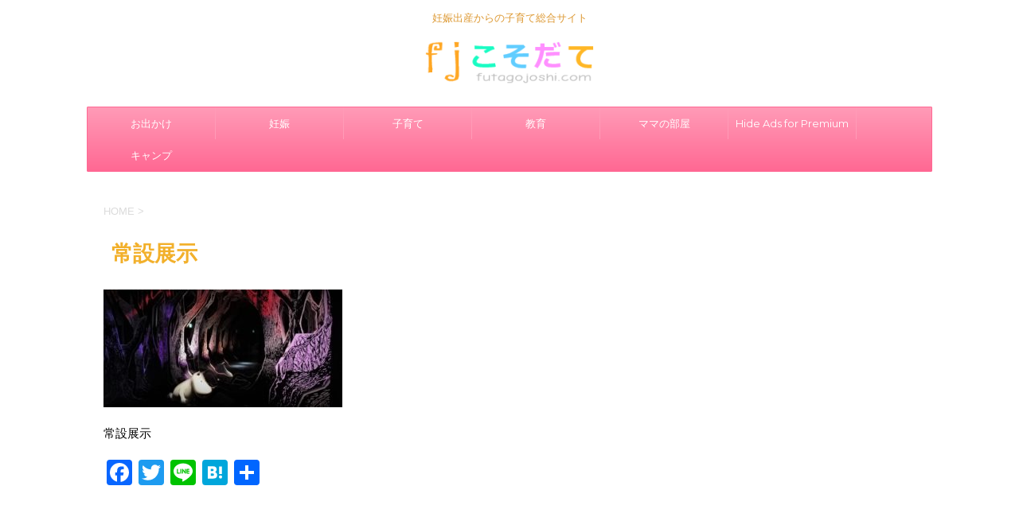

--- FILE ---
content_type: text/html; charset=UTF-8
request_url: https://futagojoshi.com/outing/child-disabled-friendly-m-park/attachment/%E3%82%B3%E3%82%B1%E3%83%A0%E3%82%B9%E5%B1%95%E7%A4%BA%E5%AE%A4%E5%85%A5%E5%8F%A3%E3%83%A0%E3%83%BC%E3%83%9F%E3%83%B3/
body_size: 25855
content:
<!DOCTYPE html>
<!--[if lt IE 7]>
<html class="ie6" dir="ltr" lang="ja"> <![endif]-->
<!--[if IE 7]>
<html class="i7" dir="ltr" lang="ja"> <![endif]-->
<!--[if IE 8]>
<html class="ie" dir="ltr" lang="ja"> <![endif]-->
<!--[if gt IE 8]><!-->
<html dir="ltr" lang="ja">
	<!--<![endif]-->
	<head prefix="og: http://ogp.me/ns# fb: http://ogp.me/ns/fb# article: http://ogp.me/ns/article#">
		<meta charset="UTF-8" >
		<meta name="viewport" content="width=device-width,initial-scale=1.0,user-scalable=no">
		<meta name="format-detection" content="telephone=no" >
		
		
		<link rel="alternate" type="application/rss+xml" title="双子女子とこそだて RSS Feed" href="https://futagojoshi.com/feed/" />
		<link rel="pingback" href="https://futagojoshi.com/xmlrpc.php" >
		<!--[if lt IE 9]>
		<script src="https://css3-mediaqueries-js.googlecode.com/svn/trunk/css3-mediaqueries.js"></script>
		<script src="https://futagojoshi.com/wp-content/themes/affinger4/js/html5shiv.js"></script>
		<![endif]-->
					<style>img:is([sizes="auto" i], [sizes^="auto," i]) { contain-intrinsic-size: 3000px 1500px }</style>
	
		<!-- All in One SEO 4.8.7.2 - aioseo.com -->
	<meta name="description" content="常設展示" />
	<meta name="robots" content="max-image-preview:large" />
	<meta name="author" content="sweet2c"/>
	<meta name="google-site-verification" content="Y-NV6W3BUQwhohevT4CKC35ztCspMMx2wAUNeUynklk" />
	<meta name="msvalidate.01" content="30598E93A7866033161E075BEBA7167B" />
	<link rel="canonical" href="https://futagojoshi.com/outing/child-disabled-friendly-m-park/attachment/%e3%82%b3%e3%82%b1%e3%83%a0%e3%82%b9%e5%b1%95%e7%a4%ba%e5%ae%a4%e5%85%a5%e5%8f%a3%e3%83%a0%e3%83%bc%e3%83%9f%e3%83%b3/" />
	<meta name="generator" content="All in One SEO (AIOSEO) 4.8.7.2" />
		<script type="application/ld+json" class="aioseo-schema">
			{"@context":"https:\/\/schema.org","@graph":[{"@type":"BreadcrumbList","@id":"https:\/\/futagojoshi.com\/outing\/child-disabled-friendly-m-park\/attachment\/%e3%82%b3%e3%82%b1%e3%83%a0%e3%82%b9%e5%b1%95%e7%a4%ba%e5%ae%a4%e5%85%a5%e5%8f%a3%e3%83%a0%e3%83%bc%e3%83%9f%e3%83%b3\/#breadcrumblist","itemListElement":[{"@type":"ListItem","@id":"https:\/\/futagojoshi.com#listItem","position":1,"name":"\u30db\u30fc\u30e0","item":"https:\/\/futagojoshi.com","nextItem":{"@type":"ListItem","@id":"https:\/\/futagojoshi.com\/outing\/child-disabled-friendly-m-park\/attachment\/%e3%82%b3%e3%82%b1%e3%83%a0%e3%82%b9%e5%b1%95%e7%a4%ba%e5%ae%a4%e5%85%a5%e5%8f%a3%e3%83%a0%e3%83%bc%e3%83%9f%e3%83%b3\/#listItem","name":"\u5e38\u8a2d\u5c55\u793a"}},{"@type":"ListItem","@id":"https:\/\/futagojoshi.com\/outing\/child-disabled-friendly-m-park\/attachment\/%e3%82%b3%e3%82%b1%e3%83%a0%e3%82%b9%e5%b1%95%e7%a4%ba%e5%ae%a4%e5%85%a5%e5%8f%a3%e3%83%a0%e3%83%bc%e3%83%9f%e3%83%b3\/#listItem","position":2,"name":"\u5e38\u8a2d\u5c55\u793a","previousItem":{"@type":"ListItem","@id":"https:\/\/futagojoshi.com#listItem","name":"\u30db\u30fc\u30e0"}}]},{"@type":"ItemPage","@id":"https:\/\/futagojoshi.com\/outing\/child-disabled-friendly-m-park\/attachment\/%e3%82%b3%e3%82%b1%e3%83%a0%e3%82%b9%e5%b1%95%e7%a4%ba%e5%ae%a4%e5%85%a5%e5%8f%a3%e3%83%a0%e3%83%bc%e3%83%9f%e3%83%b3\/#itempage","url":"https:\/\/futagojoshi.com\/outing\/child-disabled-friendly-m-park\/attachment\/%e3%82%b3%e3%82%b1%e3%83%a0%e3%82%b9%e5%b1%95%e7%a4%ba%e5%ae%a4%e5%85%a5%e5%8f%a3%e3%83%a0%e3%83%bc%e3%83%9f%e3%83%b3\/","name":"\u5e38\u8a2d\u5c55\u793a | \u53cc\u5b50\u5973\u5b50\u3068\u3053\u305d\u3060\u3066","description":"\u5e38\u8a2d\u5c55\u793a","inLanguage":"ja","isPartOf":{"@id":"https:\/\/futagojoshi.com\/#website"},"breadcrumb":{"@id":"https:\/\/futagojoshi.com\/outing\/child-disabled-friendly-m-park\/attachment\/%e3%82%b3%e3%82%b1%e3%83%a0%e3%82%b9%e5%b1%95%e7%a4%ba%e5%ae%a4%e5%85%a5%e5%8f%a3%e3%83%a0%e3%83%bc%e3%83%9f%e3%83%b3\/#breadcrumblist"},"author":{"@id":"https:\/\/futagojoshi.com\/author\/sweet2c\/#author"},"creator":{"@id":"https:\/\/futagojoshi.com\/author\/sweet2c\/#author"},"datePublished":"2021-01-24T00:33:06+09:00","dateModified":"2021-01-24T00:33:06+09:00"},{"@type":"Organization","@id":"https:\/\/futagojoshi.com\/#organization","name":"\u53cc\u5b50\u5973\u5b50\u3068\u3053\u305d\u3060\u3066","description":"\u598a\u5a20\u51fa\u7523\u304b\u3089\u306e\u5b50\u80b2\u3066\u7dcf\u5408\u30b5\u30a4\u30c8","url":"https:\/\/futagojoshi.com\/","logo":{"@type":"ImageObject","url":"https:\/\/futagojoshi.com\/wp-content\/uploads\/2021\/01\/now_logo.png","@id":"https:\/\/futagojoshi.com\/outing\/child-disabled-friendly-m-park\/attachment\/%e3%82%b3%e3%82%b1%e3%83%a0%e3%82%b9%e5%b1%95%e7%a4%ba%e5%ae%a4%e5%85%a5%e5%8f%a3%e3%83%a0%e3%83%bc%e3%83%9f%e3%83%b3\/#organizationLogo","width":300,"height":70,"caption":"FJ\u3053\u305d\u3060\u3066\u30ed\u30b4"},"image":{"@id":"https:\/\/futagojoshi.com\/outing\/child-disabled-friendly-m-park\/attachment\/%e3%82%b3%e3%82%b1%e3%83%a0%e3%82%b9%e5%b1%95%e7%a4%ba%e5%ae%a4%e5%85%a5%e5%8f%a3%e3%83%a0%e3%83%bc%e3%83%9f%e3%83%b3\/#organizationLogo"}},{"@type":"Person","@id":"https:\/\/futagojoshi.com\/author\/sweet2c\/#author","url":"https:\/\/futagojoshi.com\/author\/sweet2c\/","name":"sweet2c","image":{"@type":"ImageObject","@id":"https:\/\/futagojoshi.com\/outing\/child-disabled-friendly-m-park\/attachment\/%e3%82%b3%e3%82%b1%e3%83%a0%e3%82%b9%e5%b1%95%e7%a4%ba%e5%ae%a4%e5%85%a5%e5%8f%a3%e3%83%a0%e3%83%bc%e3%83%9f%e3%83%b3\/#authorImage","url":"https:\/\/secure.gravatar.com\/avatar\/fc5c878e832f2377da3af29c55e887e593a9c2d749a66a87a9525879b1efb35d?s=96&d=mm&r=g","width":96,"height":96,"caption":"sweet2c"}},{"@type":"WebSite","@id":"https:\/\/futagojoshi.com\/#website","url":"https:\/\/futagojoshi.com\/","name":"\u53cc\u5b50\u5973\u5b50\u3068\u3053\u305d\u3060\u3066","description":"\u598a\u5a20\u51fa\u7523\u304b\u3089\u306e\u5b50\u80b2\u3066\u7dcf\u5408\u30b5\u30a4\u30c8","inLanguage":"ja","publisher":{"@id":"https:\/\/futagojoshi.com\/#organization"}}]}
		</script>
		<!-- All in One SEO -->

<title>常設展示 | 双子女子とこそだて</title>
<link rel='dns-prefetch' href='//static.addtoany.com' />
<link rel='dns-prefetch' href='//ajax.googleapis.com' />
<link rel='dns-prefetch' href='//fonts.googleapis.com' />
		<!-- This site uses the Google Analytics by MonsterInsights plugin v9.10.1 - Using Analytics tracking - https://www.monsterinsights.com/ -->
							<script src="//www.googletagmanager.com/gtag/js?id=G-QX0LTGLG58"  data-cfasync="false" data-wpfc-render="false" type="text/javascript" async></script>
			<script data-cfasync="false" data-wpfc-render="false" type="text/javascript">
				var mi_version = '9.10.1';
				var mi_track_user = true;
				var mi_no_track_reason = '';
								var MonsterInsightsDefaultLocations = {"page_location":"https:\/\/futagojoshi.com\/outing\/child-disabled-friendly-m-park\/attachment\/%E3%82%B3%E3%82%B1%E3%83%A0%E3%82%B9%E5%B1%95%E7%A4%BA%E5%AE%A4%E5%85%A5%E5%8F%A3%E3%83%A0%E3%83%BC%E3%83%9F%E3%83%B3\/"};
								if ( typeof MonsterInsightsPrivacyGuardFilter === 'function' ) {
					var MonsterInsightsLocations = (typeof MonsterInsightsExcludeQuery === 'object') ? MonsterInsightsPrivacyGuardFilter( MonsterInsightsExcludeQuery ) : MonsterInsightsPrivacyGuardFilter( MonsterInsightsDefaultLocations );
				} else {
					var MonsterInsightsLocations = (typeof MonsterInsightsExcludeQuery === 'object') ? MonsterInsightsExcludeQuery : MonsterInsightsDefaultLocations;
				}

								var disableStrs = [
										'ga-disable-G-QX0LTGLG58',
									];

				/* Function to detect opted out users */
				function __gtagTrackerIsOptedOut() {
					for (var index = 0; index < disableStrs.length; index++) {
						if (document.cookie.indexOf(disableStrs[index] + '=true') > -1) {
							return true;
						}
					}

					return false;
				}

				/* Disable tracking if the opt-out cookie exists. */
				if (__gtagTrackerIsOptedOut()) {
					for (var index = 0; index < disableStrs.length; index++) {
						window[disableStrs[index]] = true;
					}
				}

				/* Opt-out function */
				function __gtagTrackerOptout() {
					for (var index = 0; index < disableStrs.length; index++) {
						document.cookie = disableStrs[index] + '=true; expires=Thu, 31 Dec 2099 23:59:59 UTC; path=/';
						window[disableStrs[index]] = true;
					}
				}

				if ('undefined' === typeof gaOptout) {
					function gaOptout() {
						__gtagTrackerOptout();
					}
				}
								window.dataLayer = window.dataLayer || [];

				window.MonsterInsightsDualTracker = {
					helpers: {},
					trackers: {},
				};
				if (mi_track_user) {
					function __gtagDataLayer() {
						dataLayer.push(arguments);
					}

					function __gtagTracker(type, name, parameters) {
						if (!parameters) {
							parameters = {};
						}

						if (parameters.send_to) {
							__gtagDataLayer.apply(null, arguments);
							return;
						}

						if (type === 'event') {
														parameters.send_to = monsterinsights_frontend.v4_id;
							var hookName = name;
							if (typeof parameters['event_category'] !== 'undefined') {
								hookName = parameters['event_category'] + ':' + name;
							}

							if (typeof MonsterInsightsDualTracker.trackers[hookName] !== 'undefined') {
								MonsterInsightsDualTracker.trackers[hookName](parameters);
							} else {
								__gtagDataLayer('event', name, parameters);
							}
							
						} else {
							__gtagDataLayer.apply(null, arguments);
						}
					}

					__gtagTracker('js', new Date());
					__gtagTracker('set', {
						'developer_id.dZGIzZG': true,
											});
					if ( MonsterInsightsLocations.page_location ) {
						__gtagTracker('set', MonsterInsightsLocations);
					}
										__gtagTracker('config', 'G-QX0LTGLG58', {"forceSSL":"true","link_attribution":"true"} );
										window.gtag = __gtagTracker;										(function () {
						/* https://developers.google.com/analytics/devguides/collection/analyticsjs/ */
						/* ga and __gaTracker compatibility shim. */
						var noopfn = function () {
							return null;
						};
						var newtracker = function () {
							return new Tracker();
						};
						var Tracker = function () {
							return null;
						};
						var p = Tracker.prototype;
						p.get = noopfn;
						p.set = noopfn;
						p.send = function () {
							var args = Array.prototype.slice.call(arguments);
							args.unshift('send');
							__gaTracker.apply(null, args);
						};
						var __gaTracker = function () {
							var len = arguments.length;
							if (len === 0) {
								return;
							}
							var f = arguments[len - 1];
							if (typeof f !== 'object' || f === null || typeof f.hitCallback !== 'function') {
								if ('send' === arguments[0]) {
									var hitConverted, hitObject = false, action;
									if ('event' === arguments[1]) {
										if ('undefined' !== typeof arguments[3]) {
											hitObject = {
												'eventAction': arguments[3],
												'eventCategory': arguments[2],
												'eventLabel': arguments[4],
												'value': arguments[5] ? arguments[5] : 1,
											}
										}
									}
									if ('pageview' === arguments[1]) {
										if ('undefined' !== typeof arguments[2]) {
											hitObject = {
												'eventAction': 'page_view',
												'page_path': arguments[2],
											}
										}
									}
									if (typeof arguments[2] === 'object') {
										hitObject = arguments[2];
									}
									if (typeof arguments[5] === 'object') {
										Object.assign(hitObject, arguments[5]);
									}
									if ('undefined' !== typeof arguments[1].hitType) {
										hitObject = arguments[1];
										if ('pageview' === hitObject.hitType) {
											hitObject.eventAction = 'page_view';
										}
									}
									if (hitObject) {
										action = 'timing' === arguments[1].hitType ? 'timing_complete' : hitObject.eventAction;
										hitConverted = mapArgs(hitObject);
										__gtagTracker('event', action, hitConverted);
									}
								}
								return;
							}

							function mapArgs(args) {
								var arg, hit = {};
								var gaMap = {
									'eventCategory': 'event_category',
									'eventAction': 'event_action',
									'eventLabel': 'event_label',
									'eventValue': 'event_value',
									'nonInteraction': 'non_interaction',
									'timingCategory': 'event_category',
									'timingVar': 'name',
									'timingValue': 'value',
									'timingLabel': 'event_label',
									'page': 'page_path',
									'location': 'page_location',
									'title': 'page_title',
									'referrer' : 'page_referrer',
								};
								for (arg in args) {
																		if (!(!args.hasOwnProperty(arg) || !gaMap.hasOwnProperty(arg))) {
										hit[gaMap[arg]] = args[arg];
									} else {
										hit[arg] = args[arg];
									}
								}
								return hit;
							}

							try {
								f.hitCallback();
							} catch (ex) {
							}
						};
						__gaTracker.create = newtracker;
						__gaTracker.getByName = newtracker;
						__gaTracker.getAll = function () {
							return [];
						};
						__gaTracker.remove = noopfn;
						__gaTracker.loaded = true;
						window['__gaTracker'] = __gaTracker;
					})();
									} else {
										console.log("");
					(function () {
						function __gtagTracker() {
							return null;
						}

						window['__gtagTracker'] = __gtagTracker;
						window['gtag'] = __gtagTracker;
					})();
									}
			</script>
							<!-- / Google Analytics by MonsterInsights -->
		<script type="text/javascript">
/* <![CDATA[ */
window._wpemojiSettings = {"baseUrl":"https:\/\/s.w.org\/images\/core\/emoji\/16.0.1\/72x72\/","ext":".png","svgUrl":"https:\/\/s.w.org\/images\/core\/emoji\/16.0.1\/svg\/","svgExt":".svg","source":{"concatemoji":"https:\/\/futagojoshi.com\/wp-includes\/js\/wp-emoji-release.min.js?ver=6.8.3"}};
/*! This file is auto-generated */
!function(s,n){var o,i,e;function c(e){try{var t={supportTests:e,timestamp:(new Date).valueOf()};sessionStorage.setItem(o,JSON.stringify(t))}catch(e){}}function p(e,t,n){e.clearRect(0,0,e.canvas.width,e.canvas.height),e.fillText(t,0,0);var t=new Uint32Array(e.getImageData(0,0,e.canvas.width,e.canvas.height).data),a=(e.clearRect(0,0,e.canvas.width,e.canvas.height),e.fillText(n,0,0),new Uint32Array(e.getImageData(0,0,e.canvas.width,e.canvas.height).data));return t.every(function(e,t){return e===a[t]})}function u(e,t){e.clearRect(0,0,e.canvas.width,e.canvas.height),e.fillText(t,0,0);for(var n=e.getImageData(16,16,1,1),a=0;a<n.data.length;a++)if(0!==n.data[a])return!1;return!0}function f(e,t,n,a){switch(t){case"flag":return n(e,"\ud83c\udff3\ufe0f\u200d\u26a7\ufe0f","\ud83c\udff3\ufe0f\u200b\u26a7\ufe0f")?!1:!n(e,"\ud83c\udde8\ud83c\uddf6","\ud83c\udde8\u200b\ud83c\uddf6")&&!n(e,"\ud83c\udff4\udb40\udc67\udb40\udc62\udb40\udc65\udb40\udc6e\udb40\udc67\udb40\udc7f","\ud83c\udff4\u200b\udb40\udc67\u200b\udb40\udc62\u200b\udb40\udc65\u200b\udb40\udc6e\u200b\udb40\udc67\u200b\udb40\udc7f");case"emoji":return!a(e,"\ud83e\udedf")}return!1}function g(e,t,n,a){var r="undefined"!=typeof WorkerGlobalScope&&self instanceof WorkerGlobalScope?new OffscreenCanvas(300,150):s.createElement("canvas"),o=r.getContext("2d",{willReadFrequently:!0}),i=(o.textBaseline="top",o.font="600 32px Arial",{});return e.forEach(function(e){i[e]=t(o,e,n,a)}),i}function t(e){var t=s.createElement("script");t.src=e,t.defer=!0,s.head.appendChild(t)}"undefined"!=typeof Promise&&(o="wpEmojiSettingsSupports",i=["flag","emoji"],n.supports={everything:!0,everythingExceptFlag:!0},e=new Promise(function(e){s.addEventListener("DOMContentLoaded",e,{once:!0})}),new Promise(function(t){var n=function(){try{var e=JSON.parse(sessionStorage.getItem(o));if("object"==typeof e&&"number"==typeof e.timestamp&&(new Date).valueOf()<e.timestamp+604800&&"object"==typeof e.supportTests)return e.supportTests}catch(e){}return null}();if(!n){if("undefined"!=typeof Worker&&"undefined"!=typeof OffscreenCanvas&&"undefined"!=typeof URL&&URL.createObjectURL&&"undefined"!=typeof Blob)try{var e="postMessage("+g.toString()+"("+[JSON.stringify(i),f.toString(),p.toString(),u.toString()].join(",")+"));",a=new Blob([e],{type:"text/javascript"}),r=new Worker(URL.createObjectURL(a),{name:"wpTestEmojiSupports"});return void(r.onmessage=function(e){c(n=e.data),r.terminate(),t(n)})}catch(e){}c(n=g(i,f,p,u))}t(n)}).then(function(e){for(var t in e)n.supports[t]=e[t],n.supports.everything=n.supports.everything&&n.supports[t],"flag"!==t&&(n.supports.everythingExceptFlag=n.supports.everythingExceptFlag&&n.supports[t]);n.supports.everythingExceptFlag=n.supports.everythingExceptFlag&&!n.supports.flag,n.DOMReady=!1,n.readyCallback=function(){n.DOMReady=!0}}).then(function(){return e}).then(function(){var e;n.supports.everything||(n.readyCallback(),(e=n.source||{}).concatemoji?t(e.concatemoji):e.wpemoji&&e.twemoji&&(t(e.twemoji),t(e.wpemoji)))}))}((window,document),window._wpemojiSettings);
/* ]]> */
</script>
<style id='wp-emoji-styles-inline-css' type='text/css'>

	img.wp-smiley, img.emoji {
		display: inline !important;
		border: none !important;
		box-shadow: none !important;
		height: 1em !important;
		width: 1em !important;
		margin: 0 0.07em !important;
		vertical-align: -0.1em !important;
		background: none !important;
		padding: 0 !important;
	}
</style>
<link rel='stylesheet' id='wp-block-library-css' href='https://futagojoshi.com/wp-includes/css/dist/block-library/style.min.css?ver=6.8.3' type='text/css' media='all' />
<style id='classic-theme-styles-inline-css' type='text/css'>
/*! This file is auto-generated */
.wp-block-button__link{color:#fff;background-color:#32373c;border-radius:9999px;box-shadow:none;text-decoration:none;padding:calc(.667em + 2px) calc(1.333em + 2px);font-size:1.125em}.wp-block-file__button{background:#32373c;color:#fff;text-decoration:none}
</style>
<style id='rinkerg-gutenberg-rinker-style-inline-css' type='text/css'>
.wp-block-create-block-block{background-color:#21759b;color:#fff;padding:2px}

</style>
<link rel='stylesheet' id='quads-style-css-css' href='https://futagojoshi.com/wp-content/plugins/quick-adsense-reloaded/includes/gutenberg/dist/blocks.style.build.css?ver=2.0.94.1' type='text/css' media='all' />
<style id='global-styles-inline-css' type='text/css'>
:root{--wp--preset--aspect-ratio--square: 1;--wp--preset--aspect-ratio--4-3: 4/3;--wp--preset--aspect-ratio--3-4: 3/4;--wp--preset--aspect-ratio--3-2: 3/2;--wp--preset--aspect-ratio--2-3: 2/3;--wp--preset--aspect-ratio--16-9: 16/9;--wp--preset--aspect-ratio--9-16: 9/16;--wp--preset--color--black: #000000;--wp--preset--color--cyan-bluish-gray: #abb8c3;--wp--preset--color--white: #ffffff;--wp--preset--color--pale-pink: #f78da7;--wp--preset--color--vivid-red: #cf2e2e;--wp--preset--color--luminous-vivid-orange: #ff6900;--wp--preset--color--luminous-vivid-amber: #fcb900;--wp--preset--color--light-green-cyan: #7bdcb5;--wp--preset--color--vivid-green-cyan: #00d084;--wp--preset--color--pale-cyan-blue: #8ed1fc;--wp--preset--color--vivid-cyan-blue: #0693e3;--wp--preset--color--vivid-purple: #9b51e0;--wp--preset--gradient--vivid-cyan-blue-to-vivid-purple: linear-gradient(135deg,rgba(6,147,227,1) 0%,rgb(155,81,224) 100%);--wp--preset--gradient--light-green-cyan-to-vivid-green-cyan: linear-gradient(135deg,rgb(122,220,180) 0%,rgb(0,208,130) 100%);--wp--preset--gradient--luminous-vivid-amber-to-luminous-vivid-orange: linear-gradient(135deg,rgba(252,185,0,1) 0%,rgba(255,105,0,1) 100%);--wp--preset--gradient--luminous-vivid-orange-to-vivid-red: linear-gradient(135deg,rgba(255,105,0,1) 0%,rgb(207,46,46) 100%);--wp--preset--gradient--very-light-gray-to-cyan-bluish-gray: linear-gradient(135deg,rgb(238,238,238) 0%,rgb(169,184,195) 100%);--wp--preset--gradient--cool-to-warm-spectrum: linear-gradient(135deg,rgb(74,234,220) 0%,rgb(151,120,209) 20%,rgb(207,42,186) 40%,rgb(238,44,130) 60%,rgb(251,105,98) 80%,rgb(254,248,76) 100%);--wp--preset--gradient--blush-light-purple: linear-gradient(135deg,rgb(255,206,236) 0%,rgb(152,150,240) 100%);--wp--preset--gradient--blush-bordeaux: linear-gradient(135deg,rgb(254,205,165) 0%,rgb(254,45,45) 50%,rgb(107,0,62) 100%);--wp--preset--gradient--luminous-dusk: linear-gradient(135deg,rgb(255,203,112) 0%,rgb(199,81,192) 50%,rgb(65,88,208) 100%);--wp--preset--gradient--pale-ocean: linear-gradient(135deg,rgb(255,245,203) 0%,rgb(182,227,212) 50%,rgb(51,167,181) 100%);--wp--preset--gradient--electric-grass: linear-gradient(135deg,rgb(202,248,128) 0%,rgb(113,206,126) 100%);--wp--preset--gradient--midnight: linear-gradient(135deg,rgb(2,3,129) 0%,rgb(40,116,252) 100%);--wp--preset--font-size--small: 13px;--wp--preset--font-size--medium: 20px;--wp--preset--font-size--large: 36px;--wp--preset--font-size--x-large: 42px;--wp--preset--spacing--20: 0.44rem;--wp--preset--spacing--30: 0.67rem;--wp--preset--spacing--40: 1rem;--wp--preset--spacing--50: 1.5rem;--wp--preset--spacing--60: 2.25rem;--wp--preset--spacing--70: 3.38rem;--wp--preset--spacing--80: 5.06rem;--wp--preset--shadow--natural: 6px 6px 9px rgba(0, 0, 0, 0.2);--wp--preset--shadow--deep: 12px 12px 50px rgba(0, 0, 0, 0.4);--wp--preset--shadow--sharp: 6px 6px 0px rgba(0, 0, 0, 0.2);--wp--preset--shadow--outlined: 6px 6px 0px -3px rgba(255, 255, 255, 1), 6px 6px rgba(0, 0, 0, 1);--wp--preset--shadow--crisp: 6px 6px 0px rgba(0, 0, 0, 1);}:where(.is-layout-flex){gap: 0.5em;}:where(.is-layout-grid){gap: 0.5em;}body .is-layout-flex{display: flex;}.is-layout-flex{flex-wrap: wrap;align-items: center;}.is-layout-flex > :is(*, div){margin: 0;}body .is-layout-grid{display: grid;}.is-layout-grid > :is(*, div){margin: 0;}:where(.wp-block-columns.is-layout-flex){gap: 2em;}:where(.wp-block-columns.is-layout-grid){gap: 2em;}:where(.wp-block-post-template.is-layout-flex){gap: 1.25em;}:where(.wp-block-post-template.is-layout-grid){gap: 1.25em;}.has-black-color{color: var(--wp--preset--color--black) !important;}.has-cyan-bluish-gray-color{color: var(--wp--preset--color--cyan-bluish-gray) !important;}.has-white-color{color: var(--wp--preset--color--white) !important;}.has-pale-pink-color{color: var(--wp--preset--color--pale-pink) !important;}.has-vivid-red-color{color: var(--wp--preset--color--vivid-red) !important;}.has-luminous-vivid-orange-color{color: var(--wp--preset--color--luminous-vivid-orange) !important;}.has-luminous-vivid-amber-color{color: var(--wp--preset--color--luminous-vivid-amber) !important;}.has-light-green-cyan-color{color: var(--wp--preset--color--light-green-cyan) !important;}.has-vivid-green-cyan-color{color: var(--wp--preset--color--vivid-green-cyan) !important;}.has-pale-cyan-blue-color{color: var(--wp--preset--color--pale-cyan-blue) !important;}.has-vivid-cyan-blue-color{color: var(--wp--preset--color--vivid-cyan-blue) !important;}.has-vivid-purple-color{color: var(--wp--preset--color--vivid-purple) !important;}.has-black-background-color{background-color: var(--wp--preset--color--black) !important;}.has-cyan-bluish-gray-background-color{background-color: var(--wp--preset--color--cyan-bluish-gray) !important;}.has-white-background-color{background-color: var(--wp--preset--color--white) !important;}.has-pale-pink-background-color{background-color: var(--wp--preset--color--pale-pink) !important;}.has-vivid-red-background-color{background-color: var(--wp--preset--color--vivid-red) !important;}.has-luminous-vivid-orange-background-color{background-color: var(--wp--preset--color--luminous-vivid-orange) !important;}.has-luminous-vivid-amber-background-color{background-color: var(--wp--preset--color--luminous-vivid-amber) !important;}.has-light-green-cyan-background-color{background-color: var(--wp--preset--color--light-green-cyan) !important;}.has-vivid-green-cyan-background-color{background-color: var(--wp--preset--color--vivid-green-cyan) !important;}.has-pale-cyan-blue-background-color{background-color: var(--wp--preset--color--pale-cyan-blue) !important;}.has-vivid-cyan-blue-background-color{background-color: var(--wp--preset--color--vivid-cyan-blue) !important;}.has-vivid-purple-background-color{background-color: var(--wp--preset--color--vivid-purple) !important;}.has-black-border-color{border-color: var(--wp--preset--color--black) !important;}.has-cyan-bluish-gray-border-color{border-color: var(--wp--preset--color--cyan-bluish-gray) !important;}.has-white-border-color{border-color: var(--wp--preset--color--white) !important;}.has-pale-pink-border-color{border-color: var(--wp--preset--color--pale-pink) !important;}.has-vivid-red-border-color{border-color: var(--wp--preset--color--vivid-red) !important;}.has-luminous-vivid-orange-border-color{border-color: var(--wp--preset--color--luminous-vivid-orange) !important;}.has-luminous-vivid-amber-border-color{border-color: var(--wp--preset--color--luminous-vivid-amber) !important;}.has-light-green-cyan-border-color{border-color: var(--wp--preset--color--light-green-cyan) !important;}.has-vivid-green-cyan-border-color{border-color: var(--wp--preset--color--vivid-green-cyan) !important;}.has-pale-cyan-blue-border-color{border-color: var(--wp--preset--color--pale-cyan-blue) !important;}.has-vivid-cyan-blue-border-color{border-color: var(--wp--preset--color--vivid-cyan-blue) !important;}.has-vivid-purple-border-color{border-color: var(--wp--preset--color--vivid-purple) !important;}.has-vivid-cyan-blue-to-vivid-purple-gradient-background{background: var(--wp--preset--gradient--vivid-cyan-blue-to-vivid-purple) !important;}.has-light-green-cyan-to-vivid-green-cyan-gradient-background{background: var(--wp--preset--gradient--light-green-cyan-to-vivid-green-cyan) !important;}.has-luminous-vivid-amber-to-luminous-vivid-orange-gradient-background{background: var(--wp--preset--gradient--luminous-vivid-amber-to-luminous-vivid-orange) !important;}.has-luminous-vivid-orange-to-vivid-red-gradient-background{background: var(--wp--preset--gradient--luminous-vivid-orange-to-vivid-red) !important;}.has-very-light-gray-to-cyan-bluish-gray-gradient-background{background: var(--wp--preset--gradient--very-light-gray-to-cyan-bluish-gray) !important;}.has-cool-to-warm-spectrum-gradient-background{background: var(--wp--preset--gradient--cool-to-warm-spectrum) !important;}.has-blush-light-purple-gradient-background{background: var(--wp--preset--gradient--blush-light-purple) !important;}.has-blush-bordeaux-gradient-background{background: var(--wp--preset--gradient--blush-bordeaux) !important;}.has-luminous-dusk-gradient-background{background: var(--wp--preset--gradient--luminous-dusk) !important;}.has-pale-ocean-gradient-background{background: var(--wp--preset--gradient--pale-ocean) !important;}.has-electric-grass-gradient-background{background: var(--wp--preset--gradient--electric-grass) !important;}.has-midnight-gradient-background{background: var(--wp--preset--gradient--midnight) !important;}.has-small-font-size{font-size: var(--wp--preset--font-size--small) !important;}.has-medium-font-size{font-size: var(--wp--preset--font-size--medium) !important;}.has-large-font-size{font-size: var(--wp--preset--font-size--large) !important;}.has-x-large-font-size{font-size: var(--wp--preset--font-size--x-large) !important;}
:where(.wp-block-post-template.is-layout-flex){gap: 1.25em;}:where(.wp-block-post-template.is-layout-grid){gap: 1.25em;}
:where(.wp-block-columns.is-layout-flex){gap: 2em;}:where(.wp-block-columns.is-layout-grid){gap: 2em;}
:root :where(.wp-block-pullquote){font-size: 1.5em;line-height: 1.6;}
</style>
<link rel='stylesheet' id='contact-form-7-css' href='https://futagojoshi.com/wp-content/plugins/contact-form-7/includes/css/styles.css?ver=6.1.2' type='text/css' media='all' />
<link rel='stylesheet' id='pz-linkcard-css-css' href='//futagojoshi.com/wp-content/uploads/pz-linkcard/style/style.min.css?ver=2.5.6.5.4' type='text/css' media='all' />
<link rel='stylesheet' id='toc-screen-css' href='https://futagojoshi.com/wp-content/plugins/table-of-contents-plus/screen.min.css?ver=2411.1' type='text/css' media='all' />
<link rel='stylesheet' id='yyi_rinker_stylesheet-css' href='https://futagojoshi.com/wp-content/plugins/yyi-rinker/css/style.css?v=1.11.1&#038;ver=6.8.3' type='text/css' media='all' />
<link rel='stylesheet' id='fonts-googleapis-montserrat-css' href='https://fonts.googleapis.com/css?family=Montserrat%3A400&#038;ver=6.8.3' type='text/css' media='all' />
<link rel='stylesheet' id='normalize-css' href='https://futagojoshi.com/wp-content/themes/affinger4/css/normalize.css?ver=1.5.9' type='text/css' media='all' />
<link rel='stylesheet' id='font-awesome-css' href='https://futagojoshi.com/wp-content/themes/affinger4/css/fontawesome/css/font-awesome.min.css?ver=4.5.0' type='text/css' media='all' />
<link rel='stylesheet' id='style-css' href='https://futagojoshi.com/wp-content/themes/affinger4-child/style.css?ver=6.8.3' type='text/css' media='all' />
<link rel='stylesheet' id='single2-css' href='https://futagojoshi.com/wp-content/themes/affinger4/st-kanricss.php' type='text/css' media='all' />
<link rel='stylesheet' id='single-css' href='https://futagojoshi.com/wp-content/themes/affinger4/st-rankcss.php' type='text/css' media='all' />
<link rel='stylesheet' id='addtoany-css' href='https://futagojoshi.com/wp-content/plugins/add-to-any/addtoany.min.css?ver=1.16' type='text/css' media='all' />
<link rel='stylesheet' id='st-themecss-css' href='https://futagojoshi.com/wp-content/themes/affinger4/st-themecss-loader.php?ver=6.8.3' type='text/css' media='all' />
<style id='quads-styles-inline-css' type='text/css'>

    .quads-location ins.adsbygoogle {
        background: transparent !important;
    }.quads-location .quads_rotator_img{ opacity:1 !important;}
    .quads.quads_ad_container { display: grid; grid-template-columns: auto; grid-gap: 10px; padding: 10px; }
    .grid_image{animation: fadeIn 0.5s;-webkit-animation: fadeIn 0.5s;-moz-animation: fadeIn 0.5s;
        -o-animation: fadeIn 0.5s;-ms-animation: fadeIn 0.5s;}
    .quads-ad-label { font-size: 12px; text-align: center; color: #333;}
    .quads_click_impression { display: none;} .quads-location, .quads-ads-space{max-width:100%;} @media only screen and (max-width: 480px) { .quads-ads-space, .penci-builder-element .quads-ads-space{max-width:340px;}}
</style>
<script type="text/javascript" src="https://futagojoshi.com/wp-content/plugins/google-analytics-for-wordpress/assets/js/frontend-gtag.min.js?ver=9.10.1" id="monsterinsights-frontend-script-js" async="async" data-wp-strategy="async"></script>
<script data-cfasync="false" data-wpfc-render="false" type="text/javascript" id='monsterinsights-frontend-script-js-extra'>/* <![CDATA[ */
var monsterinsights_frontend = {"js_events_tracking":"true","download_extensions":"doc,pdf,ppt,zip,xls,docx,pptx,xlsx","inbound_paths":"[{\"path\":\"\\\/go\\\/\",\"label\":\"affiliate\"},{\"path\":\"\\\/recommend\\\/\",\"label\":\"affiliate\"}]","home_url":"https:\/\/futagojoshi.com","hash_tracking":"false","v4_id":"G-QX0LTGLG58"};/* ]]> */
</script>
<script type="text/javascript" id="addtoany-core-js-before">
/* <![CDATA[ */
window.a2a_config=window.a2a_config||{};a2a_config.callbacks=[];a2a_config.overlays=[];a2a_config.templates={};a2a_localize = {
	Share: "共有",
	Save: "ブックマーク",
	Subscribe: "購読",
	Email: "メール",
	Bookmark: "ブックマーク",
	ShowAll: "すべて表示する",
	ShowLess: "小さく表示する",
	FindServices: "サービスを探す",
	FindAnyServiceToAddTo: "追加するサービスを今すぐ探す",
	PoweredBy: "Powered by",
	ShareViaEmail: "メールでシェアする",
	SubscribeViaEmail: "メールで購読する",
	BookmarkInYourBrowser: "ブラウザにブックマーク",
	BookmarkInstructions: "このページをブックマークするには、 Ctrl+D または \u2318+D を押下。",
	AddToYourFavorites: "お気に入りに追加",
	SendFromWebOrProgram: "任意のメールアドレスまたはメールプログラムから送信",
	EmailProgram: "メールプログラム",
	More: "詳細&#8230;",
	ThanksForSharing: "共有ありがとうございます !",
	ThanksForFollowing: "フォローありがとうございます !"
};
/* ]]> */
</script>
<script type="text/javascript" defer src="https://static.addtoany.com/menu/page.js" id="addtoany-core-js"></script>
<script type="text/javascript" src="//ajax.googleapis.com/ajax/libs/jquery/1.11.3/jquery.min.js?ver=1.11.3" id="jquery-js"></script>
<script type="text/javascript" defer src="https://futagojoshi.com/wp-content/plugins/add-to-any/addtoany.min.js?ver=1.1" id="addtoany-jquery-js"></script>
<script type="text/javascript" src="https://futagojoshi.com/wp-content/plugins/yyi-rinker/js/event-tracking.js?v=1.11.1" id="yyi_rinker_event_tracking_script-js"></script>
<link rel="https://api.w.org/" href="https://futagojoshi.com/wp-json/" /><link rel="alternate" title="JSON" type="application/json" href="https://futagojoshi.com/wp-json/wp/v2/media/3837" /><link rel='shortlink' href='https://futagojoshi.com/?p=3837' />
<link rel="alternate" title="oEmbed (JSON)" type="application/json+oembed" href="https://futagojoshi.com/wp-json/oembed/1.0/embed?url=https%3A%2F%2Ffutagojoshi.com%2Fouting%2Fchild-disabled-friendly-m-park%2Fattachment%2F%25e3%2582%25b3%25e3%2582%25b1%25e3%2583%25a0%25e3%2582%25b9%25e5%25b1%2595%25e7%25a4%25ba%25e5%25ae%25a4%25e5%2585%25a5%25e5%258f%25a3%25e3%2583%25a0%25e3%2583%25bc%25e3%2583%259f%25e3%2583%25b3%2F" />
<link rel="alternate" title="oEmbed (XML)" type="text/xml+oembed" href="https://futagojoshi.com/wp-json/oembed/1.0/embed?url=https%3A%2F%2Ffutagojoshi.com%2Fouting%2Fchild-disabled-friendly-m-park%2Fattachment%2F%25e3%2582%25b3%25e3%2582%25b1%25e3%2583%25a0%25e3%2582%25b9%25e5%25b1%2595%25e7%25a4%25ba%25e5%25ae%25a4%25e5%2585%25a5%25e5%258f%25a3%25e3%2583%25a0%25e3%2583%25bc%25e3%2583%259f%25e3%2583%25b3%2F&#038;format=xml" />
        <!-- Copyright protection script -->
        <meta http-equiv="imagetoolbar" content="no">
        <script>
            /*<![CDATA[*/
            document.oncontextmenu = function () {
                return false;
            };
            /*]]>*/
        </script>
        <script type="text/javascript">
            /*<![CDATA[*/
            document.onselectstart = function () {
                event = event || window.event;
                var custom_input = event.target || event.srcElement;

                if (custom_input.type !== "text" && custom_input.type !== "textarea" && custom_input.type !== "password") {
                    return false;
                } else {
                    return true;
                }

            };
            if (window.sidebar) {
                document.onmousedown = function (e) {
                    var obj = e.target;
                    if (obj.tagName.toUpperCase() === 'SELECT'
                        || obj.tagName.toUpperCase() === "INPUT"
                        || obj.tagName.toUpperCase() === "TEXTAREA"
                        || obj.tagName.toUpperCase() === "PASSWORD") {
                        return true;
                    } else {
                        return false;
                    }
                };
            }
            window.onload = function () {
                document.body.style.webkitTouchCallout = 'none';
                document.body.style.KhtmlUserSelect = 'none';
            }
            /*]]>*/
        </script>
        <script type="text/javascript">
            /*<![CDATA[*/
            if (parent.frames.length > 0) {
                top.location.replace(document.location);
            }
            /*]]>*/
        </script>
        <script type="text/javascript">
            /*<![CDATA[*/
            document.ondragstart = function () {
                return false;
            };
            /*]]>*/
        </script>
        <script type="text/javascript">

            document.addEventListener('DOMContentLoaded', () => {
                const overlay = document.createElement('div');
                overlay.id = 'overlay';

                Object.assign(overlay.style, {
                    position: 'fixed',
                    top: '0',
                    left: '0',
                    width: '100%',
                    height: '100%',
                    backgroundColor: 'rgba(255, 255, 255, 0.9)',
                    display: 'none',
                    zIndex: '9999'
                });

                document.body.appendChild(overlay);

                document.addEventListener('keydown', (event) => {
                    if (event.metaKey || event.ctrlKey) {
                        overlay.style.display = 'block';
                    }
                });

                document.addEventListener('keyup', (event) => {
                    if (!event.metaKey && !event.ctrlKey) {
                        overlay.style.display = 'none';
                    }
                });
            });
        </script>
        <style type="text/css">
            * {
                -webkit-touch-callout: none;
                -webkit-user-select: none;
                -moz-user-select: none;
                user-select: none;
            }

            img {
                -webkit-touch-callout: none;
                -webkit-user-select: none;
                -moz-user-select: none;
                user-select: none;
            }

            input,
            textarea,
            select {
                -webkit-user-select: auto;
            }
        </style>
        <!-- End Copyright protection script -->

        <!-- Source hidden -->

        <script>document.cookie = 'quads_browser_width='+screen.width;</script><script type="text/javascript" language="javascript">
    var vc_pid = "885169835";
</script><script type="text/javascript" src="//aml.valuecommerce.com/vcdal.js" async></script><style>
.yyi-rinker-images {
    display: flex;
    justify-content: center;
    align-items: center;
    position: relative;

}
div.yyi-rinker-image img.yyi-rinker-main-img.hidden {
    display: none;
}

.yyi-rinker-images-arrow {
    cursor: pointer;
    position: absolute;
    top: 50%;
    display: block;
    margin-top: -11px;
    opacity: 0.6;
    width: 22px;
}

.yyi-rinker-images-arrow-left{
    left: -10px;
}
.yyi-rinker-images-arrow-right{
    right: -10px;
}

.yyi-rinker-images-arrow-left.hidden {
    display: none;
}

.yyi-rinker-images-arrow-right.hidden {
    display: none;
}
div.yyi-rinker-contents.yyi-rinker-design-tate  div.yyi-rinker-box{
    flex-direction: column;
}

div.yyi-rinker-contents.yyi-rinker-design-slim div.yyi-rinker-box .yyi-rinker-links {
    flex-direction: column;
}

div.yyi-rinker-contents.yyi-rinker-design-slim div.yyi-rinker-info {
    width: 100%;
}

div.yyi-rinker-contents.yyi-rinker-design-slim .yyi-rinker-title {
    text-align: center;
}

div.yyi-rinker-contents.yyi-rinker-design-slim .yyi-rinker-links {
    text-align: center;
}
div.yyi-rinker-contents.yyi-rinker-design-slim .yyi-rinker-image {
    margin: auto;
}

div.yyi-rinker-contents.yyi-rinker-design-slim div.yyi-rinker-info ul.yyi-rinker-links li {
	align-self: stretch;
}
div.yyi-rinker-contents.yyi-rinker-design-slim div.yyi-rinker-box div.yyi-rinker-info {
	padding: 0;
}
div.yyi-rinker-contents.yyi-rinker-design-slim div.yyi-rinker-box {
	flex-direction: column;
	padding: 14px 5px 0;
}

.yyi-rinker-design-slim div.yyi-rinker-box div.yyi-rinker-info {
	text-align: center;
}

.yyi-rinker-design-slim div.price-box span.price {
	display: block;
}

div.yyi-rinker-contents.yyi-rinker-design-slim div.yyi-rinker-info div.yyi-rinker-title a{
	font-size:16px;
}

div.yyi-rinker-contents.yyi-rinker-design-slim ul.yyi-rinker-links li.amazonkindlelink:before,  div.yyi-rinker-contents.yyi-rinker-design-slim ul.yyi-rinker-links li.amazonlink:before,  div.yyi-rinker-contents.yyi-rinker-design-slim ul.yyi-rinker-links li.rakutenlink:before, div.yyi-rinker-contents.yyi-rinker-design-slim ul.yyi-rinker-links li.yahoolink:before, div.yyi-rinker-contents.yyi-rinker-design-slim ul.yyi-rinker-links li.mercarilink:before {
	font-size:12px;
}

div.yyi-rinker-contents.yyi-rinker-design-slim ul.yyi-rinker-links li a {
	font-size: 13px;
}
.entry-content ul.yyi-rinker-links li {
	padding: 0;
}

div.yyi-rinker-contents .yyi-rinker-attention.attention_desing_right_ribbon {
    width: 89px;
    height: 91px;
    position: absolute;
    top: -1px;
    right: -1px;
    left: auto;
    overflow: hidden;
}

div.yyi-rinker-contents .yyi-rinker-attention.attention_desing_right_ribbon span {
    display: inline-block;
    width: 146px;
    position: absolute;
    padding: 4px 0;
    left: -13px;
    top: 12px;
    text-align: center;
    font-size: 12px;
    line-height: 24px;
    -webkit-transform: rotate(45deg);
    transform: rotate(45deg);
    box-shadow: 0 1px 3px rgba(0, 0, 0, 0.2);
}

div.yyi-rinker-contents .yyi-rinker-attention.attention_desing_right_ribbon {
    background: none;
}
.yyi-rinker-attention.attention_desing_right_ribbon .yyi-rinker-attention-after,
.yyi-rinker-attention.attention_desing_right_ribbon .yyi-rinker-attention-before{
display:none;
}
div.yyi-rinker-use-right_ribbon div.yyi-rinker-title {
    margin-right: 2rem;
}

				</style><meta name="robots" content="index, follow" />
<style type="text/css" id="custom-background-css">
body.custom-background { background-color: #ffffff; }
</style>
	<link rel="icon" href="https://futagojoshi.com/wp-content/uploads/2018/01/cropped-fab-32x32.png" sizes="32x32" />
<link rel="icon" href="https://futagojoshi.com/wp-content/uploads/2018/01/cropped-fab-192x192.png" sizes="192x192" />
<link rel="apple-touch-icon" href="https://futagojoshi.com/wp-content/uploads/2018/01/cropped-fab-180x180.png" />
<meta name="msapplication-TileImage" content="https://futagojoshi.com/wp-content/uploads/2018/01/cropped-fab-270x270.png" />
						


			</head>
		<style>img:is([sizes="auto" i], [sizes^="auto," i]) { contain-intrinsic-size: 3000px 1500px }</style>
	
		<!-- All in One SEO 4.8.7.2 - aioseo.com -->
	<meta name="description" content="常設展示" />
	<meta name="robots" content="max-image-preview:large" />
	<meta name="author" content="sweet2c"/>
	<meta name="google-site-verification" content="Y-NV6W3BUQwhohevT4CKC35ztCspMMx2wAUNeUynklk" />
	<meta name="msvalidate.01" content="30598E93A7866033161E075BEBA7167B" />
	<link rel="canonical" href="https://futagojoshi.com/outing/child-disabled-friendly-m-park/attachment/%e3%82%b3%e3%82%b1%e3%83%a0%e3%82%b9%e5%b1%95%e7%a4%ba%e5%ae%a4%e5%85%a5%e5%8f%a3%e3%83%a0%e3%83%bc%e3%83%9f%e3%83%b3/" />
	<meta name="generator" content="All in One SEO (AIOSEO) 4.8.7.2" />
		<script type="application/ld+json" class="aioseo-schema">
			{"@context":"https:\/\/schema.org","@graph":[{"@type":"BreadcrumbList","@id":"https:\/\/futagojoshi.com\/outing\/child-disabled-friendly-m-park\/attachment\/%e3%82%b3%e3%82%b1%e3%83%a0%e3%82%b9%e5%b1%95%e7%a4%ba%e5%ae%a4%e5%85%a5%e5%8f%a3%e3%83%a0%e3%83%bc%e3%83%9f%e3%83%b3\/#breadcrumblist","itemListElement":[{"@type":"ListItem","@id":"https:\/\/futagojoshi.com#listItem","position":1,"name":"\u30db\u30fc\u30e0","item":"https:\/\/futagojoshi.com","nextItem":{"@type":"ListItem","@id":"https:\/\/futagojoshi.com\/outing\/child-disabled-friendly-m-park\/attachment\/%e3%82%b3%e3%82%b1%e3%83%a0%e3%82%b9%e5%b1%95%e7%a4%ba%e5%ae%a4%e5%85%a5%e5%8f%a3%e3%83%a0%e3%83%bc%e3%83%9f%e3%83%b3\/#listItem","name":"\u5e38\u8a2d\u5c55\u793a"}},{"@type":"ListItem","@id":"https:\/\/futagojoshi.com\/outing\/child-disabled-friendly-m-park\/attachment\/%e3%82%b3%e3%82%b1%e3%83%a0%e3%82%b9%e5%b1%95%e7%a4%ba%e5%ae%a4%e5%85%a5%e5%8f%a3%e3%83%a0%e3%83%bc%e3%83%9f%e3%83%b3\/#listItem","position":2,"name":"\u5e38\u8a2d\u5c55\u793a","previousItem":{"@type":"ListItem","@id":"https:\/\/futagojoshi.com#listItem","name":"\u30db\u30fc\u30e0"}}]},{"@type":"ItemPage","@id":"https:\/\/futagojoshi.com\/outing\/child-disabled-friendly-m-park\/attachment\/%e3%82%b3%e3%82%b1%e3%83%a0%e3%82%b9%e5%b1%95%e7%a4%ba%e5%ae%a4%e5%85%a5%e5%8f%a3%e3%83%a0%e3%83%bc%e3%83%9f%e3%83%b3\/#itempage","url":"https:\/\/futagojoshi.com\/outing\/child-disabled-friendly-m-park\/attachment\/%e3%82%b3%e3%82%b1%e3%83%a0%e3%82%b9%e5%b1%95%e7%a4%ba%e5%ae%a4%e5%85%a5%e5%8f%a3%e3%83%a0%e3%83%bc%e3%83%9f%e3%83%b3\/","name":"\u5e38\u8a2d\u5c55\u793a | \u53cc\u5b50\u5973\u5b50\u3068\u3053\u305d\u3060\u3066","description":"\u5e38\u8a2d\u5c55\u793a","inLanguage":"ja","isPartOf":{"@id":"https:\/\/futagojoshi.com\/#website"},"breadcrumb":{"@id":"https:\/\/futagojoshi.com\/outing\/child-disabled-friendly-m-park\/attachment\/%e3%82%b3%e3%82%b1%e3%83%a0%e3%82%b9%e5%b1%95%e7%a4%ba%e5%ae%a4%e5%85%a5%e5%8f%a3%e3%83%a0%e3%83%bc%e3%83%9f%e3%83%b3\/#breadcrumblist"},"author":{"@id":"https:\/\/futagojoshi.com\/author\/sweet2c\/#author"},"creator":{"@id":"https:\/\/futagojoshi.com\/author\/sweet2c\/#author"},"datePublished":"2021-01-24T00:33:06+09:00","dateModified":"2021-01-24T00:33:06+09:00"},{"@type":"Organization","@id":"https:\/\/futagojoshi.com\/#organization","name":"\u53cc\u5b50\u5973\u5b50\u3068\u3053\u305d\u3060\u3066","description":"\u598a\u5a20\u51fa\u7523\u304b\u3089\u306e\u5b50\u80b2\u3066\u7dcf\u5408\u30b5\u30a4\u30c8","url":"https:\/\/futagojoshi.com\/","logo":{"@type":"ImageObject","url":"https:\/\/futagojoshi.com\/wp-content\/uploads\/2021\/01\/now_logo.png","@id":"https:\/\/futagojoshi.com\/outing\/child-disabled-friendly-m-park\/attachment\/%e3%82%b3%e3%82%b1%e3%83%a0%e3%82%b9%e5%b1%95%e7%a4%ba%e5%ae%a4%e5%85%a5%e5%8f%a3%e3%83%a0%e3%83%bc%e3%83%9f%e3%83%b3\/#organizationLogo","width":300,"height":70,"caption":"FJ\u3053\u305d\u3060\u3066\u30ed\u30b4"},"image":{"@id":"https:\/\/futagojoshi.com\/outing\/child-disabled-friendly-m-park\/attachment\/%e3%82%b3%e3%82%b1%e3%83%a0%e3%82%b9%e5%b1%95%e7%a4%ba%e5%ae%a4%e5%85%a5%e5%8f%a3%e3%83%a0%e3%83%bc%e3%83%9f%e3%83%b3\/#organizationLogo"}},{"@type":"Person","@id":"https:\/\/futagojoshi.com\/author\/sweet2c\/#author","url":"https:\/\/futagojoshi.com\/author\/sweet2c\/","name":"sweet2c","image":{"@type":"ImageObject","@id":"https:\/\/futagojoshi.com\/outing\/child-disabled-friendly-m-park\/attachment\/%e3%82%b3%e3%82%b1%e3%83%a0%e3%82%b9%e5%b1%95%e7%a4%ba%e5%ae%a4%e5%85%a5%e5%8f%a3%e3%83%a0%e3%83%bc%e3%83%9f%e3%83%b3\/#authorImage","url":"https:\/\/secure.gravatar.com\/avatar\/fc5c878e832f2377da3af29c55e887e593a9c2d749a66a87a9525879b1efb35d?s=96&d=mm&r=g","width":96,"height":96,"caption":"sweet2c"}},{"@type":"WebSite","@id":"https:\/\/futagojoshi.com\/#website","url":"https:\/\/futagojoshi.com\/","name":"\u53cc\u5b50\u5973\u5b50\u3068\u3053\u305d\u3060\u3066","description":"\u598a\u5a20\u51fa\u7523\u304b\u3089\u306e\u5b50\u80b2\u3066\u7dcf\u5408\u30b5\u30a4\u30c8","inLanguage":"ja","publisher":{"@id":"https:\/\/futagojoshi.com\/#organization"}}]}
		</script>
		<!-- All in One SEO -->

<title>常設展示 | 双子女子とこそだて</title>
<link rel='dns-prefetch' href='//static.addtoany.com' />
<link rel='dns-prefetch' href='//ajax.googleapis.com' />
<link rel='dns-prefetch' href='//fonts.googleapis.com' />
		<!-- This site uses the Google Analytics by MonsterInsights plugin v9.10.1 - Using Analytics tracking - https://www.monsterinsights.com/ -->
							<script src="//www.googletagmanager.com/gtag/js?id=G-QX0LTGLG58"  data-cfasync="false" data-wpfc-render="false" type="text/javascript" async></script>
			<script data-cfasync="false" data-wpfc-render="false" type="text/javascript">
				var mi_version = '9.10.1';
				var mi_track_user = true;
				var mi_no_track_reason = '';
								var MonsterInsightsDefaultLocations = {"page_location":"https:\/\/futagojoshi.com\/outing\/child-disabled-friendly-m-park\/attachment\/%E3%82%B3%E3%82%B1%E3%83%A0%E3%82%B9%E5%B1%95%E7%A4%BA%E5%AE%A4%E5%85%A5%E5%8F%A3%E3%83%A0%E3%83%BC%E3%83%9F%E3%83%B3\/"};
								if ( typeof MonsterInsightsPrivacyGuardFilter === 'function' ) {
					var MonsterInsightsLocations = (typeof MonsterInsightsExcludeQuery === 'object') ? MonsterInsightsPrivacyGuardFilter( MonsterInsightsExcludeQuery ) : MonsterInsightsPrivacyGuardFilter( MonsterInsightsDefaultLocations );
				} else {
					var MonsterInsightsLocations = (typeof MonsterInsightsExcludeQuery === 'object') ? MonsterInsightsExcludeQuery : MonsterInsightsDefaultLocations;
				}

								var disableStrs = [
										'ga-disable-G-QX0LTGLG58',
									];

				/* Function to detect opted out users */
				function __gtagTrackerIsOptedOut() {
					for (var index = 0; index < disableStrs.length; index++) {
						if (document.cookie.indexOf(disableStrs[index] + '=true') > -1) {
							return true;
						}
					}

					return false;
				}

				/* Disable tracking if the opt-out cookie exists. */
				if (__gtagTrackerIsOptedOut()) {
					for (var index = 0; index < disableStrs.length; index++) {
						window[disableStrs[index]] = true;
					}
				}

				/* Opt-out function */
				function __gtagTrackerOptout() {
					for (var index = 0; index < disableStrs.length; index++) {
						document.cookie = disableStrs[index] + '=true; expires=Thu, 31 Dec 2099 23:59:59 UTC; path=/';
						window[disableStrs[index]] = true;
					}
				}

				if ('undefined' === typeof gaOptout) {
					function gaOptout() {
						__gtagTrackerOptout();
					}
				}
								window.dataLayer = window.dataLayer || [];

				window.MonsterInsightsDualTracker = {
					helpers: {},
					trackers: {},
				};
				if (mi_track_user) {
					function __gtagDataLayer() {
						dataLayer.push(arguments);
					}

					function __gtagTracker(type, name, parameters) {
						if (!parameters) {
							parameters = {};
						}

						if (parameters.send_to) {
							__gtagDataLayer.apply(null, arguments);
							return;
						}

						if (type === 'event') {
														parameters.send_to = monsterinsights_frontend.v4_id;
							var hookName = name;
							if (typeof parameters['event_category'] !== 'undefined') {
								hookName = parameters['event_category'] + ':' + name;
							}

							if (typeof MonsterInsightsDualTracker.trackers[hookName] !== 'undefined') {
								MonsterInsightsDualTracker.trackers[hookName](parameters);
							} else {
								__gtagDataLayer('event', name, parameters);
							}
							
						} else {
							__gtagDataLayer.apply(null, arguments);
						}
					}

					__gtagTracker('js', new Date());
					__gtagTracker('set', {
						'developer_id.dZGIzZG': true,
											});
					if ( MonsterInsightsLocations.page_location ) {
						__gtagTracker('set', MonsterInsightsLocations);
					}
										__gtagTracker('config', 'G-QX0LTGLG58', {"forceSSL":"true","link_attribution":"true"} );
										window.gtag = __gtagTracker;										(function () {
						/* https://developers.google.com/analytics/devguides/collection/analyticsjs/ */
						/* ga and __gaTracker compatibility shim. */
						var noopfn = function () {
							return null;
						};
						var newtracker = function () {
							return new Tracker();
						};
						var Tracker = function () {
							return null;
						};
						var p = Tracker.prototype;
						p.get = noopfn;
						p.set = noopfn;
						p.send = function () {
							var args = Array.prototype.slice.call(arguments);
							args.unshift('send');
							__gaTracker.apply(null, args);
						};
						var __gaTracker = function () {
							var len = arguments.length;
							if (len === 0) {
								return;
							}
							var f = arguments[len - 1];
							if (typeof f !== 'object' || f === null || typeof f.hitCallback !== 'function') {
								if ('send' === arguments[0]) {
									var hitConverted, hitObject = false, action;
									if ('event' === arguments[1]) {
										if ('undefined' !== typeof arguments[3]) {
											hitObject = {
												'eventAction': arguments[3],
												'eventCategory': arguments[2],
												'eventLabel': arguments[4],
												'value': arguments[5] ? arguments[5] : 1,
											}
										}
									}
									if ('pageview' === arguments[1]) {
										if ('undefined' !== typeof arguments[2]) {
											hitObject = {
												'eventAction': 'page_view',
												'page_path': arguments[2],
											}
										}
									}
									if (typeof arguments[2] === 'object') {
										hitObject = arguments[2];
									}
									if (typeof arguments[5] === 'object') {
										Object.assign(hitObject, arguments[5]);
									}
									if ('undefined' !== typeof arguments[1].hitType) {
										hitObject = arguments[1];
										if ('pageview' === hitObject.hitType) {
											hitObject.eventAction = 'page_view';
										}
									}
									if (hitObject) {
										action = 'timing' === arguments[1].hitType ? 'timing_complete' : hitObject.eventAction;
										hitConverted = mapArgs(hitObject);
										__gtagTracker('event', action, hitConverted);
									}
								}
								return;
							}

							function mapArgs(args) {
								var arg, hit = {};
								var gaMap = {
									'eventCategory': 'event_category',
									'eventAction': 'event_action',
									'eventLabel': 'event_label',
									'eventValue': 'event_value',
									'nonInteraction': 'non_interaction',
									'timingCategory': 'event_category',
									'timingVar': 'name',
									'timingValue': 'value',
									'timingLabel': 'event_label',
									'page': 'page_path',
									'location': 'page_location',
									'title': 'page_title',
									'referrer' : 'page_referrer',
								};
								for (arg in args) {
																		if (!(!args.hasOwnProperty(arg) || !gaMap.hasOwnProperty(arg))) {
										hit[gaMap[arg]] = args[arg];
									} else {
										hit[arg] = args[arg];
									}
								}
								return hit;
							}

							try {
								f.hitCallback();
							} catch (ex) {
							}
						};
						__gaTracker.create = newtracker;
						__gaTracker.getByName = newtracker;
						__gaTracker.getAll = function () {
							return [];
						};
						__gaTracker.remove = noopfn;
						__gaTracker.loaded = true;
						window['__gaTracker'] = __gaTracker;
					})();
									} else {
										console.log("");
					(function () {
						function __gtagTracker() {
							return null;
						}

						window['__gtagTracker'] = __gtagTracker;
						window['gtag'] = __gtagTracker;
					})();
									}
			</script>
							<!-- / Google Analytics by MonsterInsights -->
		<script type="text/javascript" src="https://futagojoshi.com/wp-content/plugins/quick-adsense-reloaded/assets/js/ads.js?ver=2.0.94.1" id="quads-ads-js"></script>
<link rel="https://api.w.org/" href="https://futagojoshi.com/wp-json/" /><link rel="alternate" title="JSON" type="application/json" href="https://futagojoshi.com/wp-json/wp/v2/media/3837" /><link rel='shortlink' href='https://futagojoshi.com/?p=3837' />
<link rel="alternate" title="oEmbed (JSON)" type="application/json+oembed" href="https://futagojoshi.com/wp-json/oembed/1.0/embed?url=https%3A%2F%2Ffutagojoshi.com%2Fouting%2Fchild-disabled-friendly-m-park%2Fattachment%2F%25e3%2582%25b3%25e3%2582%25b1%25e3%2583%25a0%25e3%2582%25b9%25e5%25b1%2595%25e7%25a4%25ba%25e5%25ae%25a4%25e5%2585%25a5%25e5%258f%25a3%25e3%2583%25a0%25e3%2583%25bc%25e3%2583%259f%25e3%2583%25b3%2F" />
<link rel="alternate" title="oEmbed (XML)" type="text/xml+oembed" href="https://futagojoshi.com/wp-json/oembed/1.0/embed?url=https%3A%2F%2Ffutagojoshi.com%2Fouting%2Fchild-disabled-friendly-m-park%2Fattachment%2F%25e3%2582%25b3%25e3%2582%25b1%25e3%2583%25a0%25e3%2582%25b9%25e5%25b1%2595%25e7%25a4%25ba%25e5%25ae%25a4%25e5%2585%25a5%25e5%258f%25a3%25e3%2583%25a0%25e3%2583%25bc%25e3%2583%259f%25e3%2583%25b3%2F&#038;format=xml" />
        <!-- Copyright protection script -->
        <meta http-equiv="imagetoolbar" content="no">
        <script>
            /*<![CDATA[*/
            document.oncontextmenu = function () {
                return false;
            };
            /*]]>*/
        </script>
        <script type="text/javascript">
            /*<![CDATA[*/
            document.onselectstart = function () {
                event = event || window.event;
                var custom_input = event.target || event.srcElement;

                if (custom_input.type !== "text" && custom_input.type !== "textarea" && custom_input.type !== "password") {
                    return false;
                } else {
                    return true;
                }

            };
            if (window.sidebar) {
                document.onmousedown = function (e) {
                    var obj = e.target;
                    if (obj.tagName.toUpperCase() === 'SELECT'
                        || obj.tagName.toUpperCase() === "INPUT"
                        || obj.tagName.toUpperCase() === "TEXTAREA"
                        || obj.tagName.toUpperCase() === "PASSWORD") {
                        return true;
                    } else {
                        return false;
                    }
                };
            }
            window.onload = function () {
                document.body.style.webkitTouchCallout = 'none';
                document.body.style.KhtmlUserSelect = 'none';
            }
            /*]]>*/
        </script>
        <script type="text/javascript">
            /*<![CDATA[*/
            if (parent.frames.length > 0) {
                top.location.replace(document.location);
            }
            /*]]>*/
        </script>
        <script type="text/javascript">
            /*<![CDATA[*/
            document.ondragstart = function () {
                return false;
            };
            /*]]>*/
        </script>
        <script type="text/javascript">

            document.addEventListener('DOMContentLoaded', () => {
                const overlay = document.createElement('div');
                overlay.id = 'overlay';

                Object.assign(overlay.style, {
                    position: 'fixed',
                    top: '0',
                    left: '0',
                    width: '100%',
                    height: '100%',
                    backgroundColor: 'rgba(255, 255, 255, 0.9)',
                    display: 'none',
                    zIndex: '9999'
                });

                document.body.appendChild(overlay);

                document.addEventListener('keydown', (event) => {
                    if (event.metaKey || event.ctrlKey) {
                        overlay.style.display = 'block';
                    }
                });

                document.addEventListener('keyup', (event) => {
                    if (!event.metaKey && !event.ctrlKey) {
                        overlay.style.display = 'none';
                    }
                });
            });
        </script>
        <style type="text/css">
            * {
                -webkit-touch-callout: none;
                -webkit-user-select: none;
                -moz-user-select: none;
                user-select: none;
            }

            img {
                -webkit-touch-callout: none;
                -webkit-user-select: none;
                -moz-user-select: none;
                user-select: none;
            }

            input,
            textarea,
            select {
                -webkit-user-select: auto;
            }
        </style>
        <!-- End Copyright protection script -->

        <!-- Source hidden -->

        <script>document.cookie = 'quads_browser_width='+screen.width;</script><script type="text/javascript" language="javascript">
    var vc_pid = "885169835";
</script><script type="text/javascript" src="//aml.valuecommerce.com/vcdal.js" async></script><style>
.yyi-rinker-images {
    display: flex;
    justify-content: center;
    align-items: center;
    position: relative;

}
div.yyi-rinker-image img.yyi-rinker-main-img.hidden {
    display: none;
}

.yyi-rinker-images-arrow {
    cursor: pointer;
    position: absolute;
    top: 50%;
    display: block;
    margin-top: -11px;
    opacity: 0.6;
    width: 22px;
}

.yyi-rinker-images-arrow-left{
    left: -10px;
}
.yyi-rinker-images-arrow-right{
    right: -10px;
}

.yyi-rinker-images-arrow-left.hidden {
    display: none;
}

.yyi-rinker-images-arrow-right.hidden {
    display: none;
}
div.yyi-rinker-contents.yyi-rinker-design-tate  div.yyi-rinker-box{
    flex-direction: column;
}

div.yyi-rinker-contents.yyi-rinker-design-slim div.yyi-rinker-box .yyi-rinker-links {
    flex-direction: column;
}

div.yyi-rinker-contents.yyi-rinker-design-slim div.yyi-rinker-info {
    width: 100%;
}

div.yyi-rinker-contents.yyi-rinker-design-slim .yyi-rinker-title {
    text-align: center;
}

div.yyi-rinker-contents.yyi-rinker-design-slim .yyi-rinker-links {
    text-align: center;
}
div.yyi-rinker-contents.yyi-rinker-design-slim .yyi-rinker-image {
    margin: auto;
}

div.yyi-rinker-contents.yyi-rinker-design-slim div.yyi-rinker-info ul.yyi-rinker-links li {
	align-self: stretch;
}
div.yyi-rinker-contents.yyi-rinker-design-slim div.yyi-rinker-box div.yyi-rinker-info {
	padding: 0;
}
div.yyi-rinker-contents.yyi-rinker-design-slim div.yyi-rinker-box {
	flex-direction: column;
	padding: 14px 5px 0;
}

.yyi-rinker-design-slim div.yyi-rinker-box div.yyi-rinker-info {
	text-align: center;
}

.yyi-rinker-design-slim div.price-box span.price {
	display: block;
}

div.yyi-rinker-contents.yyi-rinker-design-slim div.yyi-rinker-info div.yyi-rinker-title a{
	font-size:16px;
}

div.yyi-rinker-contents.yyi-rinker-design-slim ul.yyi-rinker-links li.amazonkindlelink:before,  div.yyi-rinker-contents.yyi-rinker-design-slim ul.yyi-rinker-links li.amazonlink:before,  div.yyi-rinker-contents.yyi-rinker-design-slim ul.yyi-rinker-links li.rakutenlink:before, div.yyi-rinker-contents.yyi-rinker-design-slim ul.yyi-rinker-links li.yahoolink:before, div.yyi-rinker-contents.yyi-rinker-design-slim ul.yyi-rinker-links li.mercarilink:before {
	font-size:12px;
}

div.yyi-rinker-contents.yyi-rinker-design-slim ul.yyi-rinker-links li a {
	font-size: 13px;
}
.entry-content ul.yyi-rinker-links li {
	padding: 0;
}

div.yyi-rinker-contents .yyi-rinker-attention.attention_desing_right_ribbon {
    width: 89px;
    height: 91px;
    position: absolute;
    top: -1px;
    right: -1px;
    left: auto;
    overflow: hidden;
}

div.yyi-rinker-contents .yyi-rinker-attention.attention_desing_right_ribbon span {
    display: inline-block;
    width: 146px;
    position: absolute;
    padding: 4px 0;
    left: -13px;
    top: 12px;
    text-align: center;
    font-size: 12px;
    line-height: 24px;
    -webkit-transform: rotate(45deg);
    transform: rotate(45deg);
    box-shadow: 0 1px 3px rgba(0, 0, 0, 0.2);
}

div.yyi-rinker-contents .yyi-rinker-attention.attention_desing_right_ribbon {
    background: none;
}
.yyi-rinker-attention.attention_desing_right_ribbon .yyi-rinker-attention-after,
.yyi-rinker-attention.attention_desing_right_ribbon .yyi-rinker-attention-before{
display:none;
}
div.yyi-rinker-use-right_ribbon div.yyi-rinker-title {
    margin-right: 2rem;
}

				</style><meta name="robots" content="index, follow" />
<style type="text/css" id="custom-background-css">
body.custom-background { background-color: #ffffff; }
</style>
	<link rel="icon" href="https://futagojoshi.com/wp-content/uploads/2018/01/cropped-fab-32x32.png" sizes="32x32" />
<link rel="icon" href="https://futagojoshi.com/wp-content/uploads/2018/01/cropped-fab-192x192.png" sizes="192x192" />
<link rel="apple-touch-icon" href="https://futagojoshi.com/wp-content/uploads/2018/01/cropped-fab-180x180.png" />
<meta name="msapplication-TileImage" content="https://futagojoshi.com/wp-content/uploads/2018/01/cropped-fab-270x270.png" />
	<body data-rsssl=1 class="attachment wp-singular attachment-template-default single single-attachment postid-3837 attachmentid-3837 attachment-jpeg custom-background wp-theme-affinger4 wp-child-theme-affinger4-child not-front-page" >
				<div id="st-ami">
				<div id="wrapper" class="">
				<div id="wrapper-in">
					<header id="st-headwide">
						<div id="headbox-bg">
							<div class="clearfix" id="headbox">
										<nav id="s-navi" class="pcnone">
			<dl class="acordion">
				<dt class="trigger">
					<p><span class="op"><i class="fa fa-bars"></i></span></p>

					<!-- 追加メニュー -->
					
					<!-- 追加メニュー2 -->
					

				</dt>

				<dd class="acordion_tree">
				

										<div class="menu-%e3%83%9b%e3%83%bc%e3%83%a0-container"><ul id="menu-%e3%83%9b%e3%83%bc%e3%83%a0" class="menu"><li id="menu-item-355" class="menu-item menu-item-type-taxonomy menu-item-object-category menu-item-355"><a href="https://futagojoshi.com/category/outing/">お出かけ</a></li>
<li id="menu-item-164" class="menu-item menu-item-type-taxonomy menu-item-object-category menu-item-164"><a href="https://futagojoshi.com/category/maternity/">妊娠</a></li>
<li id="menu-item-185" class="menu-item menu-item-type-taxonomy menu-item-object-category menu-item-185"><a href="https://futagojoshi.com/category/childcare/">子育て</a></li>
<li id="menu-item-2338" class="menu-item menu-item-type-taxonomy menu-item-object-category menu-item-2338"><a href="https://futagojoshi.com/category/education/">教育</a></li>
<li id="menu-item-186" class="menu-item menu-item-type-taxonomy menu-item-object-category menu-item-186"><a href="https://futagojoshi.com/category/mamasroom/">ママの部屋</a></li>
<li id="menu-item-6692" class="menu-item menu-item-type-post_type menu-item-object-page menu-item-6692"><a href="https://futagojoshi.com/disable-ads/">Hide Ads for Premium Members</a></li>
<li id="menu-item-5241" class="menu-item menu-item-type-taxonomy menu-item-object-category menu-item-5241"><a href="https://futagojoshi.com/category/camp/">キャンプ</a></li>
</ul></div>					<div class="clear"></div>

				</dd>
			</dl>
		</nav>
										<div id="header-l">
											
<!-- キャプション -->
			<p class="descr">
			妊娠出産からの子育て総合サイト		</p>
	
	<!-- ロゴ又はブログ名 -->
			<p class="sitename"><a href="https://futagojoshi.com/">
							<img alt="双子女子とこそだて" src="https://futagojoshi.com/wp-content/uploads/2018/02/now_logo.png" >
					</a></p>
		<!-- ロゴ又はブログ名ここまで -->
									</div><!-- /#header-l -->
								<div id="header-r" class="smanone">
									<div class="footermenust"><ul>
<li class="page_item page-item-6691"><a href="https://futagojoshi.com/disable-ads/">Hide Ads for Premium Members</a></li>
<li class="page_item page-item-67"><a href="https://futagojoshi.com/contact/">お問合せ</a></li>
<li class="page_item page-item-33"><a href="https://futagojoshi.com/%e3%83%97%e3%83%a9%e3%82%a4%e3%83%90%e3%82%b7%e3%83%bc%e3%83%9d%e3%83%aa%e3%82%b7%e3%83%bc/">プライバシーポリシー</a></li>
</ul></div>
									
								</div><!-- /#header-r -->
							</div><!-- /#headbox-bg -->
						</div><!-- /#headbox clearfix -->
					
<div id="gazou-wide">
			<div id="st-menubox">
			<div id="st-menuwide">
				<nav class="smanone clearfix"><ul id="menu-%e3%83%9b%e3%83%bc%e3%83%a0-1" class="menu"><li class="menu-item menu-item-type-taxonomy menu-item-object-category menu-item-355"><a href="https://futagojoshi.com/category/outing/">お出かけ</a></li>
<li class="menu-item menu-item-type-taxonomy menu-item-object-category menu-item-164"><a href="https://futagojoshi.com/category/maternity/">妊娠</a></li>
<li class="menu-item menu-item-type-taxonomy menu-item-object-category menu-item-185"><a href="https://futagojoshi.com/category/childcare/">子育て</a></li>
<li class="menu-item menu-item-type-taxonomy menu-item-object-category menu-item-2338"><a href="https://futagojoshi.com/category/education/">教育</a></li>
<li class="menu-item menu-item-type-taxonomy menu-item-object-category menu-item-186"><a href="https://futagojoshi.com/category/mamasroom/">ママの部屋</a></li>
<li class="menu-item menu-item-type-post_type menu-item-object-page menu-item-6692"><a href="https://futagojoshi.com/disable-ads/">Hide Ads for Premium Members</a></li>
<li class="menu-item menu-item-type-taxonomy menu-item-object-category menu-item-5241"><a href="https://futagojoshi.com/category/camp/">キャンプ</a></li>
</ul></nav>			</div>
		</div>
	</div>
<script src="//js.omks.valuecommerce.com/vcomks.js"></script>
					</header>
					<div id="content-w">
<html>
	<head>
		<meta name="msvalidate.01" content="B0B7BA69DBF79922EB10F9F6A5D64304" />
		<title>双子女子とこそだて</title>
	</head>
</html>
<div id="content" class="clearfix">
	<div id="contentInner">

		<main>
			<article>
				<div id="post-3837 st-post" class="post-3837 attachment type-attachment status-inherit hentry">

			
						

					<!--ぱんくず -->
					<div id="breadcrumb">
					<ol itemscope itemtype="http://schema.org/BreadcrumbList">
							 <li itemprop="itemListElement" itemscope
      itemtype="http://schema.org/ListItem"><a href="https://futagojoshi.com" itemprop="item"><span itemprop="name">HOME</span></a> > <meta itemprop="position" content="1" /></li>
											</ol>
					</div>
					<!--/ ぱんくず -->

					<!--ループ開始 -->
										
										<p class="st-catgroup">
										</p>
									

					<h1 class="entry-title">常設展示</h1>

					<div class="blogbox st-hide">
						<p><span class="kdate">
															投稿日：<time class="updated" datetime="2021-01-24T00:33:06+0900">2021年1月24日</time>
													</span></p>
					</div>

					<div class="mainbox">
						<div id="nocopy" ><!-- コピー禁止エリアここから -->
							<div class="entry-content">
								<p class="attachment"><a href='https://futagojoshi.com/wp-content/uploads/2019/03/コケムス展示室入口ムーミン.jpg'><img decoding="async" width="300" height="148" src="https://futagojoshi.com/wp-content/uploads/2019/03/コケムス展示室入口ムーミン-300x148.jpg" class="attachment-medium size-medium" alt="常設展示" srcset="https://futagojoshi.com/wp-content/uploads/2019/03/コケムス展示室入口ムーミン-300x148.jpg 300w, https://futagojoshi.com/wp-content/uploads/2019/03/コケムス展示室入口ムーミン.jpg 640w" sizes="(max-width: 300px) 100vw, 300px" /></a></p>
<p>常設展示</p>

<div class="addtoany_share_save_container addtoany_content addtoany_content_bottom"><div class="a2a_kit a2a_kit_size_32 addtoany_list" data-a2a-url="https://futagojoshi.com/outing/child-disabled-friendly-m-park/attachment/%e3%82%b3%e3%82%b1%e3%83%a0%e3%82%b9%e5%b1%95%e7%a4%ba%e5%ae%a4%e5%85%a5%e5%8f%a3%e3%83%a0%e3%83%bc%e3%83%9f%e3%83%b3/" data-a2a-title="常設展示"><a class="a2a_button_facebook" href="https://www.addtoany.com/add_to/facebook?linkurl=https%3A%2F%2Ffutagojoshi.com%2Fouting%2Fchild-disabled-friendly-m-park%2Fattachment%2F%25e3%2582%25b3%25e3%2582%25b1%25e3%2583%25a0%25e3%2582%25b9%25e5%25b1%2595%25e7%25a4%25ba%25e5%25ae%25a4%25e5%2585%25a5%25e5%258f%25a3%25e3%2583%25a0%25e3%2583%25bc%25e3%2583%259f%25e3%2583%25b3%2F&amp;linkname=%E5%B8%B8%E8%A8%AD%E5%B1%95%E7%A4%BA" title="Facebook" rel="nofollow noopener" target="_blank"></a><a class="a2a_button_twitter" href="https://www.addtoany.com/add_to/twitter?linkurl=https%3A%2F%2Ffutagojoshi.com%2Fouting%2Fchild-disabled-friendly-m-park%2Fattachment%2F%25e3%2582%25b3%25e3%2582%25b1%25e3%2583%25a0%25e3%2582%25b9%25e5%25b1%2595%25e7%25a4%25ba%25e5%25ae%25a4%25e5%2585%25a5%25e5%258f%25a3%25e3%2583%25a0%25e3%2583%25bc%25e3%2583%259f%25e3%2583%25b3%2F&amp;linkname=%E5%B8%B8%E8%A8%AD%E5%B1%95%E7%A4%BA" title="Twitter" rel="nofollow noopener" target="_blank"></a><a class="a2a_button_line" href="https://www.addtoany.com/add_to/line?linkurl=https%3A%2F%2Ffutagojoshi.com%2Fouting%2Fchild-disabled-friendly-m-park%2Fattachment%2F%25e3%2582%25b3%25e3%2582%25b1%25e3%2583%25a0%25e3%2582%25b9%25e5%25b1%2595%25e7%25a4%25ba%25e5%25ae%25a4%25e5%2585%25a5%25e5%258f%25a3%25e3%2583%25a0%25e3%2583%25bc%25e3%2583%259f%25e3%2583%25b3%2F&amp;linkname=%E5%B8%B8%E8%A8%AD%E5%B1%95%E7%A4%BA" title="Line" rel="nofollow noopener" target="_blank"></a><a class="a2a_button_hatena" href="https://www.addtoany.com/add_to/hatena?linkurl=https%3A%2F%2Ffutagojoshi.com%2Fouting%2Fchild-disabled-friendly-m-park%2Fattachment%2F%25e3%2582%25b3%25e3%2582%25b1%25e3%2583%25a0%25e3%2582%25b9%25e5%25b1%2595%25e7%25a4%25ba%25e5%25ae%25a4%25e5%2585%25a5%25e5%258f%25a3%25e3%2583%25a0%25e3%2583%25bc%25e3%2583%259f%25e3%2583%25b3%2F&amp;linkname=%E5%B8%B8%E8%A8%AD%E5%B1%95%E7%A4%BA" title="Hatena" rel="nofollow noopener" target="_blank"></a><a class="a2a_dd addtoany_share_save addtoany_share" href="https://www.addtoany.com/share"></a></div></div>							</div>
						</div><!-- コピー禁止エリアここまで -->
						
					<div class="adbox">
				
							        
	
									<div style="padding-top:10px;">
						
							        
	
					</div>
							</div>
		
        
	
						
						
					</div><!-- .mainboxここまで -->

							
												
						<p class="tagst">
							<i class="fa fa-folder-open-o" aria-hidden="true"></i>-<br/>
													</p>

					<aside>

						<p class="author" style="display:none;"><a href="https://futagojoshi.com/author/sweet2c/" title="sweet2c" class="vcard author"><span class="fn">author</span></a></p>
												<!--ループ終了-->
												<!--関連記事-->
						
			<h4 class="point"><span class="point-in">関連記事</span></h4>

<script async src="//pagead2.googlesyndication.com/pagead/js/adsbygoogle.js"></script>
<ins class="adsbygoogle"
     style="display:block"
     data-ad-format="fluid"
     data-ad-layout-key="-g5+29+83-7c-3i"
     data-ad-client="ca-pub-5135117084079408"
     data-ad-slot="6296242391"></ins>
<script>
     (adsbygoogle = window.adsbygoogle || []).push({});
</script>

<div class="kanren ">
							<dl class="clearfix">
				<dt><a href="https://futagojoshi.com/maternity/outing/">
													<img width="150" height="150" src="https://futagojoshi.com/wp-content/uploads/2018/02/leisure-150x150.jpg" class="attachment-thumbnail size-thumbnail wp-post-image" alt="【ディズニーランド・ディズニーシー・USJ・飛行機・旅行・ゲストアシスタントカード】｜マタニティライフのレジャー" decoding="async" loading="lazy" srcset="https://futagojoshi.com/wp-content/uploads/2018/02/leisure-150x150.jpg 150w, https://futagojoshi.com/wp-content/uploads/2018/02/leisure-100x100.jpg 100w" sizes="auto, (max-width: 150px) 100vw, 150px" />											</a></dt>
				<dd>
					<h5><a href="https://futagojoshi.com/maternity/outing/">
							妊娠中のレジャーの楽しみ方 パーク・旅行・交通手段など						</a></h5>

					<div class="smanone2">
						<p>スポンサーリンク つわりも落ち着いてきて活動範囲も広がる中期以降、産後生活を想像するゆとりも出てきて旅行やレジャーを今のうちに楽しんでおきたいという気持ちも強くなってくるかと思います。リスクを抑えて楽 ... </p>
<div class="addtoany_share_save_container addtoany_content addtoany_content_bottom"><div class="a2a_kit a2a_kit_size_32 addtoany_list" data-a2a-url="https://futagojoshi.com/maternity/outing/" data-a2a-title="妊娠中のレジャーの楽しみ方 パーク・旅行・交通手段など"><a class="a2a_button_facebook" href="https://www.addtoany.com/add_to/facebook?linkurl=https%3A%2F%2Ffutagojoshi.com%2Fmaternity%2Fouting%2F&amp;linkname=%E5%A6%8A%E5%A8%A0%E4%B8%AD%E3%81%AE%E3%83%AC%E3%82%B8%E3%83%A3%E3%83%BC%E3%81%AE%E6%A5%BD%E3%81%97%E3%81%BF%E6%96%B9%20%E3%83%91%E3%83%BC%E3%82%AF%E3%83%BB%E6%97%85%E8%A1%8C%E3%83%BB%E4%BA%A4%E9%80%9A%E6%89%8B%E6%AE%B5%E3%81%AA%E3%81%A9" title="Facebook" rel="nofollow noopener" target="_blank"></a><a class="a2a_button_twitter" href="https://www.addtoany.com/add_to/twitter?linkurl=https%3A%2F%2Ffutagojoshi.com%2Fmaternity%2Fouting%2F&amp;linkname=%E5%A6%8A%E5%A8%A0%E4%B8%AD%E3%81%AE%E3%83%AC%E3%82%B8%E3%83%A3%E3%83%BC%E3%81%AE%E6%A5%BD%E3%81%97%E3%81%BF%E6%96%B9%20%E3%83%91%E3%83%BC%E3%82%AF%E3%83%BB%E6%97%85%E8%A1%8C%E3%83%BB%E4%BA%A4%E9%80%9A%E6%89%8B%E6%AE%B5%E3%81%AA%E3%81%A9" title="Twitter" rel="nofollow noopener" target="_blank"></a><a class="a2a_button_line" href="https://www.addtoany.com/add_to/line?linkurl=https%3A%2F%2Ffutagojoshi.com%2Fmaternity%2Fouting%2F&amp;linkname=%E5%A6%8A%E5%A8%A0%E4%B8%AD%E3%81%AE%E3%83%AC%E3%82%B8%E3%83%A3%E3%83%BC%E3%81%AE%E6%A5%BD%E3%81%97%E3%81%BF%E6%96%B9%20%E3%83%91%E3%83%BC%E3%82%AF%E3%83%BB%E6%97%85%E8%A1%8C%E3%83%BB%E4%BA%A4%E9%80%9A%E6%89%8B%E6%AE%B5%E3%81%AA%E3%81%A9" title="Line" rel="nofollow noopener" target="_blank"></a><a class="a2a_button_hatena" href="https://www.addtoany.com/add_to/hatena?linkurl=https%3A%2F%2Ffutagojoshi.com%2Fmaternity%2Fouting%2F&amp;linkname=%E5%A6%8A%E5%A8%A0%E4%B8%AD%E3%81%AE%E3%83%AC%E3%82%B8%E3%83%A3%E3%83%BC%E3%81%AE%E6%A5%BD%E3%81%97%E3%81%BF%E6%96%B9%20%E3%83%91%E3%83%BC%E3%82%AF%E3%83%BB%E6%97%85%E8%A1%8C%E3%83%BB%E4%BA%A4%E9%80%9A%E6%89%8B%E6%AE%B5%E3%81%AA%E3%81%A9" title="Hatena" rel="nofollow noopener" target="_blank"></a><a class="a2a_dd addtoany_share_save addtoany_share" href="https://www.addtoany.com/share"></a></div></div>					</div>
				</dd>
			</dl>
					<dl class="clearfix">
				<dt><a href="https://futagojoshi.com/outing/factory-tour-in-harada/">
													<img width="150" height="150" src="https://futagojoshi.com/wp-content/uploads/2018/09/-e1536029707211-150x150.jpg" class="attachment-thumbnail size-thumbnail wp-post-image" alt="" decoding="async" loading="lazy" />											</a></dt>
				<dd>
					<h5><a href="https://futagojoshi.com/outing/factory-tour-in-harada/">
							【工場見学】ガトーフェスタハラダ ここだけの試食品も美味しいんです						</a></h5>

					<div class="smanone2">
						<p>スポンサーリンク 普段お目にかかれない人気商品の内部工程がみれる工場見学。大変人気があり、平日とはいえ抽選も予約もとれにくい状況にありますが、そんな中でアポなしでも個人かつ小さなお子様同伴でも見学でき ... </p>
<div class="addtoany_share_save_container addtoany_content addtoany_content_bottom"><div class="a2a_kit a2a_kit_size_32 addtoany_list" data-a2a-url="https://futagojoshi.com/outing/factory-tour-in-harada/" data-a2a-title="【工場見学】ガトーフェスタハラダ ここだけの試食品も美味しいんです"><a class="a2a_button_facebook" href="https://www.addtoany.com/add_to/facebook?linkurl=https%3A%2F%2Ffutagojoshi.com%2Fouting%2Ffactory-tour-in-harada%2F&amp;linkname=%E3%80%90%E5%B7%A5%E5%A0%B4%E8%A6%8B%E5%AD%A6%E3%80%91%E3%82%AC%E3%83%88%E3%83%BC%E3%83%95%E3%82%A7%E3%82%B9%E3%82%BF%E3%83%8F%E3%83%A9%E3%83%80%20%E3%81%93%E3%81%93%E3%81%A0%E3%81%91%E3%81%AE%E8%A9%A6%E9%A3%9F%E5%93%81%E3%82%82%E7%BE%8E%E5%91%B3%E3%81%97%E3%81%84%E3%82%93%E3%81%A7%E3%81%99" title="Facebook" rel="nofollow noopener" target="_blank"></a><a class="a2a_button_twitter" href="https://www.addtoany.com/add_to/twitter?linkurl=https%3A%2F%2Ffutagojoshi.com%2Fouting%2Ffactory-tour-in-harada%2F&amp;linkname=%E3%80%90%E5%B7%A5%E5%A0%B4%E8%A6%8B%E5%AD%A6%E3%80%91%E3%82%AC%E3%83%88%E3%83%BC%E3%83%95%E3%82%A7%E3%82%B9%E3%82%BF%E3%83%8F%E3%83%A9%E3%83%80%20%E3%81%93%E3%81%93%E3%81%A0%E3%81%91%E3%81%AE%E8%A9%A6%E9%A3%9F%E5%93%81%E3%82%82%E7%BE%8E%E5%91%B3%E3%81%97%E3%81%84%E3%82%93%E3%81%A7%E3%81%99" title="Twitter" rel="nofollow noopener" target="_blank"></a><a class="a2a_button_line" href="https://www.addtoany.com/add_to/line?linkurl=https%3A%2F%2Ffutagojoshi.com%2Fouting%2Ffactory-tour-in-harada%2F&amp;linkname=%E3%80%90%E5%B7%A5%E5%A0%B4%E8%A6%8B%E5%AD%A6%E3%80%91%E3%82%AC%E3%83%88%E3%83%BC%E3%83%95%E3%82%A7%E3%82%B9%E3%82%BF%E3%83%8F%E3%83%A9%E3%83%80%20%E3%81%93%E3%81%93%E3%81%A0%E3%81%91%E3%81%AE%E8%A9%A6%E9%A3%9F%E5%93%81%E3%82%82%E7%BE%8E%E5%91%B3%E3%81%97%E3%81%84%E3%82%93%E3%81%A7%E3%81%99" title="Line" rel="nofollow noopener" target="_blank"></a><a class="a2a_button_hatena" href="https://www.addtoany.com/add_to/hatena?linkurl=https%3A%2F%2Ffutagojoshi.com%2Fouting%2Ffactory-tour-in-harada%2F&amp;linkname=%E3%80%90%E5%B7%A5%E5%A0%B4%E8%A6%8B%E5%AD%A6%E3%80%91%E3%82%AC%E3%83%88%E3%83%BC%E3%83%95%E3%82%A7%E3%82%B9%E3%82%BF%E3%83%8F%E3%83%A9%E3%83%80%20%E3%81%93%E3%81%93%E3%81%A0%E3%81%91%E3%81%AE%E8%A9%A6%E9%A3%9F%E5%93%81%E3%82%82%E7%BE%8E%E5%91%B3%E3%81%97%E3%81%84%E3%82%93%E3%81%A7%E3%81%99" title="Hatena" rel="nofollow noopener" target="_blank"></a><a class="a2a_dd addtoany_share_save addtoany_share" href="https://www.addtoany.com/share"></a></div></div>					</div>
				</dd>
			</dl>
					<dl class="clearfix">
				<dt><a href="https://futagojoshi.com/outing/rainy-day-at-the-uenozoo/">
													<img width="150" height="150" src="https://futagojoshi.com/wp-content/uploads/2018/03/上野動物園ジャイアントパンダ-150x150.jpg" class="attachment-thumbnail size-thumbnail wp-post-image" alt="上野動物園(ジャイアントパンダ)" decoding="async" loading="lazy" srcset="https://futagojoshi.com/wp-content/uploads/2018/03/上野動物園ジャイアントパンダ-150x150.jpg 150w, https://futagojoshi.com/wp-content/uploads/2018/03/上野動物園ジャイアントパンダ-100x100.jpg 100w" sizes="auto, (max-width: 150px) 100vw, 150px" />											</a></dt>
				<dd>
					<h5><a href="https://futagojoshi.com/outing/rainy-day-at-the-uenozoo/">
							雨の日でも楽しめる上野動物園						</a></h5>

					<div class="smanone2">
						<p>スポンサーリンク &#12362;&#22825;&#27671;&#12398;&#33391;&#12356;&#26172;&#38291;&#12399;&#26085;&#24403;&#1 ... </p>
<div class="addtoany_share_save_container addtoany_content addtoany_content_bottom"><div class="a2a_kit a2a_kit_size_32 addtoany_list" data-a2a-url="https://futagojoshi.com/outing/rainy-day-at-the-uenozoo/" data-a2a-title="雨の日でも楽しめる上野動物園"><a class="a2a_button_facebook" href="https://www.addtoany.com/add_to/facebook?linkurl=https%3A%2F%2Ffutagojoshi.com%2Fouting%2Frainy-day-at-the-uenozoo%2F&amp;linkname=%E9%9B%A8%E3%81%AE%E6%97%A5%E3%81%A7%E3%82%82%E6%A5%BD%E3%81%97%E3%82%81%E3%82%8B%E4%B8%8A%E9%87%8E%E5%8B%95%E7%89%A9%E5%9C%92" title="Facebook" rel="nofollow noopener" target="_blank"></a><a class="a2a_button_twitter" href="https://www.addtoany.com/add_to/twitter?linkurl=https%3A%2F%2Ffutagojoshi.com%2Fouting%2Frainy-day-at-the-uenozoo%2F&amp;linkname=%E9%9B%A8%E3%81%AE%E6%97%A5%E3%81%A7%E3%82%82%E6%A5%BD%E3%81%97%E3%82%81%E3%82%8B%E4%B8%8A%E9%87%8E%E5%8B%95%E7%89%A9%E5%9C%92" title="Twitter" rel="nofollow noopener" target="_blank"></a><a class="a2a_button_line" href="https://www.addtoany.com/add_to/line?linkurl=https%3A%2F%2Ffutagojoshi.com%2Fouting%2Frainy-day-at-the-uenozoo%2F&amp;linkname=%E9%9B%A8%E3%81%AE%E6%97%A5%E3%81%A7%E3%82%82%E6%A5%BD%E3%81%97%E3%82%81%E3%82%8B%E4%B8%8A%E9%87%8E%E5%8B%95%E7%89%A9%E5%9C%92" title="Line" rel="nofollow noopener" target="_blank"></a><a class="a2a_button_hatena" href="https://www.addtoany.com/add_to/hatena?linkurl=https%3A%2F%2Ffutagojoshi.com%2Fouting%2Frainy-day-at-the-uenozoo%2F&amp;linkname=%E9%9B%A8%E3%81%AE%E6%97%A5%E3%81%A7%E3%82%82%E6%A5%BD%E3%81%97%E3%82%81%E3%82%8B%E4%B8%8A%E9%87%8E%E5%8B%95%E7%89%A9%E5%9C%92" title="Hatena" rel="nofollow noopener" target="_blank"></a><a class="a2a_dd addtoany_share_save addtoany_share" href="https://www.addtoany.com/share"></a></div></div>					</div>
				</dd>
			</dl>
					<dl class="clearfix">
				<dt><a href="https://futagojoshi.com/childcare/2-3years-old/">
													<img width="150" height="150" src="https://futagojoshi.com/wp-content/uploads/2019/05/3歳玩具遊び-1-150x150.jpg" class="attachment-thumbnail size-thumbnail wp-post-image" alt="" decoding="async" loading="lazy" srcset="https://futagojoshi.com/wp-content/uploads/2019/05/3歳玩具遊び-1-150x150.jpg 150w, https://futagojoshi.com/wp-content/uploads/2019/05/3歳玩具遊び-1-100x100.jpg 100w" sizes="auto, (max-width: 150px) 100vw, 150px" />											</a></dt>
				<dd>
					<h5><a href="https://futagojoshi.com/childcare/2-3years-old/">
							２～３歳児の遊び・トイレトレーニング・入園準備						</a></h5>

					<div class="smanone2">
						<p>スポンサーリンク お話もできるようになってきて「なぜ？」「どうして？」が増えてきたり、「みて」「こっちにきて」とお母さんに確認や共有をもとめてくる一方で自己主張も見られ始めます。忙しさの中で対応しきれ ... </p>
<div class="addtoany_share_save_container addtoany_content addtoany_content_bottom"><div class="a2a_kit a2a_kit_size_32 addtoany_list" data-a2a-url="https://futagojoshi.com/childcare/2-3years-old/" data-a2a-title="２～３歳児の遊び・トイレトレーニング・入園準備"><a class="a2a_button_facebook" href="https://www.addtoany.com/add_to/facebook?linkurl=https%3A%2F%2Ffutagojoshi.com%2Fchildcare%2F2-3years-old%2F&amp;linkname=%EF%BC%92%EF%BD%9E%EF%BC%93%E6%AD%B3%E5%85%90%E3%81%AE%E9%81%8A%E3%81%B3%E3%83%BB%E3%83%88%E3%82%A4%E3%83%AC%E3%83%88%E3%83%AC%E3%83%BC%E3%83%8B%E3%83%B3%E3%82%B0%E3%83%BB%E5%85%A5%E5%9C%92%E6%BA%96%E5%82%99" title="Facebook" rel="nofollow noopener" target="_blank"></a><a class="a2a_button_twitter" href="https://www.addtoany.com/add_to/twitter?linkurl=https%3A%2F%2Ffutagojoshi.com%2Fchildcare%2F2-3years-old%2F&amp;linkname=%EF%BC%92%EF%BD%9E%EF%BC%93%E6%AD%B3%E5%85%90%E3%81%AE%E9%81%8A%E3%81%B3%E3%83%BB%E3%83%88%E3%82%A4%E3%83%AC%E3%83%88%E3%83%AC%E3%83%BC%E3%83%8B%E3%83%B3%E3%82%B0%E3%83%BB%E5%85%A5%E5%9C%92%E6%BA%96%E5%82%99" title="Twitter" rel="nofollow noopener" target="_blank"></a><a class="a2a_button_line" href="https://www.addtoany.com/add_to/line?linkurl=https%3A%2F%2Ffutagojoshi.com%2Fchildcare%2F2-3years-old%2F&amp;linkname=%EF%BC%92%EF%BD%9E%EF%BC%93%E6%AD%B3%E5%85%90%E3%81%AE%E9%81%8A%E3%81%B3%E3%83%BB%E3%83%88%E3%82%A4%E3%83%AC%E3%83%88%E3%83%AC%E3%83%BC%E3%83%8B%E3%83%B3%E3%82%B0%E3%83%BB%E5%85%A5%E5%9C%92%E6%BA%96%E5%82%99" title="Line" rel="nofollow noopener" target="_blank"></a><a class="a2a_button_hatena" href="https://www.addtoany.com/add_to/hatena?linkurl=https%3A%2F%2Ffutagojoshi.com%2Fchildcare%2F2-3years-old%2F&amp;linkname=%EF%BC%92%EF%BD%9E%EF%BC%93%E6%AD%B3%E5%85%90%E3%81%AE%E9%81%8A%E3%81%B3%E3%83%BB%E3%83%88%E3%82%A4%E3%83%AC%E3%83%88%E3%83%AC%E3%83%BC%E3%83%8B%E3%83%B3%E3%82%B0%E3%83%BB%E5%85%A5%E5%9C%92%E6%BA%96%E5%82%99" title="Hatena" rel="nofollow noopener" target="_blank"></a><a class="a2a_dd addtoany_share_save addtoany_share" href="https://www.addtoany.com/share"></a></div></div>					</div>
				</dd>
			</dl>
					<dl class="clearfix">
				<dt><a href="https://futagojoshi.com/camp/rainy-day/">
													<img width="150" height="150" src="https://futagojoshi.com/wp-content/uploads/2020/10/雨キャンプ-サイト３-1-150x150.jpg" class="attachment-thumbnail size-thumbnail wp-post-image" alt="" decoding="async" loading="lazy" srcset="https://futagojoshi.com/wp-content/uploads/2020/10/雨キャンプ-サイト３-1-150x150.jpg 150w, https://futagojoshi.com/wp-content/uploads/2020/10/雨キャンプ-サイト３-1-100x100.jpg 100w" sizes="auto, (max-width: 150px) 100vw, 150px" />											</a></dt>
				<dd>
					<h5><a href="https://futagojoshi.com/camp/rainy-day/">
							【雨 キャンプ】設営ポイント 対策や持ち物 ファミキャンの楽しみ方						</a></h5>

					<div class="smanone2">
						<p>スポンサーリンク 予約を入れた日が雨の予想となると、キャンセルするか否か迷ってしまいますよね。 どのくらいの雨なら決行できる？など、気になるポイントをまとめましたのでご参照ください。 結論：２mm程度 ... </p>
<div class="addtoany_share_save_container addtoany_content addtoany_content_bottom"><div class="a2a_kit a2a_kit_size_32 addtoany_list" data-a2a-url="https://futagojoshi.com/camp/rainy-day/" data-a2a-title="【雨 キャンプ】設営ポイント 対策や持ち物 ファミキャンの楽しみ方"><a class="a2a_button_facebook" href="https://www.addtoany.com/add_to/facebook?linkurl=https%3A%2F%2Ffutagojoshi.com%2Fcamp%2Frainy-day%2F&amp;linkname=%E3%80%90%E9%9B%A8%20%E3%82%AD%E3%83%A3%E3%83%B3%E3%83%97%E3%80%91%E8%A8%AD%E5%96%B6%E3%83%9D%E3%82%A4%E3%83%B3%E3%83%88%20%E5%AF%BE%E7%AD%96%E3%82%84%E6%8C%81%E3%81%A1%E7%89%A9%20%E3%83%95%E3%82%A1%E3%83%9F%E3%82%AD%E3%83%A3%E3%83%B3%E3%81%AE%E6%A5%BD%E3%81%97%E3%81%BF%E6%96%B9" title="Facebook" rel="nofollow noopener" target="_blank"></a><a class="a2a_button_twitter" href="https://www.addtoany.com/add_to/twitter?linkurl=https%3A%2F%2Ffutagojoshi.com%2Fcamp%2Frainy-day%2F&amp;linkname=%E3%80%90%E9%9B%A8%20%E3%82%AD%E3%83%A3%E3%83%B3%E3%83%97%E3%80%91%E8%A8%AD%E5%96%B6%E3%83%9D%E3%82%A4%E3%83%B3%E3%83%88%20%E5%AF%BE%E7%AD%96%E3%82%84%E6%8C%81%E3%81%A1%E7%89%A9%20%E3%83%95%E3%82%A1%E3%83%9F%E3%82%AD%E3%83%A3%E3%83%B3%E3%81%AE%E6%A5%BD%E3%81%97%E3%81%BF%E6%96%B9" title="Twitter" rel="nofollow noopener" target="_blank"></a><a class="a2a_button_line" href="https://www.addtoany.com/add_to/line?linkurl=https%3A%2F%2Ffutagojoshi.com%2Fcamp%2Frainy-day%2F&amp;linkname=%E3%80%90%E9%9B%A8%20%E3%82%AD%E3%83%A3%E3%83%B3%E3%83%97%E3%80%91%E8%A8%AD%E5%96%B6%E3%83%9D%E3%82%A4%E3%83%B3%E3%83%88%20%E5%AF%BE%E7%AD%96%E3%82%84%E6%8C%81%E3%81%A1%E7%89%A9%20%E3%83%95%E3%82%A1%E3%83%9F%E3%82%AD%E3%83%A3%E3%83%B3%E3%81%AE%E6%A5%BD%E3%81%97%E3%81%BF%E6%96%B9" title="Line" rel="nofollow noopener" target="_blank"></a><a class="a2a_button_hatena" href="https://www.addtoany.com/add_to/hatena?linkurl=https%3A%2F%2Ffutagojoshi.com%2Fcamp%2Frainy-day%2F&amp;linkname=%E3%80%90%E9%9B%A8%20%E3%82%AD%E3%83%A3%E3%83%B3%E3%83%97%E3%80%91%E8%A8%AD%E5%96%B6%E3%83%9D%E3%82%A4%E3%83%B3%E3%83%88%20%E5%AF%BE%E7%AD%96%E3%82%84%E6%8C%81%E3%81%A1%E7%89%A9%20%E3%83%95%E3%82%A1%E3%83%9F%E3%82%AD%E3%83%A3%E3%83%B3%E3%81%AE%E6%A5%BD%E3%81%97%E3%81%BF%E6%96%B9" title="Hatena" rel="nofollow noopener" target="_blank"></a><a class="a2a_dd addtoany_share_save addtoany_share" href="https://www.addtoany.com/share"></a></div></div>					</div>
				</dd>
			</dl>
					<dl class="clearfix">
				<dt><a href="https://futagojoshi.com/education/twins-exam/">
													<img width="150" height="150" src="https://futagojoshi.com/wp-content/uploads/2020/03/双子受検-150x150.jpg" class="attachment-thumbnail size-thumbnail wp-post-image" alt="" decoding="async" loading="lazy" srcset="https://futagojoshi.com/wp-content/uploads/2020/03/双子受検-150x150.jpg 150w, https://futagojoshi.com/wp-content/uploads/2020/03/双子受検-100x100.jpg 100w" sizes="auto, (max-width: 150px) 100vw, 150px" />											</a></dt>
				<dd>
					<h5><a href="https://futagojoshi.com/education/twins-exam/">
							【双子の中学受験】塾選びや費用、双子枠など気になるまとめ						</a></h5>

					<div class="smanone2">
						<p>スポンサーリンク 双子でも中学受験を経験させてみたいと思ったときに塾や費用、ふたりの様子などが気になりますよね。また、双生児枠のある受検といえば東京大学教育学部附属中等教育学校です。我が家の場合や双子 ... </p>
<div class="addtoany_share_save_container addtoany_content addtoany_content_bottom"><div class="a2a_kit a2a_kit_size_32 addtoany_list" data-a2a-url="https://futagojoshi.com/education/twins-exam/" data-a2a-title="【双子の中学受験】塾選びや費用、双子枠など気になるまとめ"><a class="a2a_button_facebook" href="https://www.addtoany.com/add_to/facebook?linkurl=https%3A%2F%2Ffutagojoshi.com%2Feducation%2Ftwins-exam%2F&amp;linkname=%E3%80%90%E5%8F%8C%E5%AD%90%E3%81%AE%E4%B8%AD%E5%AD%A6%E5%8F%97%E9%A8%93%E3%80%91%E5%A1%BE%E9%81%B8%E3%81%B3%E3%82%84%E8%B2%BB%E7%94%A8%E3%80%81%E5%8F%8C%E5%AD%90%E6%9E%A0%E3%81%AA%E3%81%A9%E6%B0%97%E3%81%AB%E3%81%AA%E3%82%8B%E3%81%BE%E3%81%A8%E3%82%81" title="Facebook" rel="nofollow noopener" target="_blank"></a><a class="a2a_button_twitter" href="https://www.addtoany.com/add_to/twitter?linkurl=https%3A%2F%2Ffutagojoshi.com%2Feducation%2Ftwins-exam%2F&amp;linkname=%E3%80%90%E5%8F%8C%E5%AD%90%E3%81%AE%E4%B8%AD%E5%AD%A6%E5%8F%97%E9%A8%93%E3%80%91%E5%A1%BE%E9%81%B8%E3%81%B3%E3%82%84%E8%B2%BB%E7%94%A8%E3%80%81%E5%8F%8C%E5%AD%90%E6%9E%A0%E3%81%AA%E3%81%A9%E6%B0%97%E3%81%AB%E3%81%AA%E3%82%8B%E3%81%BE%E3%81%A8%E3%82%81" title="Twitter" rel="nofollow noopener" target="_blank"></a><a class="a2a_button_line" href="https://www.addtoany.com/add_to/line?linkurl=https%3A%2F%2Ffutagojoshi.com%2Feducation%2Ftwins-exam%2F&amp;linkname=%E3%80%90%E5%8F%8C%E5%AD%90%E3%81%AE%E4%B8%AD%E5%AD%A6%E5%8F%97%E9%A8%93%E3%80%91%E5%A1%BE%E9%81%B8%E3%81%B3%E3%82%84%E8%B2%BB%E7%94%A8%E3%80%81%E5%8F%8C%E5%AD%90%E6%9E%A0%E3%81%AA%E3%81%A9%E6%B0%97%E3%81%AB%E3%81%AA%E3%82%8B%E3%81%BE%E3%81%A8%E3%82%81" title="Line" rel="nofollow noopener" target="_blank"></a><a class="a2a_button_hatena" href="https://www.addtoany.com/add_to/hatena?linkurl=https%3A%2F%2Ffutagojoshi.com%2Feducation%2Ftwins-exam%2F&amp;linkname=%E3%80%90%E5%8F%8C%E5%AD%90%E3%81%AE%E4%B8%AD%E5%AD%A6%E5%8F%97%E9%A8%93%E3%80%91%E5%A1%BE%E9%81%B8%E3%81%B3%E3%82%84%E8%B2%BB%E7%94%A8%E3%80%81%E5%8F%8C%E5%AD%90%E6%9E%A0%E3%81%AA%E3%81%A9%E6%B0%97%E3%81%AB%E3%81%AA%E3%82%8B%E3%81%BE%E3%81%A8%E3%82%81" title="Hatena" rel="nofollow noopener" target="_blank"></a><a class="a2a_dd addtoany_share_save addtoany_share" href="https://www.addtoany.com/share"></a></div></div>					</div>
				</dd>
			</dl>
					<dl class="clearfix">
				<dt><a href="https://futagojoshi.com/camp/mess-tin-set/">
													<img width="150" height="150" src="https://futagojoshi.com/wp-content/uploads/2021/06/DSC_0653-1-150x150.jpg" class="attachment-thumbnail size-thumbnail wp-post-image" alt="" decoding="async" loading="lazy" srcset="https://futagojoshi.com/wp-content/uploads/2021/06/DSC_0653-1-150x150.jpg 150w, https://futagojoshi.com/wp-content/uploads/2021/06/DSC_0653-1-100x100.jpg 100w" sizes="auto, (max-width: 150px) 100vw, 150px" />											</a></dt>
				<dd>
					<h5><a href="https://futagojoshi.com/camp/mess-tin-set/">
							【メスティン】２合炊きサイズが調理しやすい カインズと１００円ショップでギア調達						</a></h5>

					<div class="smanone2">
						<p>スポンサーリンク ホームセンターや１００円ショップでもキャンプギアを取り扱うようになり、様々なものがお手軽に試せるようになりました。そんな中、お手頃価格で調理もしやすいメスティン２合サイズをカインズホ ... </p>
<div class="addtoany_share_save_container addtoany_content addtoany_content_bottom"><div class="a2a_kit a2a_kit_size_32 addtoany_list" data-a2a-url="https://futagojoshi.com/camp/mess-tin-set/" data-a2a-title="【メスティン】２合炊きサイズが調理しやすい カインズと１００円ショップでギア調達"><a class="a2a_button_facebook" href="https://www.addtoany.com/add_to/facebook?linkurl=https%3A%2F%2Ffutagojoshi.com%2Fcamp%2Fmess-tin-set%2F&amp;linkname=%E3%80%90%E3%83%A1%E3%82%B9%E3%83%86%E3%82%A3%E3%83%B3%E3%80%91%EF%BC%92%E5%90%88%E7%82%8A%E3%81%8D%E3%82%B5%E3%82%A4%E3%82%BA%E3%81%8C%E8%AA%BF%E7%90%86%E3%81%97%E3%82%84%E3%81%99%E3%81%84%20%E3%82%AB%E3%82%A4%E3%83%B3%E3%82%BA%E3%81%A8%EF%BC%91%EF%BC%90%EF%BC%90%E5%86%86%E3%82%B7%E3%83%A7%E3%83%83%E3%83%97%E3%81%A7%E3%82%AE%E3%82%A2%E8%AA%BF%E9%81%94" title="Facebook" rel="nofollow noopener" target="_blank"></a><a class="a2a_button_twitter" href="https://www.addtoany.com/add_to/twitter?linkurl=https%3A%2F%2Ffutagojoshi.com%2Fcamp%2Fmess-tin-set%2F&amp;linkname=%E3%80%90%E3%83%A1%E3%82%B9%E3%83%86%E3%82%A3%E3%83%B3%E3%80%91%EF%BC%92%E5%90%88%E7%82%8A%E3%81%8D%E3%82%B5%E3%82%A4%E3%82%BA%E3%81%8C%E8%AA%BF%E7%90%86%E3%81%97%E3%82%84%E3%81%99%E3%81%84%20%E3%82%AB%E3%82%A4%E3%83%B3%E3%82%BA%E3%81%A8%EF%BC%91%EF%BC%90%EF%BC%90%E5%86%86%E3%82%B7%E3%83%A7%E3%83%83%E3%83%97%E3%81%A7%E3%82%AE%E3%82%A2%E8%AA%BF%E9%81%94" title="Twitter" rel="nofollow noopener" target="_blank"></a><a class="a2a_button_line" href="https://www.addtoany.com/add_to/line?linkurl=https%3A%2F%2Ffutagojoshi.com%2Fcamp%2Fmess-tin-set%2F&amp;linkname=%E3%80%90%E3%83%A1%E3%82%B9%E3%83%86%E3%82%A3%E3%83%B3%E3%80%91%EF%BC%92%E5%90%88%E7%82%8A%E3%81%8D%E3%82%B5%E3%82%A4%E3%82%BA%E3%81%8C%E8%AA%BF%E7%90%86%E3%81%97%E3%82%84%E3%81%99%E3%81%84%20%E3%82%AB%E3%82%A4%E3%83%B3%E3%82%BA%E3%81%A8%EF%BC%91%EF%BC%90%EF%BC%90%E5%86%86%E3%82%B7%E3%83%A7%E3%83%83%E3%83%97%E3%81%A7%E3%82%AE%E3%82%A2%E8%AA%BF%E9%81%94" title="Line" rel="nofollow noopener" target="_blank"></a><a class="a2a_button_hatena" href="https://www.addtoany.com/add_to/hatena?linkurl=https%3A%2F%2Ffutagojoshi.com%2Fcamp%2Fmess-tin-set%2F&amp;linkname=%E3%80%90%E3%83%A1%E3%82%B9%E3%83%86%E3%82%A3%E3%83%B3%E3%80%91%EF%BC%92%E5%90%88%E7%82%8A%E3%81%8D%E3%82%B5%E3%82%A4%E3%82%BA%E3%81%8C%E8%AA%BF%E7%90%86%E3%81%97%E3%82%84%E3%81%99%E3%81%84%20%E3%82%AB%E3%82%A4%E3%83%B3%E3%82%BA%E3%81%A8%EF%BC%91%EF%BC%90%EF%BC%90%E5%86%86%E3%82%B7%E3%83%A7%E3%83%83%E3%83%97%E3%81%A7%E3%82%AE%E3%82%A2%E8%AA%BF%E9%81%94" title="Hatena" rel="nofollow noopener" target="_blank"></a><a class="a2a_dd addtoany_share_save addtoany_share" href="https://www.addtoany.com/share"></a></div></div>					</div>
				</dd>
			</dl>
					<dl class="clearfix">
				<dt><a href="https://futagojoshi.com/education/summer-homework/">
													<img width="150" height="150" src="https://futagojoshi.com/wp-content/uploads/2019/06/夏休みの宿題-150x150.jpg" class="attachment-thumbnail size-thumbnail wp-post-image" alt="" decoding="async" loading="lazy" srcset="https://futagojoshi.com/wp-content/uploads/2019/06/夏休みの宿題-150x150.jpg 150w, https://futagojoshi.com/wp-content/uploads/2019/06/夏休みの宿題-100x100.jpg 100w" sizes="auto, (max-width: 150px) 100vw, 150px" />											</a></dt>
				<dd>
					<h5><a href="https://futagojoshi.com/education/summer-homework/">
							夏休みの絵日記・感想文・自由研究・図画工作のコツ						</a></h5>

					<div class="smanone2">
						<p>スポンサーリンク 早ければ園児さんも数種類の宿題を持ち帰ってきたりして、量・内容的にも夏休み中に終わらせることができるのかどうか不安になりますよね。親としてのサポートや夏休み期間に終わらせるための手順 ... </p>
<div class="addtoany_share_save_container addtoany_content addtoany_content_bottom"><div class="a2a_kit a2a_kit_size_32 addtoany_list" data-a2a-url="https://futagojoshi.com/education/summer-homework/" data-a2a-title="夏休みの絵日記・感想文・自由研究・図画工作のコツ"><a class="a2a_button_facebook" href="https://www.addtoany.com/add_to/facebook?linkurl=https%3A%2F%2Ffutagojoshi.com%2Feducation%2Fsummer-homework%2F&amp;linkname=%E5%A4%8F%E4%BC%91%E3%81%BF%E3%81%AE%E7%B5%B5%E6%97%A5%E8%A8%98%E3%83%BB%E6%84%9F%E6%83%B3%E6%96%87%E3%83%BB%E8%87%AA%E7%94%B1%E7%A0%94%E7%A9%B6%E3%83%BB%E5%9B%B3%E7%94%BB%E5%B7%A5%E4%BD%9C%E3%81%AE%E3%82%B3%E3%83%84" title="Facebook" rel="nofollow noopener" target="_blank"></a><a class="a2a_button_twitter" href="https://www.addtoany.com/add_to/twitter?linkurl=https%3A%2F%2Ffutagojoshi.com%2Feducation%2Fsummer-homework%2F&amp;linkname=%E5%A4%8F%E4%BC%91%E3%81%BF%E3%81%AE%E7%B5%B5%E6%97%A5%E8%A8%98%E3%83%BB%E6%84%9F%E6%83%B3%E6%96%87%E3%83%BB%E8%87%AA%E7%94%B1%E7%A0%94%E7%A9%B6%E3%83%BB%E5%9B%B3%E7%94%BB%E5%B7%A5%E4%BD%9C%E3%81%AE%E3%82%B3%E3%83%84" title="Twitter" rel="nofollow noopener" target="_blank"></a><a class="a2a_button_line" href="https://www.addtoany.com/add_to/line?linkurl=https%3A%2F%2Ffutagojoshi.com%2Feducation%2Fsummer-homework%2F&amp;linkname=%E5%A4%8F%E4%BC%91%E3%81%BF%E3%81%AE%E7%B5%B5%E6%97%A5%E8%A8%98%E3%83%BB%E6%84%9F%E6%83%B3%E6%96%87%E3%83%BB%E8%87%AA%E7%94%B1%E7%A0%94%E7%A9%B6%E3%83%BB%E5%9B%B3%E7%94%BB%E5%B7%A5%E4%BD%9C%E3%81%AE%E3%82%B3%E3%83%84" title="Line" rel="nofollow noopener" target="_blank"></a><a class="a2a_button_hatena" href="https://www.addtoany.com/add_to/hatena?linkurl=https%3A%2F%2Ffutagojoshi.com%2Feducation%2Fsummer-homework%2F&amp;linkname=%E5%A4%8F%E4%BC%91%E3%81%BF%E3%81%AE%E7%B5%B5%E6%97%A5%E8%A8%98%E3%83%BB%E6%84%9F%E6%83%B3%E6%96%87%E3%83%BB%E8%87%AA%E7%94%B1%E7%A0%94%E7%A9%B6%E3%83%BB%E5%9B%B3%E7%94%BB%E5%B7%A5%E4%BD%9C%E3%81%AE%E3%82%B3%E3%83%84" title="Hatena" rel="nofollow noopener" target="_blank"></a><a class="a2a_dd addtoany_share_save addtoany_share" href="https://www.addtoany.com/share"></a></div></div>					</div>
				</dd>
			</dl>
				</div><script async src="//pagead2.googlesyndication.com/pagead/js/adsbygoogle.js"></script>
<ins class="adsbygoogle"
     style="display:block"
     data-ad-format="fluid"
     data-ad-layout-key="-g5+29+83-7c-3i"
     data-ad-client="ca-pub-5135117084079408"
     data-ad-slot="6296242391"></ins>
<script>
     (adsbygoogle = window.adsbygoogle || []).push({});
</script>
						<!--ページナビ-->
						<div class="p-navi clearfix">
							<dl>
																							</dl>
						</div>
					</aside>

				</div>
				<!--/post-->
			</article>
		</main>
	</div>
	<!-- /#contentInner -->
	<div id="side">
	<aside>

					<div class="side-topad">
				<div class="ad">			<div class="textwidget"><div align="center"><script async src="//pagead2.googlesyndication.com/pagead/js/adsbygoogle.js"></script><br />
<ins class="adsbygoogle" style="display: block; text-align: center;" data-ad-slot="6111501450" data-ad-client="ca-pub-5135117084079408" data-ad-format="fluid" data-ad-layout="in-article"></ins><br />
<script>
     (adsbygoogle = window.adsbygoogle || []).push({});
</script></div>
</div>
		</div>			</div>
		
					<h4 class="menu_underh2">人気記事</h4><div class="kanren ">
							<dl class="clearfix">
				<dt><a href="https://futagojoshi.com/education/seria-shop-craft/">
													<img width="150" height="150" src="https://futagojoshi.com/wp-content/uploads/2023/07/DSC_3020-150x150.jpg" class="attachment-thumbnail size-thumbnail wp-post-image" alt="セリア 自由研究やキャンプでも使えるクラフトキット" decoding="async" loading="lazy" srcset="https://futagojoshi.com/wp-content/uploads/2023/07/DSC_3020-150x150.jpg 150w, https://futagojoshi.com/wp-content/uploads/2023/07/DSC_3020-100x100.jpg 100w" sizes="auto, (max-width: 150px) 100vw, 150px" />											</a></dt>
				<dd>
					<div class="blog_info st-hide">
						<p>2023/07/25</p>
					</div>
					<h5><a href="https://futagojoshi.com/education/seria-shop-craft/">セリアのクラフト・工作キットは子どもの自由研究やキャンプでも楽しめて面白い</a></h5>

					<div class="smanone2">
											</div>
				</dd>
			</dl>
					<dl class="clearfix">
				<dt><a href="https://futagojoshi.com/camp/sleeping-in-the-car/">
													<img width="150" height="150" src="https://futagojoshi.com/wp-content/uploads/2023/06/車中泊-150x150.jpg" class="attachment-thumbnail size-thumbnail wp-post-image" alt="" decoding="async" loading="lazy" srcset="https://futagojoshi.com/wp-content/uploads/2023/06/車中泊-150x150.jpg 150w, https://futagojoshi.com/wp-content/uploads/2023/06/車中泊-100x100.jpg 100w" sizes="auto, (max-width: 150px) 100vw, 150px" />											</a></dt>
				<dd>
					<div class="blog_info st-hide">
						<p>2023/06/16</p>
					</div>
					<h5><a href="https://futagojoshi.com/camp/sleeping-in-the-car/">車中泊 必要な物・適した場所のポイントをおさえて家族でも楽しもう</a></h5>

					<div class="smanone2">
											</div>
				</dd>
			</dl>
					<dl class="clearfix">
				<dt><a href="https://futagojoshi.com/childcare/18-months-check-up/">
													<img width="150" height="150" src="https://futagojoshi.com/wp-content/uploads/2022/06/１歳半健診-150x150.jpg" class="attachment-thumbnail size-thumbnail wp-post-image" alt="１歳半　健診　目的　積み木　ことば　" decoding="async" loading="lazy" srcset="https://futagojoshi.com/wp-content/uploads/2022/06/１歳半健診-150x150.jpg 150w, https://futagojoshi.com/wp-content/uploads/2022/06/１歳半健診-100x100.jpg 100w" sizes="auto, (max-width: 150px) 100vw, 150px" />											</a></dt>
				<dd>
					<div class="blog_info st-hide">
						<p>2022/06/16</p>
					</div>
					<h5><a href="https://futagojoshi.com/childcare/18-months-check-up/">１歳半 健診の内容と目的 積み木・指さし・ことばで気になる発達</a></h5>

					<div class="smanone2">
											</div>
				</dd>
			</dl>
					<dl class="clearfix">
				<dt><a href="https://futagojoshi.com/maternity/celebration-of-a-birth/">
													<img width="150" height="150" src="https://futagojoshi.com/wp-content/uploads/2022/05/出産祝い-150x150.jpg" class="attachment-thumbnail size-thumbnail wp-post-image" alt="出産祝い　金額　男の子　女の子　双子　二人目　喜ばれるもの" decoding="async" loading="lazy" srcset="https://futagojoshi.com/wp-content/uploads/2022/05/出産祝い-150x150.jpg 150w, https://futagojoshi.com/wp-content/uploads/2022/05/出産祝い-100x100.jpg 100w" sizes="auto, (max-width: 150px) 100vw, 150px" />											</a></dt>
				<dd>
					<div class="blog_info st-hide">
						<p>2022/05/26</p>
					</div>
					<h5><a href="https://futagojoshi.com/maternity/celebration-of-a-birth/">出産祝い 金額の目安・もらって嬉しいアイテム（ベビー 双子２人目 ママ）</a></h5>

					<div class="smanone2">
											</div>
				</dd>
			</dl>
					<dl class="clearfix">
				<dt><a href="https://futagojoshi.com/outing/hukahori-exhibition/">
													<img width="150" height="150" src="https://futagojoshi.com/wp-content/uploads/2021/12/DSC_1539-150x150.jpg" class="attachment-thumbnail size-thumbnail wp-post-image" alt="" decoding="async" loading="lazy" srcset="https://futagojoshi.com/wp-content/uploads/2021/12/DSC_1539-150x150.jpg 150w, https://futagojoshi.com/wp-content/uploads/2021/12/DSC_1539-100x100.jpg 100w" sizes="auto, (max-width: 150px) 100vw, 150px" />											</a></dt>
				<dd>
					<div class="blog_info st-hide">
						<p>2021/12/08</p>
					</div>
					<h5><a href="https://futagojoshi.com/outing/hukahori-exhibition/">上野「金魚鉢、地球鉢」深堀隆介展に行ってきました。</a></h5>

					<div class="smanone2">
											</div>
				</dd>
			</dl>
					<dl class="clearfix">
				<dt><a href="https://futagojoshi.com/childcare/%ef%bc%93month-old/">
													<img width="150" height="150" src="https://futagojoshi.com/wp-content/uploads/2021/10/赤ちゃん３か月３-2-150x150.jpg" class="attachment-thumbnail size-thumbnail wp-post-image" alt="" decoding="async" loading="lazy" srcset="https://futagojoshi.com/wp-content/uploads/2021/10/赤ちゃん３か月３-2-150x150.jpg 150w, https://futagojoshi.com/wp-content/uploads/2021/10/赤ちゃん３か月３-2-100x100.jpg 100w" sizes="auto, (max-width: 150px) 100vw, 150px" />											</a></dt>
				<dd>
					<div class="blog_info st-hide">
						<p>2021/11/11</p>
					</div>
					<h5><a href="https://futagojoshi.com/childcare/%ef%bc%93month-old/">【生後３か月】体重・授乳間隔やミルク・睡眠時間などの目安と実際のところ</a></h5>

					<div class="smanone2">
											</div>
				</dd>
			</dl>
					<dl class="clearfix">
				<dt><a href="https://futagojoshi.com/childcare/2month-old/">
													<img width="150" height="150" src="https://futagojoshi.com/wp-content/uploads/2018/03/生後３か月-150x150.jpg" class="attachment-thumbnail size-thumbnail wp-post-image" alt="" decoding="async" loading="lazy" srcset="https://futagojoshi.com/wp-content/uploads/2018/03/生後３か月-150x150.jpg 150w, https://futagojoshi.com/wp-content/uploads/2018/03/生後３か月-100x100.jpg 100w" sizes="auto, (max-width: 150px) 100vw, 150px" />											</a></dt>
				<dd>
					<div class="blog_info st-hide">
						<p>2021/10/27</p>
					</div>
					<h5><a href="https://futagojoshi.com/childcare/2month-old/">【生後２か月】赤ちゃんの体重・授乳・睡眠・おもちゃ選びや実際のところ</a></h5>

					<div class="smanone2">
											</div>
				</dd>
			</dl>
					<dl class="clearfix">
				<dt><a href="https://futagojoshi.com/childcare/1month-old/">
													<img width="150" height="150" src="https://futagojoshi.com/wp-content/uploads/2021/10/生後_４か月までの赤ちゃんの様子-150x150.jpg" class="attachment-thumbnail size-thumbnail wp-post-image" alt="" decoding="async" loading="lazy" srcset="https://futagojoshi.com/wp-content/uploads/2021/10/生後_４か月までの赤ちゃんの様子-150x150.jpg 150w, https://futagojoshi.com/wp-content/uploads/2021/10/生後_４か月までの赤ちゃんの様子-100x100.jpg 100w" sizes="auto, (max-width: 150px) 100vw, 150px" />											</a></dt>
				<dd>
					<div class="blog_info st-hide">
						<p>2021/10/19</p>
					</div>
					<h5><a href="https://futagojoshi.com/childcare/1month-old/">【生後１か月】睡眠・授乳間隔・ミルクの量・体重・外出 目安と実際のところ</a></h5>

					<div class="smanone2">
											</div>
				</dd>
			</dl>
					<dl class="clearfix">
				<dt><a href="https://futagojoshi.com/camp/leather-craft-for-children/">
													<img width="150" height="150" src="https://futagojoshi.com/wp-content/uploads/2021/08/レザークラフト完成-150x150.jpg" class="attachment-thumbnail size-thumbnail wp-post-image" alt="" decoding="async" loading="lazy" srcset="https://futagojoshi.com/wp-content/uploads/2021/08/レザークラフト完成-150x150.jpg 150w, https://futagojoshi.com/wp-content/uploads/2021/08/レザークラフト完成-100x100.jpg 100w" sizes="auto, (max-width: 150px) 100vw, 150px" />											</a></dt>
				<dd>
					<div class="blog_info st-hide">
						<p>2021/08/30</p>
					</div>
					<h5><a href="https://futagojoshi.com/camp/leather-craft-for-children/">【簡単レザークラフト】子ども向け １００円ショップと革はぎれで作るキーホルダー</a></h5>

					<div class="smanone2">
											</div>
				</dd>
			</dl>
					<dl class="clearfix">
				<dt><a href="https://futagojoshi.com/camp/mess-tin-set/">
													<img width="150" height="150" src="https://futagojoshi.com/wp-content/uploads/2021/06/DSC_0653-1-150x150.jpg" class="attachment-thumbnail size-thumbnail wp-post-image" alt="" decoding="async" loading="lazy" srcset="https://futagojoshi.com/wp-content/uploads/2021/06/DSC_0653-1-150x150.jpg 150w, https://futagojoshi.com/wp-content/uploads/2021/06/DSC_0653-1-100x100.jpg 100w" sizes="auto, (max-width: 150px) 100vw, 150px" />											</a></dt>
				<dd>
					<div class="blog_info st-hide">
						<p>2021/06/18</p>
					</div>
					<h5><a href="https://futagojoshi.com/camp/mess-tin-set/">【メスティン】２合炊きサイズが調理しやすい カインズと１００円ショップでギア調達</a></h5>

					<div class="smanone2">
											</div>
				</dd>
			</dl>
					<dl class="clearfix">
				<dt><a href="https://futagojoshi.com/homegarden/regrow-vegetables-from-scraps/">
													<img width="150" height="150" src="https://futagojoshi.com/wp-content/uploads/2021/06/リボベジ２-150x150.jpg" class="attachment-thumbnail size-thumbnail wp-post-image" alt="" decoding="async" loading="lazy" srcset="https://futagojoshi.com/wp-content/uploads/2021/06/リボベジ２-150x150.jpg 150w, https://futagojoshi.com/wp-content/uploads/2021/06/リボベジ２-100x100.jpg 100w" sizes="auto, (max-width: 150px) 100vw, 150px" />											</a></dt>
				<dd>
					<div class="blog_info st-hide">
						<p>2021/06/09</p>
					</div>
					<h5><a href="https://futagojoshi.com/homegarden/regrow-vegetables-from-scraps/">【食べ終わった野菜から育てる】リボーンベジタブル再生野菜は簡単 節約 自由研究にも</a></h5>

					<div class="smanone2">
											</div>
				</dd>
			</dl>
					<dl class="clearfix">
				<dt><a href="https://futagojoshi.com/camp/edible-wild-plants3/">
													<img width="150" height="150" src="https://futagojoshi.com/wp-content/uploads/2021/05/焼き曲がり竹-150x150.jpg" class="attachment-thumbnail size-thumbnail wp-post-image" alt="" decoding="async" loading="lazy" srcset="https://futagojoshi.com/wp-content/uploads/2021/05/焼き曲がり竹-150x150.jpg 150w, https://futagojoshi.com/wp-content/uploads/2021/05/焼き曲がり竹-100x100.jpg 100w" sizes="auto, (max-width: 150px) 100vw, 150px" />											</a></dt>
				<dd>
					<div class="blog_info st-hide">
						<p>2021/06/02</p>
					</div>
					<h5><a href="https://futagojoshi.com/camp/edible-wild-plants3/">【山菜料理】キャンプ先で採取。旬の食材を使った料理にチャレンジしてみよう</a></h5>

					<div class="smanone2">
											</div>
				</dd>
			</dl>
					<dl class="clearfix">
				<dt><a href="https://futagojoshi.com/camp/edible-wild-plants2/">
													<img width="150" height="150" src="https://futagojoshi.com/wp-content/uploads/2021/05/しどけ料理-150x150.jpg" class="attachment-thumbnail size-thumbnail wp-post-image" alt="" decoding="async" loading="lazy" srcset="https://futagojoshi.com/wp-content/uploads/2021/05/しどけ料理-150x150.jpg 150w, https://futagojoshi.com/wp-content/uploads/2021/05/しどけ料理-100x100.jpg 100w" sizes="auto, (max-width: 150px) 100vw, 150px" />											</a></dt>
				<dd>
					<div class="blog_info st-hide">
						<p>2021/05/10</p>
					</div>
					<h5><a href="https://futagojoshi.com/camp/edible-wild-plants2/">【山菜料理】春のキャンプは旬の食材を使った料理にチャレンジしてみよう２</a></h5>

					<div class="smanone2">
											</div>
				</dd>
			</dl>
					<dl class="clearfix">
				<dt><a href="https://futagojoshi.com/camp/edible-wild-plants/">
													<img width="150" height="150" src="https://futagojoshi.com/wp-content/uploads/2021/04/3503816_s-150x150.jpg" class="attachment-thumbnail size-thumbnail wp-post-image" alt="" decoding="async" loading="lazy" srcset="https://futagojoshi.com/wp-content/uploads/2021/04/3503816_s-150x150.jpg 150w, https://futagojoshi.com/wp-content/uploads/2021/04/3503816_s-100x100.jpg 100w" sizes="auto, (max-width: 150px) 100vw, 150px" />											</a></dt>
				<dd>
					<div class="blog_info st-hide">
						<p>2021/04/27</p>
					</div>
					<h5><a href="https://futagojoshi.com/camp/edible-wild-plants/">【山菜料理】春のキャンプは旬の食材を使った料理にチャレンジしてみよう</a></h5>

					<div class="smanone2">
											</div>
				</dd>
			</dl>
					<dl class="clearfix">
				<dt><a href="https://futagojoshi.com/camp/outdoor-cooking/">
													<img width="150" height="150" src="https://futagojoshi.com/wp-content/uploads/2021/03/料理ジビエ-150x150.jpg" class="attachment-thumbnail size-thumbnail wp-post-image" alt="" decoding="async" loading="lazy" srcset="https://futagojoshi.com/wp-content/uploads/2021/03/料理ジビエ-150x150.jpg 150w, https://futagojoshi.com/wp-content/uploads/2021/03/料理ジビエ-100x100.jpg 100w" sizes="auto, (max-width: 150px) 100vw, 150px" />											</a></dt>
				<dd>
					<div class="blog_info st-hide">
						<p>2021/03/09</p>
					</div>
					<h5><a href="https://futagojoshi.com/camp/outdoor-cooking/">子どもも喜ぶ簡単・ジビエ・キャンプ飯</a></h5>

					<div class="smanone2">
											</div>
				</dd>
			</dl>
					<dl class="clearfix">
				<dt><a href="https://futagojoshi.com/camp/treat-lollies/">
													<img width="150" height="150" src="https://futagojoshi.com/wp-content/uploads/2021/02/べっこうあめ⑥-150x150.jpg" class="attachment-thumbnail size-thumbnail wp-post-image" alt="" decoding="async" loading="lazy" srcset="https://futagojoshi.com/wp-content/uploads/2021/02/べっこうあめ⑥-150x150.jpg 150w, https://futagojoshi.com/wp-content/uploads/2021/02/べっこうあめ⑥-100x100.jpg 100w" sizes="auto, (max-width: 150px) 100vw, 150px" />											</a></dt>
				<dd>
					<div class="blog_info st-hide">
						<p>2021/02/26</p>
					</div>
					<h5><a href="https://futagojoshi.com/camp/treat-lollies/">親子で作ろうキャンプおやつ 新定番はコレ</a></h5>

					<div class="smanone2">
											</div>
				</dd>
			</dl>
					<dl class="clearfix">
				<dt><a href="https://futagojoshi.com/camp/enjoy-the-day-camp/">
													<img width="150" height="150" src="https://futagojoshi.com/wp-content/uploads/2020/12/サイト無料-150x150.jpg" class="attachment-thumbnail size-thumbnail wp-post-image" alt="" decoding="async" loading="lazy" srcset="https://futagojoshi.com/wp-content/uploads/2020/12/サイト無料-150x150.jpg 150w, https://futagojoshi.com/wp-content/uploads/2020/12/サイト無料-100x100.jpg 100w" sizes="auto, (max-width: 150px) 100vw, 150px" />											</a></dt>
				<dd>
					<div class="blog_info st-hide">
						<p>2021/01/24</p>
					</div>
					<h5><a href="https://futagojoshi.com/camp/enjoy-the-day-camp/">デイキャンプとは？からの場所選び・持ち物・ソロまたは家族での楽しみ方</a></h5>

					<div class="smanone2">
											</div>
				</dd>
			</dl>
					<dl class="clearfix">
				<dt><a href="https://futagojoshi.com/camp/snack-and-treats/">
													<img width="150" height="150" src="https://futagojoshi.com/wp-content/uploads/2020/11/焼きマシュマロ3-150x150.jpg" class="attachment-thumbnail size-thumbnail wp-post-image" alt="" decoding="async" loading="lazy" srcset="https://futagojoshi.com/wp-content/uploads/2020/11/焼きマシュマロ3-150x150.jpg 150w, https://futagojoshi.com/wp-content/uploads/2020/11/焼きマシュマロ3-100x100.jpg 100w" sizes="auto, (max-width: 150px) 100vw, 150px" />											</a></dt>
				<dd>
					<div class="blog_info st-hide">
						<p>2021/01/24</p>
					</div>
					<h5><a href="https://futagojoshi.com/camp/snack-and-treats/">子どもと一緒につくろうキャンプおやつ</a></h5>

					<div class="smanone2">
											</div>
				</dd>
			</dl>
					<dl class="clearfix">
				<dt><a href="https://futagojoshi.com/maternity/spend-the-winter/">
													<img width="150" height="150" src="https://futagojoshi.com/wp-content/uploads/2020/11/冬支度-150x150.jpg" class="attachment-thumbnail size-thumbnail wp-post-image" alt="" decoding="async" loading="lazy" srcset="https://futagojoshi.com/wp-content/uploads/2020/11/冬支度-150x150.jpg 150w, https://futagojoshi.com/wp-content/uploads/2020/11/冬支度-100x100.jpg 100w" sizes="auto, (max-width: 150px) 100vw, 150px" />											</a></dt>
				<dd>
					<div class="blog_info st-hide">
						<p>2021/01/24</p>
					</div>
					<h5><a href="https://futagojoshi.com/maternity/spend-the-winter/">妊婦さんの冬の過ごし方</a></h5>

					<div class="smanone2">
											</div>
				</dd>
			</dl>
					<dl class="clearfix">
				<dt><a href="https://futagojoshi.com/camp/rope-knot/">
													<img width="150" height="150" src="https://futagojoshi.com/wp-content/uploads/2020/10/ふた結び４-150x150.jpg" class="attachment-thumbnail size-thumbnail wp-post-image" alt="" decoding="async" loading="lazy" srcset="https://futagojoshi.com/wp-content/uploads/2020/10/ふた結び４-150x150.jpg 150w, https://futagojoshi.com/wp-content/uploads/2020/10/ふた結び４-100x100.jpg 100w" sizes="auto, (max-width: 150px) 100vw, 150px" />											</a></dt>
				<dd>
					<div class="blog_info st-hide">
						<p>2021/01/24</p>
					</div>
					<h5><a href="https://futagojoshi.com/camp/rope-knot/">キャンプで役立つロープと結び方</a></h5>

					<div class="smanone2">
											</div>
				</dd>
			</dl>
					<dl class="clearfix">
				<dt><a href="https://futagojoshi.com/camp/lantern/">
													<img width="150" height="150" src="https://futagojoshi.com/wp-content/uploads/2020/10/ランタンとこども_m-150x150.jpg" class="attachment-thumbnail size-thumbnail wp-post-image" alt="" decoding="async" loading="lazy" srcset="https://futagojoshi.com/wp-content/uploads/2020/10/ランタンとこども_m-150x150.jpg 150w, https://futagojoshi.com/wp-content/uploads/2020/10/ランタンとこども_m-100x100.jpg 100w" sizes="auto, (max-width: 150px) 100vw, 150px" />											</a></dt>
				<dd>
					<div class="blog_info st-hide">
						<p>2021/01/24</p>
					</div>
					<h5><a href="https://futagojoshi.com/camp/lantern/">ランタン選び　ファミキャンならＬＥＤ</a></h5>

					<div class="smanone2">
											</div>
				</dd>
			</dl>
					<dl class="clearfix">
				<dt><a href="https://futagojoshi.com/education/recommendations-book/">
													<img width="150" height="150" src="https://futagojoshi.com/wp-content/uploads/2020/12/本選び-150x150.jpg" class="attachment-thumbnail size-thumbnail wp-post-image" alt="" decoding="async" loading="lazy" srcset="https://futagojoshi.com/wp-content/uploads/2020/12/本選び-150x150.jpg 150w, https://futagojoshi.com/wp-content/uploads/2020/12/本選び-100x100.jpg 100w" sizes="auto, (max-width: 150px) 100vw, 150px" />											</a></dt>
				<dd>
					<div class="blog_info st-hide">
						<p>2021/01/24</p>
					</div>
					<h5><a href="https://futagojoshi.com/education/recommendations-book/">【小学生】プレゼントにもおすすめな本</a></h5>

					<div class="smanone2">
											</div>
				</dd>
			</dl>
					<dl class="clearfix">
				<dt><a href="https://futagojoshi.com/camp/first-fami-camping/">
													<img width="150" height="150" src="https://futagojoshi.com/wp-content/uploads/2020/09/キャンプ--150x150.jpg" class="attachment-thumbnail size-thumbnail wp-post-image" alt="" decoding="async" loading="lazy" srcset="https://futagojoshi.com/wp-content/uploads/2020/09/キャンプ--150x150.jpg 150w, https://futagojoshi.com/wp-content/uploads/2020/09/キャンプ--100x100.jpg 100w" sizes="auto, (max-width: 150px) 100vw, 150px" />											</a></dt>
				<dd>
					<div class="blog_info st-hide">
						<p>2021/01/24</p>
					</div>
					<h5><a href="https://futagojoshi.com/camp/first-fami-camping/">はじめてのキャンプ 場所選びや必要な道具 家族におすすめなアイテム</a></h5>

					<div class="smanone2">
											</div>
				</dd>
			</dl>
					<dl class="clearfix">
				<dt><a href="https://futagojoshi.com/mamasroom/household-account-book/">
													<img width="150" height="150" src="https://futagojoshi.com/wp-content/uploads/2021/01/家計簿-150x150.jpg" class="attachment-thumbnail size-thumbnail wp-post-image" alt="" decoding="async" loading="lazy" srcset="https://futagojoshi.com/wp-content/uploads/2021/01/家計簿-150x150.jpg 150w, https://futagojoshi.com/wp-content/uploads/2021/01/家計簿-100x100.jpg 100w" sizes="auto, (max-width: 150px) 100vw, 150px" />											</a></dt>
				<dd>
					<div class="blog_info st-hide">
						<p>2021/01/24</p>
					</div>
					<h5><a href="https://futagojoshi.com/mamasroom/household-account-book/">月イチかんたん家計簿</a></h5>

					<div class="smanone2">
											</div>
				</dd>
			</dl>
					<dl class="clearfix">
				<dt><a href="https://futagojoshi.com/outing/nara-ns-yard/">
													<img width="150" height="150" src="https://futagojoshi.com/wp-content/uploads/2018/04/Ns入口-150x150.jpg" class="attachment-thumbnail size-thumbnail wp-post-image" alt="N&#039;s入口" decoding="async" loading="lazy" srcset="https://futagojoshi.com/wp-content/uploads/2018/04/Ns入口-150x150.jpg 150w, https://futagojoshi.com/wp-content/uploads/2018/04/Ns入口-100x100.jpg 100w" sizes="auto, (max-width: 150px) 100vw, 150px" />											</a></dt>
				<dd>
					<div class="blog_info st-hide">
						<p>2020/11/01</p>
					</div>
					<h5><a href="https://futagojoshi.com/outing/nara-ns-yard/">奈良美智さんのN's YARDへ行ってきました</a></h5>

					<div class="smanone2">
											</div>
				</dd>
			</dl>
					<dl class="clearfix">
				<dt><a href="https://futagojoshi.com/camp/rainy-day/">
													<img width="150" height="150" src="https://futagojoshi.com/wp-content/uploads/2020/10/雨キャンプ-サイト３-1-150x150.jpg" class="attachment-thumbnail size-thumbnail wp-post-image" alt="" decoding="async" loading="lazy" srcset="https://futagojoshi.com/wp-content/uploads/2020/10/雨キャンプ-サイト３-1-150x150.jpg 150w, https://futagojoshi.com/wp-content/uploads/2020/10/雨キャンプ-サイト３-1-100x100.jpg 100w" sizes="auto, (max-width: 150px) 100vw, 150px" />											</a></dt>
				<dd>
					<div class="blog_info st-hide">
						<p>2020/09/01</p>
					</div>
					<h5><a href="https://futagojoshi.com/camp/rainy-day/">【雨 キャンプ】設営ポイント 対策や持ち物 ファミキャンの楽しみ方</a></h5>

					<div class="smanone2">
											</div>
				</dd>
			</dl>
					<dl class="clearfix">
				<dt><a href="https://futagojoshi.com/camp/fami-cam-halloween/">
													<img width="150" height="150" src="https://futagojoshi.com/wp-content/uploads/2020/09/かぼちゃランタン-150x150.jpg" class="attachment-thumbnail size-thumbnail wp-post-image" alt="" decoding="async" loading="lazy" srcset="https://futagojoshi.com/wp-content/uploads/2020/09/かぼちゃランタン-150x150.jpg 150w, https://futagojoshi.com/wp-content/uploads/2020/09/かぼちゃランタン-100x100.jpg 100w" sizes="auto, (max-width: 150px) 100vw, 150px" />											</a></dt>
				<dd>
					<div class="blog_info st-hide">
						<p>2020/09/01</p>
					</div>
					<h5><a href="https://futagojoshi.com/camp/fami-cam-halloween/">ファミキャン １００円グッズでハロウィン仕様</a></h5>

					<div class="smanone2">
											</div>
				</dd>
			</dl>
					<dl class="clearfix">
				<dt><a href="https://futagojoshi.com/education/summer-homework/">
													<img width="150" height="150" src="https://futagojoshi.com/wp-content/uploads/2019/06/夏休みの宿題-150x150.jpg" class="attachment-thumbnail size-thumbnail wp-post-image" alt="" decoding="async" loading="lazy" srcset="https://futagojoshi.com/wp-content/uploads/2019/06/夏休みの宿題-150x150.jpg 150w, https://futagojoshi.com/wp-content/uploads/2019/06/夏休みの宿題-100x100.jpg 100w" sizes="auto, (max-width: 150px) 100vw, 150px" />											</a></dt>
				<dd>
					<div class="blog_info st-hide">
						<p>2020/07/01</p>
					</div>
					<h5><a href="https://futagojoshi.com/education/summer-homework/">夏休みの絵日記・感想文・自由研究・図画工作のコツ</a></h5>

					<div class="smanone2">
											</div>
				</dd>
			</dl>
					<dl class="clearfix">
				<dt><a href="https://futagojoshi.com/childcare/2-3years-old/">
													<img width="150" height="150" src="https://futagojoshi.com/wp-content/uploads/2019/05/3歳玩具遊び-1-150x150.jpg" class="attachment-thumbnail size-thumbnail wp-post-image" alt="" decoding="async" loading="lazy" srcset="https://futagojoshi.com/wp-content/uploads/2019/05/3歳玩具遊び-1-150x150.jpg 150w, https://futagojoshi.com/wp-content/uploads/2019/05/3歳玩具遊び-1-100x100.jpg 100w" sizes="auto, (max-width: 150px) 100vw, 150px" />											</a></dt>
				<dd>
					<div class="blog_info st-hide">
						<p>2020/01/24</p>
					</div>
					<h5><a href="https://futagojoshi.com/childcare/2-3years-old/">２～３歳児の遊び・トイレトレーニング・入園準備</a></h5>

					<div class="smanone2">
											</div>
				</dd>
			</dl>
					<dl class="clearfix">
				<dt><a href="https://futagojoshi.com/education/after-school-activities/">
													<img width="150" height="150" src="https://futagojoshi.com/wp-content/uploads/2019/02/習い事-150x150.jpg" class="attachment-thumbnail size-thumbnail wp-post-image" alt="習い事・スポーツ・スイミング・サッカー・ピアノ・英語・幼児・子ども・費用・無料体験" decoding="async" loading="lazy" srcset="https://futagojoshi.com/wp-content/uploads/2019/02/習い事-150x150.jpg 150w, https://futagojoshi.com/wp-content/uploads/2019/02/習い事-100x100.jpg 100w" sizes="auto, (max-width: 150px) 100vw, 150px" />											</a></dt>
				<dd>
					<div class="blog_info st-hide">
						<p>2020/01/24</p>
					</div>
					<h5><a href="https://futagojoshi.com/education/after-school-activities/">こどもの習い事 何歳から？スイミング・ピアノ・英語などの費用や効果のほどは？</a></h5>

					<div class="smanone2">
											</div>
				</dd>
			</dl>
					<dl class="clearfix">
				<dt><a href="https://futagojoshi.com/outing/2k540-ueno-okachi-akiba/">
													<img width="150" height="150" src="https://futagojoshi.com/wp-content/uploads/2019/01/2k540入口-150x150.jpg" class="attachment-thumbnail size-thumbnail wp-post-image" alt="2k540" decoding="async" loading="lazy" srcset="https://futagojoshi.com/wp-content/uploads/2019/01/2k540入口-150x150.jpg 150w, https://futagojoshi.com/wp-content/uploads/2019/01/2k540入口-100x100.jpg 100w" sizes="auto, (max-width: 150px) 100vw, 150px" />											</a></dt>
				<dd>
					<div class="blog_info st-hide">
						<p>2020/01/24</p>
					</div>
					<h5><a href="https://futagojoshi.com/outing/2k540-ueno-okachi-akiba/">２ｋ５４０駅？御徒町～秋葉原でハンドメイドショップ街を発見</a></h5>

					<div class="smanone2">
											</div>
				</dd>
			</dl>
					<dl class="clearfix">
				<dt><a href="https://futagojoshi.com/mamasroom/yogurt/">
													<img width="150" height="150" src="https://futagojoshi.com/wp-content/uploads/2019/01/ヨーグルト-150x150.jpg" class="attachment-thumbnail size-thumbnail wp-post-image" alt="ヨーグルト" decoding="async" loading="lazy" srcset="https://futagojoshi.com/wp-content/uploads/2019/01/ヨーグルト-150x150.jpg 150w, https://futagojoshi.com/wp-content/uploads/2019/01/ヨーグルト-100x100.jpg 100w" sizes="auto, (max-width: 150px) 100vw, 150px" />											</a></dt>
				<dd>
					<div class="blog_info st-hide">
						<p>2020/01/24</p>
					</div>
					<h5><a href="https://futagojoshi.com/mamasroom/yogurt/">R-1ヨーグルトが簡単に作れる?ヨーグルトメーカーで失敗しない方法</a></h5>

					<div class="smanone2">
											</div>
				</dd>
			</dl>
					<dl class="clearfix">
				<dt><a href="https://futagojoshi.com/childcare/age11-12months/">
													<img width="150" height="150" src="https://futagojoshi.com/wp-content/uploads/2019/01/25c94f390289e1b4f928be292af9389c_s-150x150.jpg" class="attachment-thumbnail size-thumbnail wp-post-image" alt="生後１１・１２か月" decoding="async" loading="lazy" srcset="https://futagojoshi.com/wp-content/uploads/2019/01/25c94f390289e1b4f928be292af9389c_s-150x150.jpg 150w, https://futagojoshi.com/wp-content/uploads/2019/01/25c94f390289e1b4f928be292af9389c_s-100x100.jpg 100w" sizes="auto, (max-width: 150px) 100vw, 150px" />											</a></dt>
				<dd>
					<div class="blog_info st-hide">
						<p>2020/01/24</p>
					</div>
					<h5><a href="https://futagojoshi.com/childcare/age11-12months/">【生後１１・１２か月】発達の目安とあるある対策・おすすめおもちゃ</a></h5>

					<div class="smanone2">
											</div>
				</dd>
			</dl>
					<dl class="clearfix">
				<dt><a href="https://futagojoshi.com/childcare/mamatomo-point/">
													<img width="150" height="150" src="https://futagojoshi.com/wp-content/uploads/2019/02/ママ友ランチ-150x150.jpg" class="attachment-thumbnail size-thumbnail wp-post-image" alt="ママ友" decoding="async" loading="lazy" srcset="https://futagojoshi.com/wp-content/uploads/2019/02/ママ友ランチ-150x150.jpg 150w, https://futagojoshi.com/wp-content/uploads/2019/02/ママ友ランチ-100x100.jpg 100w" sizes="auto, (max-width: 150px) 100vw, 150px" />											</a></dt>
				<dd>
					<div class="blog_info st-hide">
						<p>2020/01/24</p>
					</div>
					<h5><a href="https://futagojoshi.com/childcare/mamatomo-point/">ママ友は疲れる？必要？ママ付き合いのポイント</a></h5>

					<div class="smanone2">
											</div>
				</dd>
			</dl>
					<dl class="clearfix">
				<dt><a href="https://futagojoshi.com/childcare/the-memory-in-the-womb/">
													<img width="150" height="150" src="https://futagojoshi.com/wp-content/uploads/2019/02/胎内記憶-150x150.jpg" class="attachment-thumbnail size-thumbnail wp-post-image" alt="胎内記憶" decoding="async" loading="lazy" srcset="https://futagojoshi.com/wp-content/uploads/2019/02/胎内記憶-150x150.jpg 150w, https://futagojoshi.com/wp-content/uploads/2019/02/胎内記憶-100x100.jpg 100w" sizes="auto, (max-width: 150px) 100vw, 150px" />											</a></dt>
				<dd>
					<div class="blog_info st-hide">
						<p>2020/01/24</p>
					</div>
					<h5><a href="https://futagojoshi.com/childcare/the-memory-in-the-womb/">３歳になったら訊いてみたい。胎内記憶</a></h5>

					<div class="smanone2">
											</div>
				</dd>
			</dl>
					<dl class="clearfix">
				<dt><a href="https://futagojoshi.com/childcare/family-doctor-for-children/">
													<img width="150" height="150" src="https://futagojoshi.com/wp-content/uploads/2019/01/子どものための病院選び-150x150.jpg" class="attachment-thumbnail size-thumbnail wp-post-image" alt="子どものための病院選び" decoding="async" loading="lazy" srcset="https://futagojoshi.com/wp-content/uploads/2019/01/子どものための病院選び-150x150.jpg 150w, https://futagojoshi.com/wp-content/uploads/2019/01/子どものための病院選び-100x100.jpg 100w" sizes="auto, (max-width: 150px) 100vw, 150px" />											</a></dt>
				<dd>
					<div class="blog_info st-hide">
						<p>2020/01/24</p>
					</div>
					<h5><a href="https://futagojoshi.com/childcare/family-doctor-for-children/">子どものための病院選び 小児科とは？何歳まで？○○小児科との違いは？</a></h5>

					<div class="smanone2">
											</div>
				</dd>
			</dl>
					<dl class="clearfix">
				<dt><a href="https://futagojoshi.com/education/twins-exam/">
													<img width="150" height="150" src="https://futagojoshi.com/wp-content/uploads/2020/03/双子受検-150x150.jpg" class="attachment-thumbnail size-thumbnail wp-post-image" alt="" decoding="async" loading="lazy" srcset="https://futagojoshi.com/wp-content/uploads/2020/03/双子受検-150x150.jpg 150w, https://futagojoshi.com/wp-content/uploads/2020/03/双子受検-100x100.jpg 100w" sizes="auto, (max-width: 150px) 100vw, 150px" />											</a></dt>
				<dd>
					<div class="blog_info st-hide">
						<p>2020/01/01</p>
					</div>
					<h5><a href="https://futagojoshi.com/education/twins-exam/">【双子の中学受験】塾選びや費用、双子枠など気になるまとめ</a></h5>

					<div class="smanone2">
											</div>
				</dd>
			</dl>
					<dl class="clearfix">
				<dt><a href="https://futagojoshi.com/outing/pixar-in-roppongi/">
													<img width="150" height="150" src="https://futagojoshi.com/wp-content/uploads/2019/05/ピクサーのひみつ展-150x150.jpg" class="attachment-thumbnail size-thumbnail wp-post-image" alt="" decoding="async" loading="lazy" srcset="https://futagojoshi.com/wp-content/uploads/2019/05/ピクサーのひみつ展-150x150.jpg 150w, https://futagojoshi.com/wp-content/uploads/2019/05/ピクサーのひみつ展-100x100.jpg 100w" sizes="auto, (max-width: 150px) 100vw, 150px" />											</a></dt>
				<dd>
					<div class="blog_info st-hide">
						<p>2019/09/16</p>
					</div>
					<h5><a href="https://futagojoshi.com/outing/pixar-in-roppongi/">ピクサーのひみつ展 in 六本木ヒルズ</a></h5>

					<div class="smanone2">
											</div>
				</dd>
			</dl>
					<dl class="clearfix">
				<dt><a href="https://futagojoshi.com/outing/child-disabled-friendly-m-park/">
													<img width="150" height="150" src="https://futagojoshi.com/wp-content/uploads/2019/03/ムーミンバレーパーク-屋敷と橋とコケムス-150x150.jpg" class="attachment-thumbnail size-thumbnail wp-post-image" alt="ムーミンバレーパーク" decoding="async" loading="lazy" srcset="https://futagojoshi.com/wp-content/uploads/2019/03/ムーミンバレーパーク-屋敷と橋とコケムス-150x150.jpg 150w, https://futagojoshi.com/wp-content/uploads/2019/03/ムーミンバレーパーク-屋敷と橋とコケムス-100x100.jpg 100w" sizes="auto, (max-width: 150px) 100vw, 150px" />											</a></dt>
				<dd>
					<div class="blog_info st-hide">
						<p>2019/03/24</p>
					</div>
					<h5><a href="https://futagojoshi.com/outing/child-disabled-friendly-m-park/">ムーミンバレーパークは妊婦さんお子様連れにもおすすめ。雨の日も楽しめます。</a></h5>

					<div class="smanone2">
											</div>
				</dd>
			</dl>
					<dl class="clearfix">
				<dt><a href="https://futagojoshi.com/outing/moomin-v-mini-knowledge/">
													<img width="150" height="150" src="https://futagojoshi.com/wp-content/uploads/2018/12/ムーミン一家-150x150.jpg" class="attachment-thumbnail size-thumbnail wp-post-image" alt="ムーミントロールの家族" decoding="async" loading="lazy" srcset="https://futagojoshi.com/wp-content/uploads/2018/12/ムーミン一家-150x150.jpg 150w, https://futagojoshi.com/wp-content/uploads/2018/12/ムーミン一家-100x100.jpg 100w" sizes="auto, (max-width: 150px) 100vw, 150px" />											</a></dt>
				<dd>
					<div class="blog_info st-hide">
						<p>2019/03/24</p>
					</div>
					<h5><a href="https://futagojoshi.com/outing/moomin-v-mini-knowledge/">飯能ムーミンバレーパークが楽しくなるミニ知識</a></h5>

					<div class="smanone2">
											</div>
				</dd>
			</dl>
					<dl class="clearfix">
				<dt><a href="https://futagojoshi.com/moomin/moomin-annual-passport/">
													<img width="150" height="150" src="https://futagojoshi.com/wp-content/uploads/2019/03/ミイとムーミン-150x150.jpg" class="attachment-thumbnail size-thumbnail wp-post-image" alt="" decoding="async" loading="lazy" srcset="https://futagojoshi.com/wp-content/uploads/2019/03/ミイとムーミン-150x150.jpg 150w, https://futagojoshi.com/wp-content/uploads/2019/03/ミイとムーミン-100x100.jpg 100w" sizes="auto, (max-width: 150px) 100vw, 150px" />											</a></dt>
				<dd>
					<div class="blog_info st-hide">
						<p>2019/03/01</p>
					</div>
					<h5><a href="https://futagojoshi.com/moomin/moomin-annual-passport/">ムーミンバレーパークのチケット</a></h5>

					<div class="smanone2">
											</div>
				</dd>
			</dl>
					<dl class="clearfix">
				<dt><a href="https://futagojoshi.com/outing/m-park-attraction/">
													<img width="150" height="150" src="https://futagojoshi.com/wp-content/uploads/2019/03/アトラクション・ゲート2-150x150.jpg" class="attachment-thumbnail size-thumbnail wp-post-image" alt="ムーミンバレーパーク" decoding="async" loading="lazy" srcset="https://futagojoshi.com/wp-content/uploads/2019/03/アトラクション・ゲート2-150x150.jpg 150w, https://futagojoshi.com/wp-content/uploads/2019/03/アトラクション・ゲート2-100x100.jpg 100w" sizes="auto, (max-width: 150px) 100vw, 150px" />											</a></dt>
				<dd>
					<div class="blog_info st-hide">
						<p>2019/03/01</p>
					</div>
					<h5><a href="https://futagojoshi.com/outing/m-park-attraction/">【ムーミンバレーパーク】アトラクション・混雑・チケット・おすすめのコース</a></h5>

					<div class="smanone2">
											</div>
				</dd>
			</dl>
					<dl class="clearfix">
				<dt><a href="https://futagojoshi.com/outing/under-construction-in-exhibition/">
													<img width="150" height="150" src="https://futagojoshi.com/wp-content/uploads/2019/02/看板-150x150.jpg" class="attachment-thumbnail size-thumbnail wp-post-image" alt="工事中！" decoding="async" loading="lazy" srcset="https://futagojoshi.com/wp-content/uploads/2019/02/看板-150x150.jpg 150w, https://futagojoshi.com/wp-content/uploads/2019/02/看板-100x100.jpg 100w" sizes="auto, (max-width: 150px) 100vw, 150px" />											</a></dt>
				<dd>
					<div class="blog_info st-hide">
						<p>2019/02/08</p>
					</div>
					<h5><a href="https://futagojoshi.com/outing/under-construction-in-exhibition/">まるで工事現場みたい。日本科学未来館「工事中！」展</a></h5>

					<div class="smanone2">
											</div>
				</dd>
			</dl>
					<dl class="clearfix">
				<dt><a href="https://futagojoshi.com/outing/metsa-moomin-in-hannou/">
													<img width="150" height="150" src="https://futagojoshi.com/wp-content/uploads/2018/12/マーケット棟-150x150.jpg" class="attachment-thumbnail size-thumbnail wp-post-image" alt="メッツァ" decoding="async" loading="lazy" srcset="https://futagojoshi.com/wp-content/uploads/2018/12/マーケット棟-150x150.jpg 150w, https://futagojoshi.com/wp-content/uploads/2018/12/マーケット棟-100x100.jpg 100w" sizes="auto, (max-width: 150px) 100vw, 150px" />											</a></dt>
				<dd>
					<div class="blog_info st-hide">
						<p>2019/01/24</p>
					</div>
					<h5><a href="https://futagojoshi.com/outing/metsa-moomin-in-hannou/">ムーミン・北欧テーマの飯能メッツァはヒュッゲ満載</a></h5>

					<div class="smanone2">
											</div>
				</dd>
			</dl>
					<dl class="clearfix">
				<dt><a href="https://futagojoshi.com/outing/icicle-of-ashigakubo/">
													<img width="150" height="150" src="https://futagojoshi.com/wp-content/uploads/2019/02/氷柱と電車-150x150.jpg" class="attachment-thumbnail size-thumbnail wp-post-image" alt="あしがくぼ氷柱と電車" decoding="async" loading="lazy" srcset="https://futagojoshi.com/wp-content/uploads/2019/02/氷柱と電車-150x150.jpg 150w, https://futagojoshi.com/wp-content/uploads/2019/02/氷柱と電車-100x100.jpg 100w" sizes="auto, (max-width: 150px) 100vw, 150px" />											</a></dt>
				<dd>
					<div class="blog_info st-hide">
						<p>2019/01/05</p>
					</div>
					<h5><a href="https://futagojoshi.com/outing/icicle-of-ashigakubo/">【冬の日帰り 秩父】子ども連れも楽しめる あしがくぼ氷柱と温泉</a></h5>

					<div class="smanone2">
											</div>
				</dd>
			</dl>
					<dl class="clearfix">
				<dt><a href="https://futagojoshi.com/mamasroom/kosodate-mama-nail/">
													<img width="150" height="150" src="https://futagojoshi.com/wp-content/uploads/2018/12/ネイル写真-150x150.jpg" class="attachment-thumbnail size-thumbnail wp-post-image" alt="ネイル" decoding="async" loading="lazy" srcset="https://futagojoshi.com/wp-content/uploads/2018/12/ネイル写真-150x150.jpg 150w, https://futagojoshi.com/wp-content/uploads/2018/12/ネイル写真-100x100.jpg 100w" sizes="auto, (max-width: 150px) 100vw, 150px" />											</a></dt>
				<dd>
					<div class="blog_info st-hide">
						<p>2018/12/06</p>
					</div>
					<h5><a href="https://futagojoshi.com/mamasroom/kosodate-mama-nail/">子育てママのお洒落は胡粉ネイルから</a></h5>

					<div class="smanone2">
											</div>
				</dd>
			</dl>
					<dl class="clearfix">
				<dt><a href="https://futagojoshi.com/outing/akebono-childrens-forest-park/">
													<img width="150" height="150" src="https://futagojoshi.com/wp-content/uploads/2018/10/あけぼの子どもの森公園-150x150.jpg" class="attachment-thumbnail size-thumbnail wp-post-image" alt="あけぼの子どもの森公園" decoding="async" loading="lazy" srcset="https://futagojoshi.com/wp-content/uploads/2018/10/あけぼの子どもの森公園-150x150.jpg 150w, https://futagojoshi.com/wp-content/uploads/2018/10/あけぼの子どもの森公園-100x100.jpg 100w" sizes="auto, (max-width: 150px) 100vw, 150px" />											</a></dt>
				<dd>
					<div class="blog_info st-hide">
						<p>2018/10/19</p>
					</div>
					<h5><a href="https://futagojoshi.com/outing/akebono-childrens-forest-park/">トーベ・ヤンソンあけぼの子どもの森公園なら駐車場も無料で楽しめます</a></h5>

					<div class="smanone2">
											</div>
				</dd>
			</dl>
					<dl class="clearfix">
				<dt><a href="https://futagojoshi.com/outing/whirlwind-tour/">
													<img width="150" height="150" src="https://futagojoshi.com/wp-content/uploads/2018/10/奥入瀬・阿修羅-150x150.jpg" class="attachment-thumbnail size-thumbnail wp-post-image" alt="奥入瀬・阿修羅の流れ" decoding="async" loading="lazy" srcset="https://futagojoshi.com/wp-content/uploads/2018/10/奥入瀬・阿修羅-150x150.jpg 150w, https://futagojoshi.com/wp-content/uploads/2018/10/奥入瀬・阿修羅-100x100.jpg 100w" sizes="auto, (max-width: 150px) 100vw, 150px" />											</a></dt>
				<dd>
					<div class="blog_info st-hide">
						<p>2018/10/08</p>
					</div>
					<h5><a href="https://futagojoshi.com/outing/whirlwind-tour/">山形・奥入瀬・松島 弾丸ツアーしてみました</a></h5>

					<div class="smanone2">
											</div>
				</dd>
			</dl>
					<dl class="clearfix">
				<dt><a href="https://futagojoshi.com/outing/towada-art-center/">
													<img width="150" height="150" src="https://futagojoshi.com/wp-content/uploads/2018/09/花の馬と美術館２-150x150.jpg" class="attachment-thumbnail size-thumbnail wp-post-image" alt="フラワーホースと美術館" decoding="async" loading="lazy" srcset="https://futagojoshi.com/wp-content/uploads/2018/09/花の馬と美術館２-150x150.jpg 150w, https://futagojoshi.com/wp-content/uploads/2018/09/花の馬と美術館２-100x100.jpg 100w" sizes="auto, (max-width: 150px) 100vw, 150px" />											</a></dt>
				<dd>
					<div class="blog_info st-hide">
						<p>2018/09/11</p>
					</div>
					<h5><a href="https://futagojoshi.com/outing/towada-art-center/">十和田市現代美術館に行ってみました</a></h5>

					<div class="smanone2">
											</div>
				</dd>
			</dl>
					<dl class="clearfix">
				<dt><a href="https://futagojoshi.com/outing/factory-tour-in-harada/">
													<img width="150" height="150" src="https://futagojoshi.com/wp-content/uploads/2018/09/-e1536029707211-150x150.jpg" class="attachment-thumbnail size-thumbnail wp-post-image" alt="" decoding="async" loading="lazy" />											</a></dt>
				<dd>
					<div class="blog_info st-hide">
						<p>2018/09/04</p>
					</div>
					<h5><a href="https://futagojoshi.com/outing/factory-tour-in-harada/">【工場見学】ガトーフェスタハラダ ここだけの試食品も美味しいんです</a></h5>

					<div class="smanone2">
											</div>
				</dd>
			</dl>
					<dl class="clearfix">
				<dt><a href="https://futagojoshi.com/outing/insect-exhibition/">
													<img width="150" height="150" src="https://futagojoshi.com/wp-content/uploads/2018/08/蝶-150x150.jpg" class="attachment-thumbnail size-thumbnail wp-post-image" alt="昆虫展" decoding="async" loading="lazy" srcset="https://futagojoshi.com/wp-content/uploads/2018/08/蝶-150x150.jpg 150w, https://futagojoshi.com/wp-content/uploads/2018/08/蝶-100x100.jpg 100w" sizes="auto, (max-width: 150px) 100vw, 150px" />											</a></dt>
				<dd>
					<div class="blog_info st-hide">
						<p>2018/08/24</p>
					</div>
					<h5><a href="https://futagojoshi.com/outing/insect-exhibition/">【昆活しようぜ！】昆虫トリビア満載！・・特別展「昆虫」</a></h5>

					<div class="smanone2">
											</div>
				</dd>
			</dl>
					<dl class="clearfix">
				<dt><a href="https://futagojoshi.com/outing/spring-water-in-ryuugakubo/">
													<img width="150" height="150" src="https://futagojoshi.com/wp-content/uploads/2018/08/龍ヶ窪・スポットもや-1-150x150.jpg" class="attachment-thumbnail size-thumbnail wp-post-image" alt="龍ヶ窪" decoding="async" loading="lazy" srcset="https://futagojoshi.com/wp-content/uploads/2018/08/龍ヶ窪・スポットもや-1-150x150.jpg 150w, https://futagojoshi.com/wp-content/uploads/2018/08/龍ヶ窪・スポットもや-1-100x100.jpg 100w" sizes="auto, (max-width: 150px) 100vw, 150px" />											</a></dt>
				<dd>
					<div class="blog_info st-hide">
						<p>2018/08/22</p>
					</div>
					<h5><a href="https://futagojoshi.com/outing/spring-water-in-ryuugakubo/">【癒しスポット】神秘的な池「龍ヶ窪・新潟県津南町」</a></h5>

					<div class="smanone2">
											</div>
				</dd>
			</dl>
					<dl class="clearfix">
				<dt><a href="https://futagojoshi.com/outing/design-ah-in-tokyo/">
													<img width="150" height="150" src="https://futagojoshi.com/wp-content/uploads/2018/07/デザインあ入口２-150x150.jpg" class="attachment-thumbnail size-thumbnail wp-post-image" alt="" decoding="async" loading="lazy" srcset="https://futagojoshi.com/wp-content/uploads/2018/07/デザインあ入口２-150x150.jpg 150w, https://futagojoshi.com/wp-content/uploads/2018/07/デザインあ入口２-100x100.jpg 100w" sizes="auto, (max-width: 150px) 100vw, 150px" />											</a></dt>
				<dd>
					<div class="blog_info st-hide">
						<p>2018/07/30</p>
					</div>
					<h5><a href="https://futagojoshi.com/outing/design-ah-in-tokyo/">デザインあ展 inTokyo に行ってみました</a></h5>

					<div class="smanone2">
											</div>
				</dd>
			</dl>
					<dl class="clearfix">
				<dt><a href="https://futagojoshi.com/education/ant-farm/">
													<img width="150" height="150" src="https://futagojoshi.com/wp-content/uploads/2018/07/ありカット-150x150.jpg" class="attachment-thumbnail size-thumbnail wp-post-image" alt="アリのす観察キット" decoding="async" loading="lazy" srcset="https://futagojoshi.com/wp-content/uploads/2018/07/ありカット-150x150.jpg 150w, https://futagojoshi.com/wp-content/uploads/2018/07/ありカット-100x100.jpg 100w" sizes="auto, (max-width: 150px) 100vw, 150px" />											</a></dt>
				<dd>
					<div class="blog_info st-hide">
						<p>2018/07/26</p>
					</div>
					<h5><a href="https://futagojoshi.com/education/ant-farm/">【自由研究】学研アリのす観察キットを使ってみました</a></h5>

					<div class="smanone2">
											</div>
				</dd>
			</dl>
					<dl class="clearfix">
				<dt><a href="https://futagojoshi.com/outing/tupera-tupera/">
													<img width="150" height="150" src="https://futagojoshi.com/wp-content/uploads/2018/07/しろくま顔-150x150.jpg" class="attachment-thumbnail size-thumbnail wp-post-image" alt="しろくま" decoding="async" loading="lazy" srcset="https://futagojoshi.com/wp-content/uploads/2018/07/しろくま顔-150x150.jpg 150w, https://futagojoshi.com/wp-content/uploads/2018/07/しろくま顔-100x100.jpg 100w" sizes="auto, (max-width: 150px) 100vw, 150px" />											</a></dt>
				<dd>
					<div class="blog_info st-hide">
						<p>2018/07/10</p>
					</div>
					<h5><a href="https://futagojoshi.com/outing/tupera-tupera/">工作・自由研究にも  tupera tupera絵本の世界展</a></h5>

					<div class="smanone2">
											</div>
				</dd>
			</dl>
					<dl class="clearfix">
				<dt><a href="https://futagojoshi.com/childcare/age9-10months/">
													<img width="150" height="150" src="https://futagojoshi.com/wp-content/uploads/2018/06/赤ちゃんつかまり立ち-150x150.jpg" class="attachment-thumbnail size-thumbnail wp-post-image" alt="赤ちゃんつかまり立ち" decoding="async" loading="lazy" srcset="https://futagojoshi.com/wp-content/uploads/2018/06/赤ちゃんつかまり立ち-150x150.jpg 150w, https://futagojoshi.com/wp-content/uploads/2018/06/赤ちゃんつかまり立ち-100x100.jpg 100w" sizes="auto, (max-width: 150px) 100vw, 150px" />											</a></dt>
				<dd>
					<div class="blog_info st-hide">
						<p>2018/07/05</p>
					</div>
					<h5><a href="https://futagojoshi.com/childcare/age9-10months/">【生後９・１０か月】発達・離乳食の目安 遊び あるある対策</a></h5>

					<div class="smanone2">
											</div>
				</dd>
			</dl>
					<dl class="clearfix">
				<dt><a href="https://futagojoshi.com/outing/detective-conan-in-miraikan/">
													<img width="150" height="150" src="https://futagojoshi.com/wp-content/uploads/2018/05/コナン解明コナン-150x150.jpg" class="attachment-thumbnail size-thumbnail wp-post-image" alt="コナンと安室さん" decoding="async" loading="lazy" srcset="https://futagojoshi.com/wp-content/uploads/2018/05/コナン解明コナン-150x150.jpg 150w, https://futagojoshi.com/wp-content/uploads/2018/05/コナン解明コナン-100x100.jpg 100w" sizes="auto, (max-width: 150px) 100vw, 150px" />											</a></dt>
				<dd>
					<div class="blog_info st-hide">
						<p>2018/05/31</p>
					</div>
					<h5><a href="https://futagojoshi.com/outing/detective-conan-in-miraikan/">気分はすっかり名探偵コナン科学捜査展</a></h5>

					<div class="smanone2">
											</div>
				</dd>
			</dl>
					<dl class="clearfix">
				<dt><a href="https://futagojoshi.com/childcare/baby-of-7-8months/">
													<img width="150" height="150" src="https://futagojoshi.com/wp-content/uploads/2018/05/7ヶ月赤ちゃん-150x150.jpg" class="attachment-thumbnail size-thumbnail wp-post-image" alt="7～8ヶ月赤ちゃん" decoding="async" loading="lazy" srcset="https://futagojoshi.com/wp-content/uploads/2018/05/7ヶ月赤ちゃん-150x150.jpg 150w, https://futagojoshi.com/wp-content/uploads/2018/05/7ヶ月赤ちゃん-100x100.jpg 100w" sizes="auto, (max-width: 150px) 100vw, 150px" />											</a></dt>
				<dd>
					<div class="blog_info st-hide">
						<p>2018/05/23</p>
					</div>
					<h5><a href="https://futagojoshi.com/childcare/baby-of-7-8months/">【生後７・８か月】離乳食中期の様子 その他困りごと対策やこの時期の遊びとおもちゃ</a></h5>

					<div class="smanone2">
											</div>
				</dd>
			</dl>
					<dl class="clearfix">
				<dt><a href="https://futagojoshi.com/outing/saitama-childrens-zoo/">
													<img width="150" height="150" src="https://futagojoshi.com/wp-content/uploads/2018/05/こども動物自然公園コアラ・１３-150x150.jpg" class="attachment-thumbnail size-thumbnail wp-post-image" alt="こども動物自然公園コアラ" decoding="async" loading="lazy" srcset="https://futagojoshi.com/wp-content/uploads/2018/05/こども動物自然公園コアラ・１３-150x150.jpg 150w, https://futagojoshi.com/wp-content/uploads/2018/05/こども動物自然公園コアラ・１３-100x100.jpg 100w" sizes="auto, (max-width: 150px) 100vw, 150px" />											</a></dt>
				<dd>
					<div class="blog_info st-hide">
						<p>2018/05/17</p>
					</div>
					<h5><a href="https://futagojoshi.com/outing/saitama-childrens-zoo/">遊べる埼玉県こども動物自然公園は面白い</a></h5>

					<div class="smanone2">
											</div>
				</dd>
			</dl>
					<dl class="clearfix">
				<dt><a href="https://futagojoshi.com/outing/echigotsumari-art/">
													<img width="150" height="150" src="https://futagojoshi.com/wp-content/uploads/2018/05/新潟アート_まつだいーリバースシティー5-150x150.jpg" class="attachment-thumbnail size-thumbnail wp-post-image" alt="リバース・シティー" decoding="async" loading="lazy" srcset="https://futagojoshi.com/wp-content/uploads/2018/05/新潟アート_まつだいーリバースシティー5-150x150.jpg 150w, https://futagojoshi.com/wp-content/uploads/2018/05/新潟アート_まつだいーリバースシティー5-100x100.jpg 100w" sizes="auto, (max-width: 150px) 100vw, 150px" />											</a></dt>
				<dd>
					<div class="blog_info st-hide">
						<p>2018/05/14</p>
					</div>
					<h5><a href="https://futagojoshi.com/outing/echigotsumari-art/">越後妻有アートトリエンナーレ「大地の芸術祭」自然・食・浴を満喫</a></h5>

					<div class="smanone2">
											</div>
				</dd>
			</dl>
				</div>		
		<div id="mybox">
			<div class="ad"><div id="search">
	<form method="get" id="searchform" action="https://futagojoshi.com/">
		<label class="hidden" for="s">
					</label>
		<input type="text" placeholder="検索するテキストを入力" value="" name="s" id="s" />
		<input type="image" src="https://futagojoshi.com/wp-content/themes/affinger4/images/search.png" alt="検索" id="searchsubmit" />
	</form>
</div>
<!-- /stinger --> </div><div class="ad">			<div class="textwidget"><p><vcom vcompid="885078998"></vcom></p>
</div>
		</div>
		<div class="ad">
		<h4 class="menu_underh2">最近の投稿</h4>
		<ul>
											<li>
					<a href="https://futagojoshi.com/education/seria-shop-craft/">セリアのクラフト・工作キットは子どもの自由研究やキャンプでも楽しめて面白い</a>
									</li>
											<li>
					<a href="https://futagojoshi.com/camp/sleeping-in-the-car/">車中泊 必要な物・適した場所のポイントをおさえて家族でも楽しもう</a>
									</li>
											<li>
					<a href="https://futagojoshi.com/childcare/18-months-check-up/">１歳半 健診の内容と目的 積み木・指さし・ことばで気になる発達</a>
									</li>
											<li>
					<a href="https://futagojoshi.com/maternity/celebration-of-a-birth/">出産祝い 金額の目安・もらって嬉しいアイテム（ベビー 双子２人目 ママ）</a>
									</li>
											<li>
					<a href="https://futagojoshi.com/outing/hukahori-exhibition/">上野「金魚鉢、地球鉢」深堀隆介展に行ってきました。</a>
									</li>
											<li>
					<a href="https://futagojoshi.com/childcare/%ef%bc%93month-old/">【生後３か月】体重・授乳間隔やミルク・睡眠時間などの目安と実際のところ</a>
									</li>
											<li>
					<a href="https://futagojoshi.com/childcare/2month-old/">【生後２か月】赤ちゃんの体重・授乳・睡眠・おもちゃ選びや実際のところ</a>
									</li>
											<li>
					<a href="https://futagojoshi.com/childcare/1month-old/">【生後１か月】睡眠・授乳間隔・ミルクの量・体重・外出 目安と実際のところ</a>
									</li>
											<li>
					<a href="https://futagojoshi.com/camp/leather-craft-for-children/">【簡単レザークラフト】子ども向け １００円ショップと革はぎれで作るキーホルダー</a>
									</li>
											<li>
					<a href="https://futagojoshi.com/camp/mess-tin-set/">【メスティン】２合炊きサイズが調理しやすい カインズと１００円ショップでギア調達</a>
									</li>
											<li>
					<a href="https://futagojoshi.com/homegarden/regrow-vegetables-from-scraps/">【食べ終わった野菜から育てる】リボーンベジタブル再生野菜は簡単 節約 自由研究にも</a>
									</li>
											<li>
					<a href="https://futagojoshi.com/camp/edible-wild-plants3/">【山菜料理】キャンプ先で採取。旬の食材を使った料理にチャレンジしてみよう</a>
									</li>
											<li>
					<a href="https://futagojoshi.com/camp/edible-wild-plants2/">【山菜料理】春のキャンプは旬の食材を使った料理にチャレンジしてみよう２</a>
									</li>
											<li>
					<a href="https://futagojoshi.com/camp/edible-wild-plants/">【山菜料理】春のキャンプは旬の食材を使った料理にチャレンジしてみよう</a>
									</li>
											<li>
					<a href="https://futagojoshi.com/camp/outdoor-cooking/">子どもも喜ぶ簡単・ジビエ・キャンプ飯</a>
									</li>
											<li>
					<a href="https://futagojoshi.com/camp/treat-lollies/">親子で作ろうキャンプおやつ 新定番はコレ</a>
									</li>
											<li>
					<a href="https://futagojoshi.com/camp/enjoy-the-day-camp/">デイキャンプとは？からの場所選び・持ち物・ソロまたは家族での楽しみ方</a>
									</li>
											<li>
					<a href="https://futagojoshi.com/camp/snack-and-treats/">子どもと一緒につくろうキャンプおやつ</a>
									</li>
											<li>
					<a href="https://futagojoshi.com/maternity/spend-the-winter/">妊婦さんの冬の過ごし方</a>
									</li>
											<li>
					<a href="https://futagojoshi.com/camp/rope-knot/">キャンプで役立つロープと結び方</a>
									</li>
											<li>
					<a href="https://futagojoshi.com/camp/lantern/">ランタン選び　ファミキャンならＬＥＤ</a>
									</li>
											<li>
					<a href="https://futagojoshi.com/education/recommendations-book/">【小学生】プレゼントにもおすすめな本</a>
									</li>
											<li>
					<a href="https://futagojoshi.com/camp/first-fami-camping/">はじめてのキャンプ 場所選びや必要な道具 家族におすすめなアイテム</a>
									</li>
											<li>
					<a href="https://futagojoshi.com/mamasroom/household-account-book/">月イチかんたん家計簿</a>
									</li>
											<li>
					<a href="https://futagojoshi.com/outing/nara-ns-yard/">奈良美智さんのN's YARDへ行ってきました</a>
									</li>
											<li>
					<a href="https://futagojoshi.com/camp/rainy-day/">【雨 キャンプ】設営ポイント 対策や持ち物 ファミキャンの楽しみ方</a>
									</li>
											<li>
					<a href="https://futagojoshi.com/camp/fami-cam-halloween/">ファミキャン １００円グッズでハロウィン仕様</a>
									</li>
											<li>
					<a href="https://futagojoshi.com/education/summer-homework/">夏休みの絵日記・感想文・自由研究・図画工作のコツ</a>
									</li>
											<li>
					<a href="https://futagojoshi.com/childcare/2-3years-old/">２～３歳児の遊び・トイレトレーニング・入園準備</a>
									</li>
											<li>
					<a href="https://futagojoshi.com/education/after-school-activities/">こどもの習い事 何歳から？スイミング・ピアノ・英語などの費用や効果のほどは？</a>
									</li>
					</ul>

		</div><div class="ad"><h4 class="menu_underh2">カテゴリー</h4>
			<ul>
					<li class="cat-item cat-item-11"><a href="https://futagojoshi.com/category/outing/">お出かけ</a> (27)
</li>
	<li class="cat-item cat-item-27"><a href="https://futagojoshi.com/category/camp/">キャンプ</a> (17)
</li>
	<li class="cat-item cat-item-10"><a href="https://futagojoshi.com/category/mamasroom/">ママの部屋</a> (7)
</li>
	<li class="cat-item cat-item-26"><a href="https://futagojoshi.com/category/moomin/">ムーミン</a> (4)
</li>
	<li class="cat-item cat-item-3"><a href="https://futagojoshi.com/category/maternity/">妊娠</a> (16)
</li>
	<li class="cat-item cat-item-9"><a href="https://futagojoshi.com/category/childcare/">子育て</a> (17)
</li>
	<li class="cat-item cat-item-12"><a href="https://futagojoshi.com/category/homegarden/">家庭菜園</a> (2)
</li>
	<li class="cat-item cat-item-25"><a href="https://futagojoshi.com/category/education/">教育</a> (6)
</li>
			</ul>

			</div><div class="ad"><h4 class="menu_underh2">プロフィール</h4>			<div class="textwidget"><div class="yellowbox"><img loading="lazy" decoding="async" class="alignnone" src="https://futagojoshi.com/wp-content/uploads/2018/02/s_profile.jpg" alt="くるりん" width="295" height="218" align="center" /><br />
現在、2女1男を子育て中。<br />
双子ならではの困難さを感じることもありますが、楽しく過ごすよう心掛けています。</div>
</div>
		</div>		</div>

		<div id="scrollad">
						<!--ここにgoogleアドセンスコードを貼ると規約違反になるので注意して下さい-->
			
		</div>
	</aside>
</div>
<!-- /#side -->
</div>
<!--/#content -->
</div><!-- /contentw -->
<footer>
<div id="footer">
<div id="footer-in">
<div class="footermenust"><ul>
<li class="page_item page-item-6691"><a href="https://futagojoshi.com/disable-ads/">Hide Ads for Premium Members</a></li>
<li class="page_item page-item-67"><a href="https://futagojoshi.com/contact/">お問合せ</a></li>
<li class="page_item page-item-33"><a href="https://futagojoshi.com/%e3%83%97%e3%83%a9%e3%82%a4%e3%83%90%e3%82%b7%e3%83%bc%e3%83%9d%e3%83%aa%e3%82%b7%e3%83%bc/">プライバシーポリシー</a></li>
</ul></div>

	<!-- フッターのメインコンテンツ -->
	<h3>
	<!-- ロゴ又はブログ名 -->
			<a href="https://futagojoshi.com/">
										<img alt="双子女子とこそだて" src="https://futagojoshi.com/wp-content/uploads/2018/02/now_logo.png" >
								</a>
		</h3>

	<p>
		<a href="https://futagojoshi.com/">妊娠出産からの子育て総合サイト</a>
	</p>
		
</div>
</div>
</footer>
</div>
<!-- /#wrapperin -->
</div>
<!-- /#wrapper -->
</div><!-- /#st-ami -->
<!-- ページトップへ戻る -->
	<div id="page-top"><a href="#wrapper" class="fa fa-angle-up"></a></div>
<!-- ページトップへ戻る　終わり -->
<script type="speculationrules">
{"prefetch":[{"source":"document","where":{"and":[{"href_matches":"\/*"},{"not":{"href_matches":["\/wp-*.php","\/wp-admin\/*","\/wp-content\/uploads\/*","\/wp-content\/*","\/wp-content\/plugins\/*","\/wp-content\/themes\/affinger4-child\/*","\/wp-content\/themes\/affinger4\/*","\/*\\?(.+)"]}},{"not":{"selector_matches":"a[rel~=\"nofollow\"]"}},{"not":{"selector_matches":".no-prefetch, .no-prefetch a"}}]},"eagerness":"conservative"}]}
</script>
<p class="copyr" data-copyr>Copyright&copy; 双子女子とこそだて ,  2025 AllRights Reserved.</p><script type="text/javascript" src="https://futagojoshi.com/wp-includes/js/comment-reply.min.js?ver=6.8.3" id="comment-reply-js" async="async" data-wp-strategy="async"></script>
<script type="text/javascript" src="https://futagojoshi.com/wp-includes/js/dist/hooks.min.js?ver=4d63a3d491d11ffd8ac6" id="wp-hooks-js"></script>
<script type="text/javascript" src="https://futagojoshi.com/wp-includes/js/dist/i18n.min.js?ver=5e580eb46a90c2b997e6" id="wp-i18n-js"></script>
<script type="text/javascript" id="wp-i18n-js-after">
/* <![CDATA[ */
wp.i18n.setLocaleData( { 'text direction\u0004ltr': [ 'ltr' ] } );
/* ]]> */
</script>
<script type="text/javascript" src="https://futagojoshi.com/wp-content/plugins/contact-form-7/includes/swv/js/index.js?ver=6.1.2" id="swv-js"></script>
<script type="text/javascript" id="contact-form-7-js-translations">
/* <![CDATA[ */
( function( domain, translations ) {
	var localeData = translations.locale_data[ domain ] || translations.locale_data.messages;
	localeData[""].domain = domain;
	wp.i18n.setLocaleData( localeData, domain );
} )( "contact-form-7", {"translation-revision-date":"2025-09-30 07:44:19+0000","generator":"GlotPress\/4.0.1","domain":"messages","locale_data":{"messages":{"":{"domain":"messages","plural-forms":"nplurals=1; plural=0;","lang":"ja_JP"},"This contact form is placed in the wrong place.":["\u3053\u306e\u30b3\u30f3\u30bf\u30af\u30c8\u30d5\u30a9\u30fc\u30e0\u306f\u9593\u9055\u3063\u305f\u4f4d\u7f6e\u306b\u7f6e\u304b\u308c\u3066\u3044\u307e\u3059\u3002"],"Error:":["\u30a8\u30e9\u30fc:"]}},"comment":{"reference":"includes\/js\/index.js"}} );
/* ]]> */
</script>
<script type="text/javascript" id="contact-form-7-js-before">
/* <![CDATA[ */
var wpcf7 = {
    "api": {
        "root": "https:\/\/futagojoshi.com\/wp-json\/",
        "namespace": "contact-form-7\/v1"
    }
};
var wpcf7 = {
    "api": {
        "root": "https:\/\/futagojoshi.com\/wp-json\/",
        "namespace": "contact-form-7\/v1"
    }
};
var wpcf7 = {
    "api": {
        "root": "https:\/\/futagojoshi.com\/wp-json\/",
        "namespace": "contact-form-7\/v1"
    }
};
var wpcf7 = {
    "api": {
        "root": "https:\/\/futagojoshi.com\/wp-json\/",
        "namespace": "contact-form-7\/v1"
    }
};
var wpcf7 = {
    "api": {
        "root": "https:\/\/futagojoshi.com\/wp-json\/",
        "namespace": "contact-form-7\/v1"
    }
};
var wpcf7 = {
    "api": {
        "root": "https:\/\/futagojoshi.com\/wp-json\/",
        "namespace": "contact-form-7\/v1"
    }
};
var wpcf7 = {
    "api": {
        "root": "https:\/\/futagojoshi.com\/wp-json\/",
        "namespace": "contact-form-7\/v1"
    }
};
var wpcf7 = {
    "api": {
        "root": "https:\/\/futagojoshi.com\/wp-json\/",
        "namespace": "contact-form-7\/v1"
    }
};
/* ]]> */
</script>
<script type="text/javascript" src="https://futagojoshi.com/wp-content/plugins/contact-form-7/includes/js/index.js?ver=6.1.2" id="contact-form-7-js"></script>
<script type="text/javascript" src="https://futagojoshi.com/wp-content/plugins/table-of-contents-plus/front.min.js?ver=2411.1" id="toc-front-js"></script>
<script type="text/javascript" src="https://futagojoshi.com/wp-content/themes/affinger4/js/base.js?ver=6.8.3" id="base-js"></script>
<script type="text/javascript" src="https://futagojoshi.com/wp-content/themes/affinger4/js/scroll.js?ver=6.8.3" id="scroll-js"></script>
<script type="text/javascript" src="https://futagojoshi.com/wp-content/themes/affinger4/js/jquery.tubular.1.0.js?ver=6.8.3" id="jquery.tubular-js"></script>
<script type="text/javascript" src="https://www.google.com/recaptcha/api.js?render=6LfK3IAUAAAAAK2eo3rSuYL5YVYKwLYMA-UJClg2&amp;ver=3.0" id="google-recaptcha-js"></script>
<script type="text/javascript" src="https://futagojoshi.com/wp-includes/js/dist/vendor/wp-polyfill.min.js?ver=3.15.0" id="wp-polyfill-js"></script>
<script type="text/javascript" id="wpcf7-recaptcha-js-before">
/* <![CDATA[ */
var wpcf7_recaptcha = {
    "sitekey": "6LfK3IAUAAAAAK2eo3rSuYL5YVYKwLYMA-UJClg2",
    "actions": {
        "homepage": "homepage",
        "contactform": "contactform"
    }
};
var wpcf7_recaptcha = {
    "sitekey": "6LfK3IAUAAAAAK2eo3rSuYL5YVYKwLYMA-UJClg2",
    "actions": {
        "homepage": "homepage",
        "contactform": "contactform"
    }
};
var wpcf7_recaptcha = {
    "sitekey": "6LfK3IAUAAAAAK2eo3rSuYL5YVYKwLYMA-UJClg2",
    "actions": {
        "homepage": "homepage",
        "contactform": "contactform"
    }
};
var wpcf7_recaptcha = {
    "sitekey": "6LfK3IAUAAAAAK2eo3rSuYL5YVYKwLYMA-UJClg2",
    "actions": {
        "homepage": "homepage",
        "contactform": "contactform"
    }
};
var wpcf7_recaptcha = {
    "sitekey": "6LfK3IAUAAAAAK2eo3rSuYL5YVYKwLYMA-UJClg2",
    "actions": {
        "homepage": "homepage",
        "contactform": "contactform"
    }
};
var wpcf7_recaptcha = {
    "sitekey": "6LfK3IAUAAAAAK2eo3rSuYL5YVYKwLYMA-UJClg2",
    "actions": {
        "homepage": "homepage",
        "contactform": "contactform"
    }
};
var wpcf7_recaptcha = {
    "sitekey": "6LfK3IAUAAAAAK2eo3rSuYL5YVYKwLYMA-UJClg2",
    "actions": {
        "homepage": "homepage",
        "contactform": "contactform"
    }
};
var wpcf7_recaptcha = {
    "sitekey": "6LfK3IAUAAAAAK2eo3rSuYL5YVYKwLYMA-UJClg2",
    "actions": {
        "homepage": "homepage",
        "contactform": "contactform"
    }
};
/* ]]> */
</script>
<script type="text/javascript" src="https://futagojoshi.com/wp-content/plugins/contact-form-7/modules/recaptcha/index.js?ver=6.1.2" id="wpcf7-recaptcha-js"></script>
	<script>
		(function (window, document, $, undefined) {
			'use strict';

			$(function () {
				var s = $('[data-copyr]'), t = $('#footer-in');
				
				s.length && t.length && t.append(s);
			});
		}(window, window.document, jQuery));
	</script></body></html>


--- FILE ---
content_type: text/html; charset=utf-8
request_url: https://www.google.com/recaptcha/api2/aframe
body_size: -86
content:
<!DOCTYPE HTML><html><head><meta http-equiv="content-type" content="text/html; charset=UTF-8"></head><body><script nonce="RowYQDe5tLhN4uXmZKcCCg">/** Anti-fraud and anti-abuse applications only. See google.com/recaptcha */ try{var clients={'sodar':'https://pagead2.googlesyndication.com/pagead/sodar?'};window.addEventListener("message",function(a){try{if(a.source===window.parent){var b=JSON.parse(a.data);var c=clients[b['id']];if(c){var d=document.createElement('img');d.src=c+b['params']+'&rc='+(localStorage.getItem("rc::a")?sessionStorage.getItem("rc::b"):"");window.document.body.appendChild(d);sessionStorage.setItem("rc::e",parseInt(sessionStorage.getItem("rc::e")||0)+1);localStorage.setItem("rc::h",'1765420126944');}}}catch(b){}});window.parent.postMessage("_grecaptcha_ready", "*");}catch(b){}</script></body></html>

--- FILE ---
content_type: application/javascript; charset=utf-8;
request_url: https://dalc.valuecommerce.com/app3?p=885169835&_s=https%3A%2F%2Ffutagojoshi.com%2Fouting%2Fchild-disabled-friendly-m-park%2Fattachment%2F%25E3%2582%25B3%25E3%2582%25B1%25E3%2583%25A0%25E3%2582%25B9%25E5%25B1%2595%25E7%25A4%25BA%25E5%25AE%25A4%25E5%2585%25A5%25E5%258F%25A3%25E3%2583%25A0%25E3%2583%25BC%25E3%2583%259F%25E3%2583%25B3%2F&vf=iVBORw0KGgoAAAANSUhEUgAAAAMAAAADCAYAAABWKLW%2FAAAAMElEQVQYV2NkFGP4n6Giw%2FD52CMGxsR%2B5v%2BrhX4w%2FHvJxcC4m6vrv%2Fc5B4YDGmYMAB4fDsqGF9soAAAAAElFTkSuQmCC
body_size: 5672
content:
vc_linkswitch_callback({"t":"693a2c5e","r":"aTosXgABBIYDDKH7CooD7AqKBtScXA","ub":"aTosXAAOYY8DDKH7CooFuwqKBtjKxg%3D%3D","vcid":"[base64]","vcpub":"0.066694","external-test-pc.staging.furunavi.com":{"a":"2773224","m":"3267352","g":"b231712fd6","sp":"utm_source%3Dvc%26utm_medium%3Daffiliate%26utm_campaign%3Dproduct_detail"},"www.daimaru-matsuzakaya.jp":{"a":"2427527","m":"2304640","g":"1fea36048a"},"www.jtb.co.jp/kokunai_hotel":{"a":"2549714","m":"2161637","g":"39242a6fb9","sp":"utm_source%3Dvcdom%26utm_medium%3Daffiliate"},"www.jtb.co.jp":{"a":"2549714","m":"2161637","g":"39242a6fb9","sp":"utm_source%3Dvcdom%26utm_medium%3Daffiliate"},"kap":885940098,"lohaco.jp":{"a":"2686782","m":"2994932","g":"f482ef158a"},"7net.omni7.jp":{"a":"2602201","m":"2993472","g":"01f04a148a"},"shopping.yahoo.co.jp":{"a":"2821580","m":"2201292","g":"c4fa45418a","kaa":"2826625"},"store.hpplus.jp":{"a":"2729066","m":"2603600","g":"fde8d329e1","sp":"id%3Dvc_general%26utm_source%3Dvc%26utm_medium%3Daffiliate%26utm_campaign%3Dgeneral"},"parking.nokisaki.com":{"a":"2597424","m":"3003145","g":"c98f324be7","sp":"utm_medium%3Daffiliate%26utm_source%3Dvc%26utm_campaign%3D2117164%26utm_content%3D2624262"},"www.jtbonline.jp":{"a":"2549714","m":"2161637","g":"39242a6fb9","sp":"utm_source%3Dvcdom%26utm_medium%3Daffiliate"},"www.amazon.co.jp":{"a":"2614000","m":"2366370","g":"70e190d0aa","sp":"tag%3Dvc-22%26linkCode%3Dure"},"cotta.jp":{"a":"2472985","m":"2751799","g":"a4dce9a78a"},"tdmpc.biglobe.ne.jp":{"a":"2427527","m":"2304640","g":"1fea36048a"},"www-test.daimaru-matsuzakaya.jp":{"a":"2427527","m":"2304640","g":"1fea36048a"},"app-external-test-pc.staging.furunavi.com":{"a":"2773224","m":"3267352","g":"b231712fd6","sp":"utm_source%3Dvc%26utm_medium%3Daffiliate%26utm_campaign%3Dproduct_detail"},"approach.yahoo.co.jp":{"a":"2821580","m":"2201292","g":"c4fa45418a","kaa":"2826625"},"furusatohonpo.jp":{"a":"2817906","m":"3414447","g":"1fadef1d8a"},"shaddy.jp":{"a":"2792239","m":"2467269","g":"1108be90ab","sp":"aid%3Daffiliate%26uiaid%3Dafl"},"restaurant.ikyu.com":{"a":"2349006","m":"2302203","g":"c01ea0578a"},"kosuke.lolipop.jp":{"a":"2609223","m":"3029883","g":"73c9fd998a"},"akachan.omni7.jp":{"a":"2715882","m":"3209800","g":"81fcb86a8a"},"app.furunavi.jp":{"a":"2773224","m":"3267352","g":"b231712fd6","sp":"utm_source%3Dvc%26utm_medium%3Daffiliate%26utm_campaign%3Dproduct_detail"},"supersports.com":{"a":"2542200","m":"2801897","g":"08f1621a8a"},"jtb.co.jp":{"a":"2549714","m":"2161637","g":"39242a6fb9","sp":"utm_source%3Dvcdom%26utm_medium%3Daffiliate"},"mediashop.daimaru-matsuzakaya.jp":{"a":"2427527","m":"2304640","g":"1fea36048a"},"www.fujisan.co.jp":{"a":"2290501","m":"2482393","g":"0007a51e97","sp":"ap-vcfuji"},"l":5,"7netshopping.jp":{"a":"2602201","m":"2993472","g":"01f04a148a"},"p":885169835,"s":3385087,"fcf.furunavi.jp":{"a":"2773224","m":"3267352","g":"b231712fd6","sp":"utm_source%3Dvc%26utm_medium%3Daffiliate%26utm_campaign%3Dproduct_detail"},"dom.jtb.co.jp":{"a":"2549714","m":"2161637","g":"39242a6fb9","sp":"utm_source%3Dvcdom%26utm_medium%3Daffiliate"},"mottainaihonpo.com":{"a":"2609223","m":"3029883","g":"73c9fd998a"},"biz.travel.yahoo.co.jp":{"a":"2761515","m":"2244419","g":"229571318a"},"shop.akachan.jp":{"a":"2715882","m":"3209800","g":"81fcb86a8a"},"mini-shopping.yahoo.co.jp":{"a":"2821580","m":"2201292","g":"c4fa45418a","kaa":"2826625"},"furunavi.jp":{"a":"2773224","m":"3267352","g":"b231712fd6","sp":"utm_source%3Dvc%26utm_medium%3Daffiliate%26utm_campaign%3Dproduct_detail"},"shopping.geocities.jp":{"a":"2821580","m":"2201292","g":"c4fa45418a","kaa":"2826625"},"flagshop.jp":{"a":"2729066","m":"2603600","g":"fde8d329e1","sp":"id%3Dvc_general%26utm_source%3Dvc%26utm_medium%3Daffiliate%26utm_campaign%3Dgeneral"},"www.jtb.co.jp/kokunai":{"a":"2549714","m":"2161637","g":"39242a6fb9","sp":"utm_source%3Dvcdom%26utm_medium%3Daffiliate"},"www.asoview.com":{"a":"2698489","m":"3147096","g":"8dc002338a"},"brand.asoview.com":{"a":"2698489","m":"3147096","g":"8dc002338a"},"stg.activityjapan.com":{"a":"2913705","m":"3393757","g":"211b8e2d8a"},"ssx.xebio-online.com":{"a":"2542200","m":"2801897","g":"08f1621a8a"},"supersports.co.jp":{"a":"2542200","m":"2801897","g":"08f1621a8a"},"kumapon.jp":{"a":"2473767","m":"2740569","g":"274322819f","sp":"uiaid%3Dxx2ba0007"},"akachan.7netshopping.jp":{"a":"2715882","m":"3209800","g":"81fcb86a8a"},"www.jtb.co.jp/kokunai_htl":{"a":"2549714","m":"2161637","g":"39242a6fb9","sp":"utm_source%3Dvcdom%26utm_medium%3Daffiliate"},"d1ys6hwpe74y8z.cloudfront.net":{"a":"2817906","m":"3414447","g":"1fadef1d8a"},"activityjapan.com":{"a":"2913705","m":"3393757","g":"211b8e2d8a"},"s.kumapon.jp":{"a":"2473767","m":"2740569","g":"274322819f","sp":"uiaid%3Dxx2ba0007"},"travel.yahoo.co.jp":{"a":"2761515","m":"2244419","g":"229571318a"},"www.omni7.jp":{"a":"2602201","m":"2993472","g":"01f04a148a"},"paypaystep.yahoo.co.jp":{"a":"2821580","m":"2201292","g":"c4fa45418a","kaa":"2826625"},"tabelog.com":{"a":"2797472","m":"3366797","g":"1c6ad2098a"},"lohaco.yahoo.co.jp":{"a":"2686782","m":"2994932","g":"f482ef158a"},"paypaymall.yahoo.co.jp":{"a":"2821580","m":"2201292","g":"c4fa45418a","kaa":"2826625"},"www-stg.daimaru-matsuzakaya.jp":{"a":"2427527","m":"2304640","g":"1fea36048a"},"bit.ly":{"a":"2773224","m":"3267352","g":"b231712fd6","sp":"utm_source%3Dvc%26utm_medium%3Daffiliate%26utm_campaign%3Dproduct_detail"}})